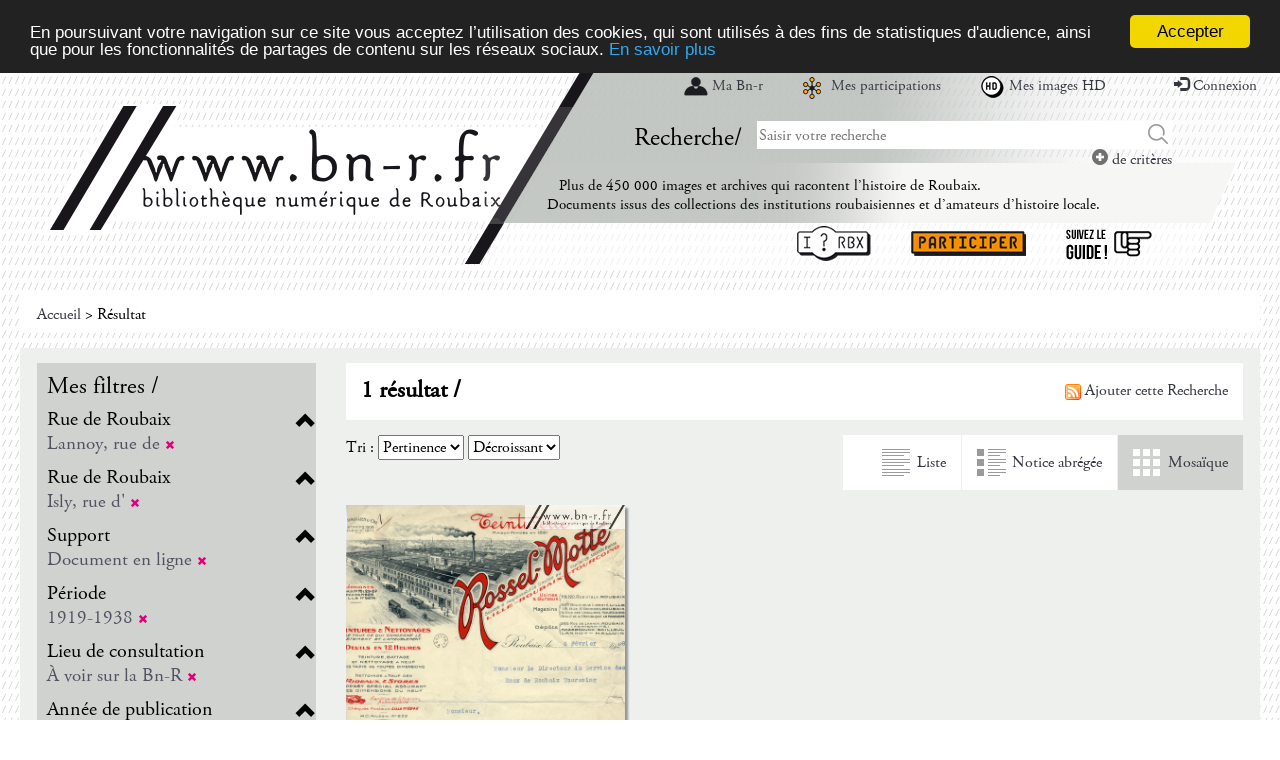

--- FILE ---
content_type: text/html; charset=utf-8
request_url: https://www.bn-r.fr/resultat.php?q=deleted%3A%280%29&spec_expand=&sort_define=docnum&sort_order=1&fq=rue%3A%28%22Lannoy%2C+rue+de+%22%29+AND+rue%3A%28%22Isly%2C+rue+d%27%22%29+AND+docnum%3A%28%221%22%29+AND+sujet_chrono_ac%3A%28%221919-1938%22%29+AND+type_source%3A%28%22bnr%22%29+AND+tri_annee%3A%28%221928%22%29%20AND%20nombib:(%22M%C3%A9diath%C3%A8que+de+Roubaix%22)
body_size: 10307
content:
<!DOCTYPE html>
<html lang="fr" xml:lang="fr">
    <head>

        <meta name="viewport" content="initial-scale=1, maximum-scale=1" />
<meta http-equiv="Content-Type" content="text/html; charset=utf-8" />
<meta name="description" content="Bn-R" />
<meta name="keywords" content="Bn-R" />
<!-- Annoncer charset avant title pour rapidité -->
<title>Résultat - Bn-R</title>

<!-- Piwik -->
<script type="text/javascript">
  var _paq = _paq || [];
  _paq.push(["setDomains", ["*.www.bn-r.fr"]]);
  _paq.push(['enableLinkTracking']);
  (function() {
    var u="//stats.bn-r.fr/";
    _paq.push(['setTrackerUrl', u+'piwik.php']);
    _paq.push(['setSiteId', 1]);
    var d=document, g=d.createElement('script'), s=d.getElementsByTagName('script')[0];
    g.type='text/javascript'; g.async=true; g.defer=true; g.src=u+'piwik.js'; s.parentNode.insertBefore(g,s);
  })();
</script>
<noscript><p><img src="//stats.bn-r.fr/piwik.php?idsite=1" style="border:0;" alt="" /></p></noscript>
<!-- End Piwik Code -->

<link rel="search" href="https://www.bn-r.fr/ext/opensearch/index.php" type="application/opensearchdescription+xml" title="Toute la documentation de Bn-R" />

<link rel="stylesheet" href="/libs/bootstrap-3.2.0-dist/css/bootstrap.min.css" />
<link rel="stylesheet" href="/libs/font-awesome-4.3.0/css/font-awesome.min.css" />
<link rel="stylesheet" type="text/css" href="/libs/visionneuse/Resources/public/css/jquery.fs.zoomer.css" />
<link rel="stylesheet" type="text/css" href="/themes/default/jquery/custom-theme/jquery-ui-1.8.5.custom.css" media="all" />

<link rel="stylesheet" type="text/css" href="/libs/visionneuse/Resources/public/css/custom.css" />

<link rel="stylesheet" type="text/css" href="/themes/default/default.css" media="all" />
<link rel="stylesheet" type="text/css" href="/themes/default/custom.css" media="all" />
<link rel="stylesheet" type="text/css" href="/themes/default/responsive.css" media="all" />
<link rel="stylesheet" type="text/css" href="/themes/default/print.css" media="print" />

<!--[if lte IE 7]>
<style type="text/css">
.sid-toolbar ul {
        display:inline;zoom:1;
}
</style>
<![endif]-->


<script type="text/javascript" src="/js/jquery-1.11.0.min.js"></script>
<script type="text/javascript" src="/admin/libs/jqueryui/js/jquery-ui-1.10.4.min.js"></script>
<script type="text/javascript" src="/admin/libs/ckeditor/ckeditor.js"></script>
<script type="text/javascript" src="/admin/libs/ckeditor/adapters/jquery.js"></script>
<script type="text/javascript" src="/libs/visionneuse/Resources/public/js/cds_visionneuse.js"></script>
<script type="text/javascript" src="/libs/openseadragon/openseadragon.min.js"></script>
<script type="text/javascript" src="/js/jquery-scrollTo-1.4.2.min.js"></script>
<script type="text/javascript" src="/js/jquery-form-2.43.js"></script>
<script type="text/javascript" src="/js/jquery-styleswitch-0.3.js"></script>
<script type="text/javascript" src="/js/jquery.jeditable.min.js"></script>
<!--<script type="text/javascript" src="//jwpsrv.com/library/ezEHsDffEeKwhCIACp8kUw.js"></script>-->
<script type="text/javascript" src="/libs/visionneuse/Resources/public/jwplayer/jwplayer.js"></script>

<script type="text/javascript" src="/js/hoverIntent.js"></script>
<script type="text/javascript" src="/js/jquery.bgiframe.min.js"></script>
<script type="text/javascript" src="/js/superfish.js"></script>
<script type="text/javascript" src="/js/supersubs.js"></script>
<script type="text/javascript" src="/js/jquery.highlight.js"></script>

<script type="text/javascript" src="/libs/bootstrap-3.2.0-dist/js/bootstrap.min.js"></script>
<script type="text/javascript" src="/js/default.js"></script>
<script type="text/javascript" src="/js/init.js"></script>
<script type="text/javascript" src="/js/specifics/statistiques.js"></script>
<script type="text/javascript">
    var parent_domain = '';

    window.requestAnimFrame =
            window.requestAnimationFrame || // La fonction d'origine que tous les navigateurs finiront par utiliser.
            window.webkitRequestAnimationFrame || // Pour Chrome et Safari.
            window.mozRequestAnimationFrame || // Pour Firefox.
            window.ORequestAnimationFrame || // Pour Opera.
            window.msRequestAnimationFrame || // Pour Internet Explorer.

            function (callback) { // Pour les navigateurs ne supportant la fonction.
                setTimeout(callback, 1000 / 60);
            }
    ;

</script>

<!-- Plugin CookieConsent -->
<script type="text/javascript">
    window.cookieconsent_options = {
        "message": "En poursuivant votre navigation sur ce site vous acceptez l’utilisation des cookies, qui sont utilisés à des fins de statistiques d'audience, ainsi que pour les fonctionnalités de partages de contenu sur les réseaux sociaux.",
        "dismiss": "Accepter",
        "learnMore": "En savoir plus",
        "link": "/informations-sur-les-cookies/",
        "theme": "dark-top"
    };
</script>
<script type="text/javascript" src="/libs/cookieconsent/js/cookieconsent.min.js"></script>
<!-- Fin du plugin CookieConsent -->        <script type="text/javascript" src="js/specifics/resultat.js"></script>
        <style type="text/css">
            #sid-selectAll {
                position: absolute;
                right: 6px;
                top: -10px;
            }
            h3 {
                position: relative;
            }
        </style>

                <script type="text/javascript" src="js/specifics/export.js"></script>
        <script type="text/javascript">
            _paq.push(['setDocumentTitle', "Notice/Resultat"]);
            _paq.push(['setCustomUrl', "https://www.bn-r.fr/osiros/Notice/Resultat"]);
            _paq.push(["trackPageView"]);
        </script>
    </head>

    <body id="sid-page-resultat">

        <div id="sid-page">

            <div id="sid-dialog-export-cart" class="dialog" title="Exporter la liste de résultats" style="display:none;">
    <div id="sid-dialog-export-cart-response"></div>
    <form action="ajax/export.php" method="post">
        <fieldset>
            <p>
                <span class="sid-fieldset">
                    <input type="radio" id="type_email" checked="checked" name="type" value="email" />
                    <label for="type_email">E-mail</label>
                    <input type="radio" id="type_file" name="type" value="file" />
                    <label for="type_file">Fichier</label>
                </span>
            </p>
            <p id="sid-export-cart-email">
                <label for="email">E-mail :</label>
                <input type="text" id="email" name="email" value="" />
            </p>
            <p>
                <label for="filename">Nom du fichier :</label>
                <input type="text" id="filename" name="filename" value="export_20251118.txt" />
            </p>
            <p>
                <label for="format">Format bibliographique :</label>
                <select id="format" name="format">
                                        <option value="text">Texte</option>
                                        <option value="connotea">Connotea (RIS)</option>
                                        <option value="citeulike">CiteUlike (RIS)</option>
                                        <option value="csv">CSV</option>
                                        <option value="excel">Excel</option>
                                        <option value="endnote">EndNote</option>
                                        <option value="bibtex">BibTex</option>
                                        <option value="refworks">RefWorks</option>
                                        <option value="zotero">Zotero (RIS)</option>
                                        <option value="unimarc">Unimarc</option>
                                    </select>
                <input type="hidden" id="page" name="page" value="resultat" />
                <input type="hidden" id="id" name="id" value="" />
            </p>
        </fieldset>
    </form>
</div><script type="text/javascript">
function setAutocompleteSource()
{
	var url_params = '';
	var url_spec_expand = $('#spec_expand').is(':checked') ? '1' : '0';
	$(".autocomplete").autocomplete("option","source","ajax/autocomplete.php?spec_expand="+url_spec_expand);
}
$(function() {
	$(".autocomplete").autocomplete({
		source: "ajax/autocomplete.php",
		minLength: 1,
		open: function() { resizeIframe(); },
		search: setAutocompleteSource
	});
});
</script>
<!-- Modal -->
<div class="modal fade" id="myModal" tabindex="-1" role="dialog" aria-labelledby="myModalLabelConnexion myModalLabelLostpwd" aria-hidden="true">
    <div class="modal-dialog">
        <div class="modal-content">
            <div class="js-content-form-login">
                <div class="modal-header">
                    <button type="button" class="close" data-dismiss="modal"><span aria-hidden="true">&times;</span><span class="sr-only">Close</span></button>
                    <h4 class="modal-title" id="myModalLabelConnexion">Authentification</h4>
                </div>
                <div class="modal-body">
                                        <form id="sid-formConnection" action="#" method="post">
                        <div>
                                                        <label for="connexionName">Identifiant :</label>
                            <input type="text" value="" id="connexionName" name="eduPersonPrincipalName" />
                            <label for="pwd">Mot de passe :</label>
                            <input type="password" value="" id="pwd" name="pwd" />
                            <input type="submit" value="OK" />
                        </div>
                        <hr />
                        <div class="row">
                            <div class="col-xs-6 text-center" style="border-right: 1px solid #cccccc;">
                                <a href="/inscription.php">Créer un compte</a>
                            </div>
                            <div class="col-xs-6 text-center">
                                <a class="js-mdp-lost">Mot de passe oublié ?</a>
                            </div>
                        </div>
                        <div class="clear"></div>
                    </form>
                    <!-- #sid-formConnection -->                </div>
            </div>
            <div class="js-content-form-mdp-lost" style="display: none;">
                <div class="modal-header">
                    <button type="button" class="close" data-dismiss="modal"><span aria-hidden="true">&times;</span><span class="sr-only">Close</span></button>
                    <h4 class="modal-title" id="myModalLabelLostpwd">Initialisation du mot de passe</h4>
                </div>
                <div class="modal-body">
                    <form action="#" method="post">
                        <input type="hidden" name="action" value="init_pwd"/>
                        <p>
                            <label for="lostpwdName">Identifiant :</label>
                            <input type="text" value="" id="lostpwdName" name="eduPersonPrincipalName" required="required"/>
                            <input type="submit" value="Demander un nouveau mot de passe" />
                        </p>
                        <p><a class="js-annule-mdp-lost">Annuler</a></p>
                        <div class="clear"></div>
                    </form>
                </div>
            </div>
        </div>
    </div>
</div>
<header class="hidden-xs hidden-sm">
    <div class="container">
        <div class="row">
            <div class="block-logo">
                                <a href="/"><img src="/themes/default/img/common/logo-large.png" alt="Toute la documentation de Bn-R" class="img-responsive" /></a>
                            </div>
            <div class="block-search">
                <ul class="nav-header-top">
                                        <li><a href="#" class="link-ma-bnr" data-toggle="modal" data-target="#myModal">Ma Bn-r</a></li>
                    <li><a href="#" class="link-mes-participations" data-toggle="modal" data-target="#myModal">Mes participations</a></li>
                    <li><a href="#" class="link-mes-images-hd" data-toggle="modal" data-target="#myModal">Mes images HD</a></li>
                    <li><a href="#" data-toggle="modal" data-target="#myModal"><span class="glyphicon glyphicon-log-in"></span>&nbsp;Connexion</a></li>
                                    </ul>
                <div class="clearfix"></div>
                <div class="block-search-top">
                    <div class="col-sm-3 block-search-top-title">
                        <span>Recherche/</span>
                    </div>
                    <div class="col-sm-9">
                        <form class="form-inline stat_requete_simple" method="get" action="/resultat.php" title="Formulaire de recherche">
                            <input type="hidden" name="type_rech" id="type_rech_lg" value="rs" />
                            <input type="hidden" name="index[]" value="fulltext" />
                            <input type="hidden" name="bool[]" value="" />
                            <input type="hidden" name="reset" value="1" />
                            <input type="hidden" name="nr" value="1" />
                            <label for="search_value_lg" style="display:none;">Texte à rechercher</label><input type="text" id="search_value_lg" name="value[]" value="" title="Saisir votre recherche" placeholder="Saisir votre recherche" class="autocomplete ui-autocomplete-input" autocomplete="off" />
                            <button type="submit" class="btn btn-default">Chercher</button>
                        </form>
                        <div class="clearfix"></div>
                        <div class="block-more-criteria">
                            <a href="/rechav.php"><span class="glyphicon glyphicon-plus-sign"></span>&nbsp;de critères</a>
                        </div>
                    </div>
                </div>
                <div class="clearfix"></div>
                <p class="header-slogan" style="margin-bottom: 0px; margin-top: 5px;">Plus de 450 000 images et archives qui racontent l’histoire de Roubaix.</p>
                <p class="header-slogan" style="margin-left: 68px; margin-top: -2px;">Documents issus des collections des institutions roubaisiennes et d’amateurs d’histoire locale.</p>
                <div class="clearfix"></div>
                <ul class="nav-header-bottom">
                    <li><a href="/question-reponse/" title="Le service questions/réponses de Roubaix" class="link-question-reponse">I ? RBX</a></li>
                    <li><a href="/participer/" title="Participer" class="link-participer">Participer</a></li>
                    <li><a href="/suivez-le-guide/" title="Suivez le guide" class="link-suivez-le-guide">Suivez le guide</a></li>
                </ul>
            </div>
        </div>
    </div>
</header>
<header class="hidden-lg hidden-md">
    <div class="bloc-header-nav">
        <nav class="navbar navbar-default">
            <div class="container-fluid">
                <!-- Brand and toggle get grouped for better mobile display -->
                <div class="navbar-header">
                    <button type="button" class="navbar-toggle collapsed" data-toggle="collapse" data-target="#bs-example-navbar-collapse-1">
                        <span class="sr-only">Toggle navigation</span>
                        <span class="icon-bar"></span>
                        <span class="icon-bar"></span>
                        <span class="icon-bar"></span>
                        <span>Menu</span>
                    </button>
                    <a class="navbar-brand" href="/"><img src="/themes/default/img/common/logo-mini.png" alt="Toute la documentation de Bn-R" class="img-responsive" /></a>
                </div>

                <!-- Collect the nav links, forms, and other content for toggling -->
                <div class="collapse navbar-collapse" id="bs-example-navbar-collapse-1">
                    <ul class="nav navbar-nav">
                        <li>Menu</li>
                                                <li><a href="#" class="link-ma-bnr" data-toggle="modal" data-target="#myModal">Ma Bn-r</a></li>
                        <li><a href="#" class="link-mes-participations" data-toggle="modal" data-target="#myModal">Mes participations</a></li>
                        <li><a href="#" class="link-mes-images-hd" data-toggle="modal" data-target="#myModal">Mes images HD</a></li>
                        <li><a href="#" style="padding-left: 5px;" data-toggle="modal" data-target="#myModal"><span class="glyphicon glyphicon-log-in"></span>&nbsp;Connexion</a></li>
                                                <li><a href="/question-reponse/" style="text-indent: -30000px;height: 38px;" title="Le service questions/réponses de Roubaix" class="link-question-reponse">I ? RBX</a></li>
						<li><a href="/participer/" style="text-indent: -30000px;height: 38px;" title="Participer" class="link-participer">Participer</a></li>
						<li><a href="/suivez-le-guide/" style="text-indent: -30000px;height: 38px;" title="Suivez le guide" class="link-suivez-le-guide">Suivez le guide</a></li>
                    </ul>
                </div><!-- /.navbar-collapse -->
            </div><!-- /.container-fluid -->
        </nav>
    </div>
    <div class="clearfix"></div>
    <div class="block-search-top">
        <div class="container">
            <div class="row">
                <div class="col-xs-12">
                    <form class="form-inline stat_requete_simple" method="get" action="/resultat.php" title="Formulaire de recherche">
                        <input type="hidden" name="type_rech" id="type_rech_xs" value="rs" />
                        <input type="hidden" name="index[]" value="fulltext" />
                        <input type="hidden" name="bool[]" value="" />
                        <input type="hidden" name="reset" value="1" />
                        <input type="hidden" name="nr" value="1" />
                        <label for="search_value_xs" style="display:none;">Texte à rechercher</label><input type="text" id="search_value_xs" name="value[]" value="" title="Saisir votre recherche" placeholder="Saisir votre recherche" class="autocomplete ui-autocomplete-input" autocomplete="off" />
                        <button type="submit" class="btn btn-default">Chercher</button>
                    </form>
                    <div class="clearfix"></div>
                    <div class="block-more-criteria">
                        <a href="/rechav.php"><span class="glyphicon glyphicon-plus-sign"></span>&nbsp;de critères</a>
                    </div>
                </div>
            </div>
        </div>
    </div>
    <div class="clearfix"></div>
    <div>
      <div class="container">
        <div class="row">
          <div class="col-xs-12">
            <div class="bloc-message-header">
              <p class="header-slogan" style="margin-bottom: 0px; margin-top: 5px;">Plus de 450 000 images et archives qui racontent l’histoire de Roubaix.</p>
              <p class="header-slogan" style="margin-left: 68px; margin-top: -2px;">Documents issus des collections des institutions roubaisiennes et d’amateurs d’histoire locale.</p>
            </div>
          </div>
        </div>
      </div>
    </div>
    <div class="clearfix"></div>
</header>
<div id="sid-header">
        <div id="sid-langSwitcher">
    </div>
    </div>
<!-- #sid-header -->

            <section class="sid-fil-ariane">
                <div class="container">
                    <p><a href="index.php" title="Accueil">Accueil</a> &gt; Résultat</p>
                </div>
            </section>
            <section class="bloc-result">
                <script type="text/javascript">
                    _paq.push(['trackSiteSearch', '0 / deleted:(0)', '', 1]);
                                        _paq.push(['trackSiteSearch', '_', 'deleted', 1]);
                                        _paq.push(['trackSiteSearch', '_', 'rue', 1]);
                                    </script>
                <div class="container">

                    <div class="sidebar hidden">
                        <div class="sticky-sidebar">
                            <a class="btn btn-default btn-grey" role="button" href="#">Haut de page <span class="glyphicon glyphicon-hand-up"></span></a>
                        </div>
                    </div>

                    <div class="row">
                                                <button type="button" class="navbarcat-toggle collapsed hidden-lg hidden-md" data-toggle="collapse" data-target="#sid-columnFacets">
                            <span class="sr-only">Toggle navigation</span>
                            <span class="icon-bar"></span>
                            <span class="icon-bar"></span>
                            <span class="icon-bar"></span>
                            <span>Affiner ma recherche</span>
                        </button>
                        <div id="sid-columnFacets" class="col-md-3 masque">
                            <section class="sid-summary">
                                                                <h3>Mes filtres /</h3>
                                <div class="clearfix"></div>
                                <div class="facette-container col-sm-hide col-md-show">
                                                                        <h4 data-block="filters-rue" class="js-facette-title filter-title">Rue de Roubaix<span class="glyphicon glyphicon-chevron-up"></span></h4>
                                    <div class="filter-content js-facette-content-filters-rue" style="display: block;">
                                        <ul class="nav nav-pills nav-stacked">
                                            <li>
                                                <label>
                                                                                                        <a href="resultat.php?q=deleted%3A%280%29&amp;spec_expand=&amp;sort_define=docnum&amp;sort_order=1&fq=rue%3A%28%22Isly%2C+rue+d%27%22%29+AND+docnum%3A%28%221%22%29+AND+sujet_chrono_ac%3A%28%221919-1938%22%29+AND+type_source%3A%28%22bnr%22%29+AND+tri_annee%3A%28%221928%22%29+AND+nombib%3A%28%22M%C3%A9diath%C3%A8que+de+Roubaix%22%29" title="Supprimer le critère de recherche">
                                                                                                            Lannoy, rue de  <span class="glyphicon glyphicon-remove" style="color:#E2007A;font-size:10px;vertical-align:baseline;"></span>                                                    </a>
                                                                                                    </label>
                                            </li>
                                        </ul>
                                    </div>
                                                                        <h4 data-block="filters-rue" class="js-facette-title filter-title">Rue de Roubaix<span class="glyphicon glyphicon-chevron-up"></span></h4>
                                    <div class="filter-content js-facette-content-filters-rue" style="display: block;">
                                        <ul class="nav nav-pills nav-stacked">
                                            <li>
                                                <label>
                                                                                                        <a href="resultat.php?q=deleted%3A%280%29&amp;spec_expand=&amp;sort_define=docnum&amp;sort_order=1&fq=rue%3A%28%22Lannoy%2C+rue+de+%22%29+AND+docnum%3A%28%221%22%29+AND+sujet_chrono_ac%3A%28%221919-1938%22%29+AND+type_source%3A%28%22bnr%22%29+AND+tri_annee%3A%28%221928%22%29+AND+nombib%3A%28%22M%C3%A9diath%C3%A8que+de+Roubaix%22%29" title="Supprimer le critère de recherche">
                                                                                                            Isly, rue d' <span class="glyphicon glyphicon-remove" style="color:#E2007A;font-size:10px;vertical-align:baseline;"></span>                                                    </a>
                                                                                                    </label>
                                            </li>
                                        </ul>
                                    </div>
                                                                        <h4 data-block="filters-docnum" class="js-facette-title filter-title">Support<span class="glyphicon glyphicon-chevron-up"></span></h4>
                                    <div class="filter-content js-facette-content-filters-docnum" style="display: block;">
                                        <ul class="nav nav-pills nav-stacked">
                                            <li>
                                                <label>
                                                                                                        <a href="resultat.php?q=deleted%3A%280%29&amp;spec_expand=&amp;sort_define=docnum&amp;sort_order=1&fq=rue%3A%28%22Lannoy%2C+rue+de+%22%29+AND+rue%3A%28%22Isly%2C+rue+d%27%22%29+AND+sujet_chrono_ac%3A%28%221919-1938%22%29+AND+type_source%3A%28%22bnr%22%29+AND+tri_annee%3A%28%221928%22%29+AND+nombib%3A%28%22M%C3%A9diath%C3%A8que+de+Roubaix%22%29" title="Supprimer le critère de recherche">
                                                                                                            Document en ligne <span class="glyphicon glyphicon-remove" style="color:#E2007A;font-size:10px;vertical-align:baseline;"></span>                                                    </a>
                                                                                                    </label>
                                            </li>
                                        </ul>
                                    </div>
                                                                        <h4 data-block="filters-sujet_chrono_ac" class="js-facette-title filter-title">Période<span class="glyphicon glyphicon-chevron-up"></span></h4>
                                    <div class="filter-content js-facette-content-filters-sujet_chrono_ac" style="display: block;">
                                        <ul class="nav nav-pills nav-stacked">
                                            <li>
                                                <label>
                                                                                                        <a href="resultat.php?q=deleted%3A%280%29&amp;spec_expand=&amp;sort_define=docnum&amp;sort_order=1&fq=rue%3A%28%22Lannoy%2C+rue+de+%22%29+AND+rue%3A%28%22Isly%2C+rue+d%27%22%29+AND+docnum%3A%28%221%22%29+AND+type_source%3A%28%22bnr%22%29+AND+tri_annee%3A%28%221928%22%29+AND+nombib%3A%28%22M%C3%A9diath%C3%A8que+de+Roubaix%22%29" title="Supprimer le critère de recherche">
                                                                                                            1919-1938 <span class="glyphicon glyphicon-remove" style="color:#E2007A;font-size:10px;vertical-align:baseline;"></span>                                                    </a>
                                                                                                    </label>
                                            </li>
                                        </ul>
                                    </div>
                                                                        <h4 data-block="filters-type_source" class="js-facette-title filter-title">Lieu de consultation<span class="glyphicon glyphicon-chevron-up"></span></h4>
                                    <div class="filter-content js-facette-content-filters-type_source" style="display: block;">
                                        <ul class="nav nav-pills nav-stacked">
                                            <li>
                                                <label>
                                                                                                        <a href="resultat.php?q=deleted%3A%280%29&amp;spec_expand=&amp;sort_define=docnum&amp;sort_order=1&fq=rue%3A%28%22Lannoy%2C+rue+de+%22%29+AND+rue%3A%28%22Isly%2C+rue+d%27%22%29+AND+docnum%3A%28%221%22%29+AND+sujet_chrono_ac%3A%28%221919-1938%22%29+AND+tri_annee%3A%28%221928%22%29+AND+nombib%3A%28%22M%C3%A9diath%C3%A8que+de+Roubaix%22%29" title="Supprimer le critère de recherche">
                                                                                                            À voir sur la Bn-R <span class="glyphicon glyphicon-remove" style="color:#E2007A;font-size:10px;vertical-align:baseline;"></span>                                                    </a>
                                                                                                    </label>
                                            </li>
                                        </ul>
                                    </div>
                                                                        <h4 data-block="filters-tri_annee" class="js-facette-title filter-title">Année de publication<span class="glyphicon glyphicon-chevron-up"></span></h4>
                                    <div class="filter-content js-facette-content-filters-tri_annee" style="display: block;">
                                        <ul class="nav nav-pills nav-stacked">
                                            <li>
                                                <label>
                                                                                                        <a href="resultat.php?q=deleted%3A%280%29&amp;spec_expand=&amp;sort_define=docnum&amp;sort_order=1&fq=rue%3A%28%22Lannoy%2C+rue+de+%22%29+AND+rue%3A%28%22Isly%2C+rue+d%27%22%29+AND+docnum%3A%28%221%22%29+AND+sujet_chrono_ac%3A%28%221919-1938%22%29+AND+type_source%3A%28%22bnr%22%29+AND+nombib%3A%28%22M%C3%A9diath%C3%A8que+de+Roubaix%22%29" title="Supprimer le critère de recherche">
                                                                                                            1928 <span class="glyphicon glyphicon-remove" style="color:#E2007A;font-size:10px;vertical-align:baseline;"></span>                                                    </a>
                                                                                                    </label>
                                            </li>
                                        </ul>
                                    </div>
                                                                        <h4 data-block="filters-nombib" class="js-facette-title filter-title">Provenance<span class="glyphicon glyphicon-chevron-up"></span></h4>
                                    <div class="filter-content js-facette-content-filters-nombib" style="display: block;">
                                        <ul class="nav nav-pills nav-stacked">
                                            <li>
                                                <label>
                                                                                                        <a href="resultat.php?q=deleted%3A%280%29&amp;spec_expand=&amp;sort_define=docnum&amp;sort_order=1&fq=rue%3A%28%22Lannoy%2C+rue+de+%22%29+AND+rue%3A%28%22Isly%2C+rue+d%27%22%29+AND+docnum%3A%28%221%22%29+AND+sujet_chrono_ac%3A%28%221919-1938%22%29+AND+type_source%3A%28%22bnr%22%29+AND+tri_annee%3A%28%221928%22%29" title="Supprimer le critère de recherche">
                                                                                                            Médiathèque de Roubaix <span class="glyphicon glyphicon-remove" style="color:#E2007A;font-size:10px;vertical-align:baseline;"></span>                                                    </a>
                                                                                                    </label>
                                            </li>
                                        </ul>
                                    </div>
                                                                        <div class="filter-button">
                                        <a href="/resultat.php?q=deleted%3A%280%29&&dropFQ=1" class="btn btn-default" role="button">Réinitialiser mes filtres</a>
                                    </div>
                                </div>
                                                            </section>

                                                        <div class="sid-column-content">
                                <h3>Affiner ma recherche /</h3>
                                <div class="clearfix"></div>
                                <div class="facette-container col-sm-hide col-md-show">
                                                                        <h4 data-block="bibliotheque" class="js-facette-title facette-title">Provenance<span class="glyphicon glyphicon-chevron-up"></span></h4>
                                    <div class="facette-content js-facette-content-bibliotheque" style="display: block;">
                                        <ul class="nav nav-pills nav-stacked">
                                                                                        <li class="stat_facette_bibliotheque">
                                                <label>
                                                                                                            Médiathèque de Roubaix (1)                                                </label>
                                            </li>
                                                                                        <li class="sid-facet-button sid-facet-loaded"><a href="#">- de facettes</a></li>
                                                                                    </ul>
                                    </div>
                                                                        <h4 data-block="typedoc" class="js-facette-title facette-title">Type de document<span class="glyphicon glyphicon-chevron-up"></span></h4>
                                    <div class="facette-content js-facette-content-typedoc" style="display: block;">
                                        <ul class="nav nav-pills nav-stacked">
                                                                                        <li class="stat_facette_typedoc">
                                                <label>
                                                                                                        <a href="resultat.php?q=deleted%3A%280%29&amp;spec_expand=&amp;sort_define=docnum&amp;sort_order=1&amp;fq=rue%3A%28%22Lannoy%2C+rue+de+%22%29+AND+rue%3A%28%22Isly%2C+rue+d%27%22%29+AND+docnum%3A%28%221%22%29+AND+sujet_chrono_ac%3A%28%221919-1938%22%29+AND+type_source%3A%28%22bnr%22%29+AND+tri_annee%3A%28%221928%22%29+AND+nombib%3A%28%22M%C3%A9diath%C3%A8que+de+Roubaix%22%29 AND typedoc:(&quot;x&quot;)" title="Documents d'archives">
                                                                                                                Documents d'archives (1)                                                    </a>
                                                                                                    </label>
                                            </li>
                                                                                        <li class="sid-facet-button sid-facet-loaded"><a href="#">- de facettes</a></li>
                                                                                    </ul>
                                    </div>
                                                                        <h4 data-block="support" class="js-facette-title facette-title">Support<span class="glyphicon glyphicon-chevron-up"></span></h4>
                                    <div class="facette-content js-facette-content-support" style="display: block;">
                                        <ul class="nav nav-pills nav-stacked">
                                                                                        <li class="stat_facette_support">
                                                <label>
                                                                                                            Document en ligne (1)                                                </label>
                                            </li>
                                                                                        <li class="sid-facet-button sid-facet-loaded"><a href="#">- de facettes</a></li>
                                                                                    </ul>
                                    </div>
                                                                        <h4 data-block="type_source" class="js-facette-title facette-title">Lieu de consultation<span class="glyphicon glyphicon-chevron-up"></span></h4>
                                    <div class="facette-content js-facette-content-type_source" style="display: block;">
                                        <ul class="nav nav-pills nav-stacked">
                                                                                        <li class="stat_facette_type_source">
                                                <label>
                                                                                                            À voir sur la Bn-R (1)                                                </label>
                                            </li>
                                                                                        <li class="sid-facet-button sid-facet-loaded"><a href="#">- de facettes</a></li>
                                                                                    </ul>
                                    </div>
                                                                        <h4 data-block="type_media" class="js-facette-title facette-title">Type de média<span class="glyphicon glyphicon-chevron-up"></span></h4>
                                    <div class="facette-content js-facette-content-type_media" style="display: block;">
                                        <ul class="nav nav-pills nav-stacked">
                                                                                        <li class="stat_facette_type_media">
                                                <label>
                                                                                                        <a href="resultat.php?q=deleted%3A%280%29&amp;spec_expand=&amp;sort_define=docnum&amp;sort_order=1&amp;fq=rue%3A%28%22Lannoy%2C+rue+de+%22%29+AND+rue%3A%28%22Isly%2C+rue+d%27%22%29+AND+docnum%3A%28%221%22%29+AND+sujet_chrono_ac%3A%28%221919-1938%22%29+AND+type_source%3A%28%22bnr%22%29+AND+tri_annee%3A%28%221928%22%29+AND+nombib%3A%28%22M%C3%A9diath%C3%A8que+de+Roubaix%22%29 AND support:(&quot;image&quot;)" title="Media image">
                                                                                                                Media image (1)                                                    </a>
                                                                                                    </label>
                                            </li>
                                                                                        <li class="sid-facet-button sid-facet-loaded"><a href="#">- de facettes</a></li>
                                                                                    </ul>
                                    </div>
                                                                        <h4 data-block="sujet_chrono_ac" class="js-facette-title facette-title">Période<span class="glyphicon glyphicon-chevron-up"></span></h4>
                                    <div class="facette-content js-facette-content-sujet_chrono_ac" style="display: block;">
                                        <ul class="nav nav-pills nav-stacked">
                                                                                        <li class="stat_facette_sujet_chrono">
                                                <label>
                                                                                                            1919-1938 (1)                                                </label>
                                            </li>
                                                                                        <li class="sid-facet-button sid-facet-loaded"><a href="#">- de facettes</a></li>
                                                                                    </ul>
                                    </div>
                                                                        <h4 data-block="annee" class="js-facette-title facette-title">Année de publication<span class="glyphicon glyphicon-chevron-up"></span></h4>
                                    <div class="facette-content js-facette-content-annee" style="display: block;">
                                        <ul class="nav nav-pills nav-stacked">
                                                                                        <li class="stat_facette_anpub">
                                                <label>
                                                                                                            1928 (1)                                                </label>
                                            </li>
                                                                                        <li class="sid-facet-button sid-facet-loaded"><a href="#">- de facettes</a></li>
                                                                                    </ul>
                                    </div>
                                                                        <h4 data-block="sources" class="js-facette-title facette-title">Fonds / Collection<span class="glyphicon glyphicon-chevron-up"></span></h4>
                                    <div class="facette-content js-facette-content-sources" style="display: block;">
                                        <ul class="nav nav-pills nav-stacked">
                                                                                        <li class="stat_facette_source">
                                                <label>
                                                                                                        <a href="resultat.php?q=deleted%3A%280%29&amp;spec_expand=&amp;sort_define=docnum&amp;sort_order=1&amp;fq=rue%3A%28%22Lannoy%2C+rue+de+%22%29+AND+rue%3A%28%22Isly%2C+rue+d%27%22%29+AND+docnum%3A%28%221%22%29+AND+sujet_chrono_ac%3A%28%221919-1938%22%29+AND+type_source%3A%28%22bnr%22%29+AND+tri_annee%3A%28%221928%22%29+AND+nombib%3A%28%22M%C3%A9diath%C3%A8que+de+Roubaix%22%29 AND id_source:(&quot;22&quot;)" title="Collection des lettres à en-tête des industries et commerces roubaisiens">
                                                                                                                Collection des lettres à en-tête des industries et commerces roubaisiens (1)                                                    </a>
                                                                                                    </label>
                                            </li>
                                                                                        <li class="sid-facet-button sid-facet-loaded"><a href="#">- de facettes</a></li>
                                                                                    </ul>
                                    </div>
                                                                        <h4 data-block="rue" class="js-facette-title facette-title">Rue de Roubaix<span class="glyphicon glyphicon-chevron-up"></span></h4>
                                    <div class="facette-content js-facette-content-rue" style="display: block;">
                                        <ul class="nav nav-pills nav-stacked">
                                                                                        <li class="stat_facette_rue">
                                                <label>
                                                                                                            Isly, rue d' (1)                                                </label>
                                            </li>
                                                                                        <li class="stat_facette_rue">
                                                <label>
                                                                                                            Lannoy, rue de  (1)                                                </label>
                                            </li>
                                                                                        <li class="stat_facette_rue">
                                                <label>
                                                                                                        <a href="resultat.php?q=deleted%3A%280%29&amp;spec_expand=&amp;sort_define=docnum&amp;sort_order=1&amp;fq=rue%3A%28%22Lannoy%2C+rue+de+%22%29+AND+rue%3A%28%22Isly%2C+rue+d%27%22%29+AND+docnum%3A%28%221%22%29+AND+sujet_chrono_ac%3A%28%221919-1938%22%29+AND+type_source%3A%28%22bnr%22%29+AND+tri_annee%3A%28%221928%22%29+AND+nombib%3A%28%22M%C3%A9diath%C3%A8que+de+Roubaix%22%29 AND rue:(&quot;Saint-Georges%2C+rue+&quot;)" title="Saint-Georges, rue ">
                                                                                                                Saint-Georges, rue  (1)                                                    </a>
                                                                                                    </label>
                                            </li>
                                                                                        <li class="sid-facet-button sid-facet-loaded"><a href="#">- de facettes</a></li>
                                                                                    </ul>
                                    </div>
                                                                    </div>
                                <!-- .accordion -->
                            </div>
                            <!-- .sid-column-content -->                        </div>
                        <!-- #sid-columnFacets .sid-column -->                        <div id="section_contenu" class="section_contenu col-md-9">
                            <div id="sid-resultat">

                                                                <div id="sid-columnResults" class="sid-column">
                                    <div class="col-xs-12 bloc-head-resultat">
                                        <div class="nb-result" style="display: inline-block;">1 résultat / </div>
                                        <div style="display: inline-block; float: right;">
                                            <a href="/rss/search/[base64]"><img style="width: 16px; height: 16px;" src="/themes/default/img/feed.png" alt="Flux RSS" /> Ajouter cette Recherche</a>
                                        </div>
                                    </div>
                                    <label for="sort_define">Tri :</label>
                                    <select name="sort_define" id="sort_define">
                                                                                <option value="score">Pertinence</option>
                                                                                <option value="tri_titre">Titre</option>
                                                                                <option value="tri_annee,date_formated">Date</option>
                                                                                <option value="identifiant_origine">Identifiant</option>
                                                                            </select>
                                    <select name="sort_order" id="sort_order">
                                                                                <option value="0">Croissant</option>
                                                                                <option value="1" selected="selected">Décroissant</option>
                                                                            </select>
                                    <div class="col-xs-12 bloc-head-resultat" style="margin-top:0px;float:right;width:400px;">
                                        <ul class="nav">
                                            <li><a class="js-link-result-liste link-result-liste" data-target="line">Liste</a></li>
                                            <li class="hidden-sm hidden-xs"><a class="js-link-result-liste link-result-notice-abregee" data-target="liste">Notice abrégée</a></li>
                                            <li class="active"><a class="js-link-result-liste link-result-mosaique" data-target="mosaic">Mosaïque</a></li>
                                        </ul>
                                    </div>
                                    <div class="sid-column-content row">
                                        <div class="js-container-result container-result-mosaic" data-mosaic="container-result-mosaic" data-liste="container-result-liste" data-line="container-result-line">
                                            <div class="js-block-result-notice col-md-4 bloc-notice recherche-resultat-item even" data-mosaic="col-md-4" data-liste="col-xs-12" data-line="col-xs-12" id="div_notice_container_52528">
    <div class="sid-result-notice sid-even">
        <div class="" style="padding-left: 0;" data-mosaic="" data-liste="col-md-3" data-line="hide">
                        <a href="notice.php?q=deleted%3A%280%29&amp;spec_expand=&amp;sort_define=docnum&amp;sort_order=1&amp;start=0" >
                <img src="/dam_picture.php?id=52528&nb=1&type=MED&path=UkJYL3JieG1lZGxldC9KUEVHL0xldF8wNDY2&repertoire=TGV0XzA0NjY=" class="img-responsive" alt="Teinturerie Rossel-Motte" style="margin:0 auto;" />
                <span class="resultat-item-logo" style="width:100px;">
                                            <img class="img-responsive" alt="BNR" src="/img/logo_bnr_small.png" />
                                    </span>
            </a>
                    </div>
        <div class="sid-infos" data-mosaic="" data-liste="col-md-9" data-line="col-xs-12">
            <h5 class="sid-infos-title">
                                <a href="notice.php?q=deleted%3A%280%29&amp;spec_expand=&amp;sort_define=docnum&amp;sort_order=1&amp;start=0" >Teinturerie Rossel-Motte</a>
                            </h5>

                            <ul style="float:left;">
            <!--<li class="sid-infos-auteur">Rossel-Motte</li>-->
                <li class="sid-infos-date-publ">Date du tapuscrit : 1928</li>
            </ul>

            <ul>
            <li style="float:right;">
                                <img src="/img/image.png" />
                            </li>
        </ul>
        <div style="clear:both;"></div>
                        <span style="display:none;" class="Z3988" title="ctx_ver=Z39.88-2004&rft_val_fmt=info%3Aofi%2Ffmt%3Akev%3Amtx%3Abook&rfr_id=info%3Asid%2Fhttps%3A%2F%2Fwww.bn-r.fr%3Ababordplus&rft.btitle=Teinturerie+Rossel-Motte&rft.au=Rossel-Motte&rft.date=Date+du+tapuscrit+%3A+1928&rft.genre=entry"></span>
                    </div>
        <!-- .sid-infos -->

        <div class="clear"></div>

                <div id="check_panier_52528" class="sid-add-cart">
            <input type="checkbox" data-toggle="modal" data-target="#myModal" title="Vous devez vous connecter pour pouvoir joindre cette notice à vos sélections" />
            <a href="#" data-toggle="modal" data-target="#myModal" title="Vous devez vous connecter pour pouvoir joindre cette notice à vos sélections">Joindre à mes sélections</a>
        </div>
        <!-- #check_panier_52528 .sid-add-cart -->

    </div>
    <div class="clear"></div>
</div>
<!-- .sid-result -->                                        </div>
                                        <div class="js-load-notices" style="display:none; clear:both; text-align:center;"><img src="/img/ajax-loader.gif" alt="loading" title="Chargement en cours, veuillez patienter." /></div>
                                    </div>
                                    <!-- .sid-column-content -->
                                </div>
                                <!-- #sid-columnResults .sid-column -->                            </div>

                            <div class="clear"></div>
                        </div>

                        <!-- #sid-content -->
                    </div>
                </div>
            </section>

            <section class="hidden-lg hidden-md">
  <div class="container">
    <ul class="nav-header-bottom">
        <li><a href="/question-reponse/" title="Le service questions/réponses de Roubaix" class="link-question-reponse">I ? RBX</a></li>
        <li><a href="/participer/" title="Participer" class="link-participer">Participer</a></li>
        <li><a href="/suivez-le-guide/" title="Suivez le guide" class="link-suivez-le-guide">Suivez le guide</a></li>
    </ul>
  </div>
</section>

<footer>
    <div class="container">
        <div class="row">
            <article class="col-md-3 footer-links">
                <h4>Partenaires /</h4>
                <ul>
                    <li><a href="/la-grand-plage-mediatheque-de-roubaix/">La Grand'Plage, Médiathèque de Roubaix</a></li>
                    <li><a href="/archives-municipales-de-roubaix/">Archives municipales de Roubaix</a></li>
                    <li><a href="/la-piscine-musee-d-art-et-d-industrie-andre-diligent/">La Piscine, Musée d'art et d'industrie André Diligent</a></li>
                    <li><a href="/conservatoire-de-musique-de-danse-et-d-art-dramatique/">Conservatoire de musique, de danse et d'art dramatique</a></li>
                    <li><a href="/autres-partenaires/">Autres partenaires</a></li>
                </ul>
            </article>
            <article class="col-md-2 footer-links">
                <h4>A propos /</h4>
                <ul>
                    <li><a href="/plan-du-site">Plan du site</a></li>
                    <li><a href="/bn-r/"><img src="/img/footer/bnr-logo.png" alt="A propos de la Bn-R" class="img-responsive logo-bnr-footer" /></a></li>
                </ul>
            </article>
            <article class="col-md-2 footer-links">
                <h4>Services /</h4>
                <ul>
                    <li><a href="/contact.php">Nous contacter</a></li>
                    <li><a href="/liens/">Liens</a></li>
                    <li><a href="/f-a-q/">F.A.Q</a></li>
                </ul>
            </article>
            <article class="col-md-3 footer-links">
                <h4>Informations légales /</h4>
                <ul>
                    <li><a href="/conditions-d-utilisation/">Conditions d'utilisation</a></li>
                    <li><a href="/mentions-legales/">Mentions légales</a></li>
                    <li><a href="/informations-sur-les-cookies/">Information sur les cookies</a></li>
                </ul>
            </article>
            <article class="col-md-2 footer-links">
                <h4>Nous suivre /</h4>
                <ul>
                    <li><a href="/newsletter/">Newsletter</a></li>
                    <li><a href="/flux-rss/">Flux RSS</a></li>
                </ul>
            </article>
        </div>
        <div class="clearfix"></div>
        <p class="text-right">
            <a href="http://www.ville-roubaix.fr/" style="float: right;" target="_blank">
                <img src="/img/footer/ville-de-roubaix.png" alt="Visiter le site de la ville de Roubaix" class="img-responsive"/>
            </a>
        </p>
    </div>
    <div class="clearfix"></div>

    
    <div id="sid-dialog-paniers-sauvegardes" class="dialog" title="Ajouter des notices à un panier sauvegardé">
    </div>

    <div id="sid-dialog-bibliographies" class="dialog" title="Ajouter des notices à une bibliographie">
    </div>
    <script type="text/javascript">
        _paq.push(['setCustomVariable', 1, 'Provenance IP', 'Externe', 'visit']);
        _paq.push(['trackPageView']);    
    </script>
</footer>
        </div>

                <script type="text/javascript">

            function element_in_scroll(elem) {
                var docViewTop = $(window).scrollTop();
                var docViewBottom = docViewTop + $(window).height();
                var elemTop = $(elem).offset().top;
                var elemBottom = elemTop + $(elem).height();
                return ((elemBottom <= docViewBottom) && (elemTop >= docViewTop));
            }

            function initListeResult(target) {
                $('div[data-mosaic]').each(function() {
                    var class_liste = $(this).attr('data-liste');
                    var class_mosaic = $(this).attr('data-mosaic');
                    var class_line = $(this).attr('data-line');
                    switch (target) {
                        case 'mosaic':
                            $(this).removeClass(class_liste);
                            $(this).removeClass(class_line);
                            $(this).removeClass(class_mosaic);
                            $(this).addClass(class_mosaic);
                            break;
                        case 'liste':
                            $(this).removeClass(class_liste);
                            $(this).removeClass(class_line);
                            $(this).removeClass(class_mosaic);
                            $(this).addClass(class_liste);
                            break;
                        case 'line':
                            $(this).removeClass(class_liste);
                            $(this).removeClass(class_line);
                            $(this).removeClass(class_mosaic);
                            $(this).addClass(class_line);
                            break;
                    }
                });
            }

            function initBlock() {
                var li_open = $('.js-link-result-liste').parent('li.active');
                $('.js-container-result').hide();
                $('.container-result-' + $(li_open).find('a').attr('data-target')).show();
                $('.js-link-result-liste').unbind('click');
                $('.js-link-result-liste').on('click', function() {
                    $('.container-result-' + $(this).attr('data-target')).show();
                    $('.js-link-result-liste').parent('li').removeClass('active');
                    $(this).parent('li').addClass('active');
                    initListeResult($(this).attr('data-target'));
                });
                initListeResult($(li_open).find('a').attr('data-target'));

                //gestion de l'ajout des notices affichées dans les sélections de l'utilisateur
                $('.sid-add-cart select.choix-selection').unbind('change');
                $('.sid-add-cart select.choix-selection').change(manageSelections);

                $('.sid-add-cart button.valid-selection').unbind('click');
                $('.sid-add-cart button.valid-selection').click(addSelection);

                //gestion de l'ajout des notices affichées dans les défis du moment (seulement pour les admin)
                $('.sid-add-defis select.choix-defis').unbind('change');
                $('.sid-add-defis select.choix-defis').change(manageDefis);

                $('.sid-add-defis button.valid-defis').unbind('click');
                $('.sid-add-defis button.valid-defis').click(addToDefis);
            }

            function scrollToAnchor(aid){
                $('html,body').animate({scrollTop: $('#div_notice_container_'+ aid).offset().top},'slow');
            }

            function changeSort() {
                location.href = 'resultat.php?q=deleted%3A%280%29'
                        + unescape('%26')
                        + 'sort_define=' + $('#sort_define').val()
                        + unescape('%26')
                        + 'sort_order=' + $('#sort_order').val();
                        //+ unescape('%26')
                        //+ 'rows=' + $('#options_rows').val();
            }





            $(function() {
                

                var loadPage = false;
                var endPage = false;

                initBlock();

                $(window).scroll(function (e) {
                    var container = $('#section_contenu');
                    var isloadPage = loadPage;
                    var isendPage = endPage;
                    if (element_in_scroll("#section_contenu .js-block-result-notice:last-of-type")) {
                        if (isloadPage == false && isendPage == false) {
                            $('.js-load-notices').show();
                            loadPage = true;
                            var url = document.location.href;
                            $.ajax({
                                url: '/resultat_reload.php',
                                type: 'POST',
                                data: {url: url,auto_reload:0},
                                success: function (data, textStatus, jqXHR) {
                                    $('.js-load-notices').hide();
                                    if (data == '') {
                                        endPage = true;
                                    } else {
                                        $('.js-container-result').append(data);
                                        loadPage = false;
                                        //init();
                                    }

                                    //setTimeout(function(){
                                        initBlock();
                                    //}, 500);
                                }
                            });
                        }
                    }
                });

                //gestion de la side barre pour revenir en haut de l'écran
                var sidebar = $("div.sidebar"),
                    offset = sidebar.offset().top,
                    topPadding = 250;

                $(window).scroll(function() {
                    if($(window).scrollTop() > (offset + topPadding)) {
                        sidebar.removeClass("hidden");
                    } else {
                        sidebar.addClass("hidden");
                    }
                });

                //old reload
                            });
        </script>

    </body>

</html>

--- FILE ---
content_type: text/css
request_url: https://www.bn-r.fr/themes/default/default.css
body_size: 9739
content:
@import url("//fast.fonts.net/t/1.css?apiType=css&projectid=d45f0b65-eee6-4d52-aba7-4b415f7af531");
@font-face{
font-family:"AdobeGaramondW01-Regula";
src:url("Fonts/73fe293c-69da-4927-80ce-773ee1a1879c.eot?#iefix");
src:url("Fonts/73fe293c-69da-4927-80ce-773ee1a1879c.eot?#iefix") format("eot"),url("Fonts/d5ca2f36-723d-4882-8658-9746fb0eea72.woff2") format("woff2"),url("Fonts/859018fa-3c03-484b-8774-97bd6548d48d.woff") format("woff"),url("Fonts/abb87b70-21d4-4ac2-bf9f-41548a67e564.ttf") format("truetype"),url("Fonts/6e4e2084-ff69-479e-b179-92d90deb7885.svg#6e4e2084-ff69-479e-b179-92d90deb7885") format("svg");
}
@font-face{
font-family:"Adobe Garamond W01 It";
src:url("Fonts/cc631089-fa2c-4288-baf8-2e744de1a554.eot?#iefix");
src:url("Fonts/cc631089-fa2c-4288-baf8-2e744de1a554.eot?#iefix") format("eot"),url("Fonts/68e92036-cf88-44c3-8061-e7d30fc9d1c4.woff2") format("woff2"),url("Fonts/bb497139-4ed5-41d1-905c-46d29a1b30f8.woff") format("woff"),url("Fonts/80bceb3f-535e-478f-95eb-db6597482771.ttf") format("truetype"),url("Fonts/63e15210-781f-4eae-b157-1a28f02f1cfe.svg#63e15210-781f-4eae-b157-1a28f02f1cfe") format("svg");
}
@font-face{
font-family:"Adobe Garamond W01 Bd";
src:url("Fonts/a5240191-4466-40a5-9858-50ca14584e4a.eot?#iefix");
src:url("Fonts/a5240191-4466-40a5-9858-50ca14584e4a.eot?#iefix") format("eot"),url("Fonts/f81fa4ca-48c0-496c-a54f-5e1f69bc54a1.woff2") format("woff2"),url("Fonts/cd40a899-1f96-413c-9d0b-725d91328946.woff") format("woff"),url("Fonts/f3b3a415-75b2-4241-9867-da4e137d5dee.ttf") format("truetype"),url("Fonts/f4c5fec8-4f38-4edc-b25b-295a90bf8e57.svg#f4c5fec8-4f38-4edc-b25b-295a90bf8e57") format("svg");
}
@font-face{
font-family:"AdobeGaramondW01-BdIt";
src:url("Fonts/7b962fbf-c081-46ab-858f-dee2779c4fa4.eot?#iefix");
src:url("Fonts/7b962fbf-c081-46ab-858f-dee2779c4fa4.eot?#iefix") format("eot"),url("Fonts/4f3b4e5d-e634-4c01-8a14-690e44f8ef58.woff2") format("woff2"),url("Fonts/f8ee3845-fc85-4f8b-9bee-9eac5fccb0f3.woff") format("woff"),url("Fonts/a33b7202-9081-4ce7-ad4d-528996891012.ttf") format("truetype"),url("Fonts/d2e699fe-6a32-45fd-b5a6-30b435bd8bca.svg#d2e699fe-6a32-45fd-b5a6-30b435bd8bca") format("svg");
}


/* Pour les viewport XS et SM (mobile et tablette) */
@media (max-width: 991px) {
    .logo-bnr-footer {
        margin-top: 10px;
    }
}
/* Pour les viewport MD et LG (desktop) */
@media (min-width: 992px) {
    .logo-bnr-footer {
        margin-top: 10px;
        margin-left: -20px;
    }
}

strong {
    font-family: "Adobe Garamond W01 Bd",serif;
    font-weight: normal;
}

em {
    font-family: "Adobe Garamond W01 It",serif;
    font-style: normal;
}

strong > em, em > strong {
    font-family: "AdobeGaramondW01-BdIt",serif;
    font-weight: normal;
    font-style: normal;
}

body{
    background: url(img/common/global-bkg.png) repeat top left transparent;
    font-family: "AdobeGaramondW01-Regula", serif;
    font-size: 16px;
    color: #000;
}

.highlight {
    background-color: #FFFF88;
}
header{
    /*background: url(img/common/global-bkg.png) repeat-x center center transparent;*/
    margin-bottom: 30px;
}

header .container{
    position: relative;
}
footer{
    background: #353740;
    color: #fff;
    padding-top: 40px;
    padding-bottom: 40px;
    margin-top: 30px;
}

a, a:active, a:focus, a:link, a:hover {
    color: #353740;
    cursor: pointer;
    outline: 0 none;
    text-decoration: none;
}
/*
a.nodecoration, a.nodecoration:active, a.nodecoration:focus, a.nodecoration:link, a.nodecoration:hover {
    text-decoration: none;
}
*/
h2, h3
{
    font-size: 34px;
    color: #fff;
    background: #353740;
    padding: 15px;
    margin: 0;
    display: block;
    float: left;
    width: 100%;
}
h2 a, h3 a{
    color: #fff !important;
}
h3{
    font-size: 26px;
    padding:  10px;
}
h4{
    font-size: 26px;
}

div.modal-dialog {
    width: 650px;
}

label.nostyle {
    display: inherit;
    font-weight: inherit;
    margin-bottom: 0;
    max-width: inherit;
}

.content-notice .col-md-9 h3 {
    float:none !important;
}
.cds-image {
    background:#eef0ed;
}

div.sidebar {
    float: right;
    width: 100px;
}
div.sidebar .sticky-sidebar {
    position: fixed;
    width: 100px;
    z-index: 9999;
    bottom: 0;
    right: 10px;
}
div.sidebar .sticky-sidebar a {
    border: none;
    border-radius: 0;
}

.alert.mediumText {
    font-size: 20px;
}

.text-left {
    text-align: left;
}
.text-center {
    text-align: center;
}
.text-right {
    text-align: right;
}

.cliquable {
    cursor: pointer;
}

.modal-no-close-button .ui-dialog-titlebar-close {
    display: none;
}

.alert.alert-success {
    background-color: #75ba95;
    border-color: #339966;
    /*color: #006633;*/
		color:#FFF;
}
.alert.alert-warning {
    background-color: #e0d075;
    border-color: #cc9966;
    /*color: #885533;*/
    color:#000;
}
.alert.alert-danger {
    background-color: #D6092B;
    border-color: #990000;
    /*color: #660000;*/
    color:#FFF;
}

div#imageHDalert a, div#imageHDalert a:active,
div#imageHDalert a:focus, div#imageHDalert a:link,
div#imageHDalert a:hover {
    color: inherit;
    outline: 0 none;
    text-decoration: none;
    font-weight: bold;
}

.clear {
    clear: both;
}

/* Hauteur mini pour les paragraphes */
p {
	min-height : 16px;
}

.btn:focus, .btn:active:focus, .btn.active:focus {
    outline: 0 none;
}

.btn.btn-grey {
    background-color: #D0D0D0;
}

input[type="file"]:focus, input[type="radio"]:focus, input[type="checkbox"]:focus {
    outline: 0 none;
}

button.submit{
    color: #FFF;
    background: #000 none repeat scroll 0% 0%;
    font-size: 18px;
    padding: 3px;
    margin: 15px;
    display: block;
    float: right;
    border: 0;
    padding-left: 15px;
    padding-right: 15px;
}

nav.bs-docs-sidebar{
    background: #fff;
    padding-top: 15px;
}
.bs-docs-sidenav-active {
    background-color: #353740;
    color: #ffffff;
}

section .container{
    background: #eef0ed;
    padding:0 17px 17px 17px;
}
/* Ajout d'une marge pour la page d'accueil */
#sid-page-index section .container{
    padding:17px;
}
.block-search{
    background: url(img/common/header-bkg.png) repeat-x center center transparent;
    width: 798px;
    height: 204px;
    float: left;
    display: block;
}
.block-logo{
    width: 578px;
    float: left;
}
.block-search{
    width: 798px;
    position: absolute;
    top: 0;
    left: 459px;
}

.container {
    width: 1240px;
}
ul.nav-header-top{
    float: right;
    display: inline-block;
    list-style: none;
    padding: 0;
    margin: 0;
    height: 40px;
}
ul.nav-header-top li{
    float: left;
    display: block;
    width: auto;
    margin-right: 20px;
    height: 23px;
}
ul.nav-header-top li a{
    height: 23px;
    padding-left: 28px;
    display: block;
    font-size: 15px;
    /*color: #000;*/
    margin-top: 10px;
    margin-right: 20px;
}
ul.nav-header-top li:last-of-type{
    margin-right: 0;
}
ul.nav-header-bottom{
    float: right;
    display: inline-block;
    list-style: none;
    padding: 0;
    margin: 0;
    height: 40px;
    margin-right: 105px;
}
ul.nav-header-bottom li{
    float: left;
    display: block;
    width: auto;
    margin-right: 20px;
    height: 35px;
}
ul.nav-header-bottom li a{
    height: 35px;
    display: block;
    margin-top: 0;
    margin-right: 20px;
    padding: 0;
    text-indent: -30000px;
}
ul.nav-header-bottom li:last-of-type{
    margin-right: 0;
}

.link-question-reponse{
    width: 74px;
    background: url(img/common/picto/question-reponse.png) no-repeat center left transparent;
}
.link-participer{
    width: 115px;
    background: url(img/common/picto/participer.png) no-repeat center left transparent;
}
.link-participer-ocr{
    width: 115px;
    background: url(img/common/picto/participer-ocr.png) no-repeat center left transparent;
}
.link-suivez-le-guide{
    width: 86px;
    background: url(img/common/picto/suivez-le-guide.png) no-repeat center left transparent;
}
.link-ma-bnr{
    background: url(img/common/picto/ma-bnr.png) no-repeat top left transparent;
}
.link-mes-participations{
    background: url(img/common/picto/mes-participations.png) no-repeat center left transparent;
}
.link-mes-images-hd{
    background: url(img/common/picto/mes-images.png) no-repeat top left transparent;
}

.block-search-top, .block-search-top-qr{
    margin-top: 15px;
    width: calc(100% - 205px);
    margin-left: 115px;
}
.block-search-top-title {
    font-size: 25px;
    color: #000;
    text-align: right;
    padding-right: 0;
}
/*
.block-search-top form{
    background: #fff;
    height: 27px;
    width: 100%;
    float: left;
}
*/
.block-search-top form input, .block-search-top-qr form input {
    border: 0;
    background: #fff;
    text-align: left;
    border-radius: 0;
    width: calc(100% - 27px);
    float: left;
    display: block;
    height: 28px;
}
.block-search-top form button, .block-search-top-qr form button {
    background: url(img/common/picto/loupe.png) no-repeat top left #fff;
    width: 27px;
    height: 28px;
    border: 0;
    border-radius: 0;
    text-indent: -30000px;
}
.block-more-criteria{
    float: left;
    width: 100%;
    text-align: right;

}
/*
.block-more-criteria a{
    color: #000;
}
*/
.block-more-criteria .glyphicon{
    color: #707070;
}
.header-slogan{
    float: left;
    width: calc(100% - 160px);
    margin-left: 80px;
    display: block;
    color: #000;
    font-size: 15px;
    margin-top: 4px;

}

/*
* Bloc de la page d'accueil
*/
.bloc-home-actualite{
    background: #e2007a;
    padding: 17px;
}
.bloc-home-actualite .carousel-indicators {
    top: -17px;
    bottom: auto;
}
.bloc-home-actualite .bloc-home-actualite-title{
    background: transparent;
    color: #fff;
    padding:3px;
    margin-top: 10px;
    display: inline-block;
    margin-bottom: 5px;
    font-size: 15px;
}
.bloc-home-actualite .bloc-home-actualite-title:hover{
    text-decoration: none;
}
.bloc-home-actualite h4 a{
    color: #fff;
}
/*
.bloc-home-actualite h4 a:hover{
    text-decoration: none;
}
*/
/* PICTOS */
.carousel-control.right,
.carousel-control.left {
    background: transparent;
}
.carousel-control {
    opacity: 1;
}
.picto-carousel-left{
    background: url(img/common/picto/arrow-left.png) no-repeat top left transparent;
    width: 16px;
    height: 24px;
    display: block;
    opacity: 1;
    position: absolute;
    top: calc(50% - 12px);
    z-index: 5;
    display: inline-block;
    margin-left: -35px;
}
.picto-carousel-right{
    background: url(img/common/picto/arrow-right.png) no-repeat top left transparent;
    width: 16px;
    height: 24px;
    display: block;
    opacity: 1;
    position: absolute;
    top: calc(50% - 12px);
    z-index: 5;
    display: inline-block;
    margin-left: 20px;
}
.margin-top{
    margin-top: 30px;
}
.btn-home-qr-large{
    background-color: #FFF;
    padding: 10px 10px 10px;
    width:100%;
    text-align: center;
}
.btn-home-qr-large:hover {
	text-decoration:none;
}
.bloc-home-archives{
    padding:0;
    background: #fff;
}
.bloc-home-archives h4{
    color: #000;
    padding-left: 15px;
    padding-right: 15px;
}
a.btn-en-savoir-plus{
    color: #fff;
    background: #000;
    font-size: 14px;
    padding: 3px;
    margin: 15px;
    display: block;
    float: left;
}
.bloc-home-center{
    position: relative;
    margin-top: 30px;
}
.bloc-home-center.bloc-home-first {
    margin-top: 0px;
}
.bloc-home-center a img.img-responsive {
    width: 100%;
}
.bloc-home-center a.btn-en-savoir-plus{
    position: absolute;
    bottom: 0;
    right: 0;
}
.bloc-gris{
    background: #353740;
}
.home-info-carte{
    color: #fff;
    font-size: 14px;
    height: 35px;
    line-height: 35px;
    background: url(img/common/picto/pointer-carte.png) no-repeat right center transparent;
    padding-right: 30px;
    margin-top: 5px;
}
footer h3{
    color: #fff;
    background: transparent;
}
.footer-links ul{
    list-style: none;
    margin: 0;
    padding: 0;
}
.footer-links ul li{
    float: left;
    width: 100%;
    display: block;
    padding: 0;
}
.footer-links ul li a{
    color: #fff;
}
.carousel-footer .item a{
    float: left;
    margin-left: 5px;
    height: 85px;
}
.carousel-footer .item a:last-child{
    margin-right: 0;
}
.bloc-date {
    background: url(img/common/picto/date.png) no-repeat center left transparent;
    min-height: 27px;
    line-height: 27px;
    padding-left: 30px;
    color: #888888;
    font-size: 14px;
    float: left;
    width: calc(100% - 15px);
    margin-left: 15px;
}
.btn-home-participez-large{
    background-color: #FFF;
    padding: 10px 10px 10px;
    float: left;
    width: 100%;
    text-align: center;
}
.btn-home-participez-large:hover {
	text-decoration:none;
}
.bloc-favoris {
    background: url(img/common/picto/favoris.png) no-repeat center left transparent;
    height: 27px;
    line-height: 27px;
    padding-left: 30px;
    color: #888888;
    font-size: 14px;
    float: left;
    width: calc(100% - 15px);
    margin-left: 15px;
}
#sid-columnFacets h3{
    background: transparent;
    font-size: 24px;
    color: #000;
}
#sid-columnFacets .sid-column-content{
    background: #fff;
    margin-top:15px;
}
.sid-fil-ariane .container {
    background: #fff;
    margin-top: 15px;
    margin-bottom: 15px;
    padding: 10px 17px 7px 17px;
}
.sid-fil-ariane .container p{
    margin: 0;
}
.sid-summary {
    background: #d0d2d0;
    margin-bottom: 15px;
}

.sid-even {
	background-color: #cccccc;
	/*border-color: #dfefb3;*/
}
.sid-even-light {
	background-color: #e0e0e0;
}
.sid-odd {
	background-color: #eeeeee;
	/*border-color: #dfdfdf;*/
}

.bloc-notice{
    margin-bottom: 30px;
}
.bloc-notice .sid-result-notice{
    background: #fff;
    float: left;
    width:100%;
}
.bloc-notice .sid-result-notice .sid-infos{
    padding: 10px;
    background: #fff;
}
.bloc-notice .sid-result-notice .sid-infos ul{
    list-style: none;
    margin: 0;
    padding: 0;
}

.sid-result-notice div.sid-add-cart {
    padding: 0px 10px 10px;
}
.sid-result-notice div.sid-add-cart select.choix-selection {
    width: 160px;
}

.sid-result-notice div.sid-add-defis {
    padding: 0px 10px 10px;
}
.sid-result-notice div.sid-add-defis select.choix-defis {
    width: 184px;
}

.bloc-head-resultat{
    background: #fff;
    margin: 0 0 15px 0;
    height: auto;
    line-height: 55px;
}
.bloc-head-resultat .nb-result{
    font-size: 24px;
    font-weight: bold;
}
.ui-accordion .ui-accordion-header .ui-icon {
    position: absolute;
    right: 0.5em;
    top: 50%;
    margin-top: -8px;
    left: auto;
}
.sid-infos-title{
    font-weight: bold;
}
.sid-result-notice{
    box-shadow: 3px 3px 2px rgba(150, 150, 150, 1);
}

.bloc-head-resultat ul{
    float: right;
    display: block;
    width: auto;
    height: 55px;
    margin-right: -15px;
}
.bloc-head-resultat ul li{
    float: left;
    display: block;
    height: 55px;
    border-right: 1px solid #eef0ed;
    padding-left: 15px;
}
.bloc-head-resultat ul li:last-child{
    border: 0;
}
.bloc-head-resultat ul li a{
    padding-top: 0;
    padding-bottom: 0;
    /*color: #000;*/
}
.bloc-head-resultat ul li a.link-result-mosaique{
    background: url(img/common/picto/result-mosaic.png) no-repeat center left transparent;
    padding-left: 35px ;

}
.bloc-head-resultat ul li a.link-result-notice-abregee{
    background: url(img/common/picto/result-notice-abregee.png) no-repeat center left transparent;
    padding-left: 35px;
}
.bloc-head-resultat ul li a.link-result-liste{
    background: url(img/common/picto/result-list.png) no-repeat center left transparent;
    padding-left: 35px;
}
.bloc-head-resultat ul li.active a.link-result-mosaique,
.bloc-head-resultat ul li:hover a.link-result-mosaique{
    background-image: url(img/common/picto/result-mosaic-actif.png);

}
.bloc-head-resultat ul li.active a.link-result-notice-abregee,
.bloc-head-resultat ul li:hover a.link-result-notice-abregee{
    background-image: url(img/common/picto/result-notice-abregee-actif.png);
}
.bloc-head-resultat ul li.active a.link-result-liste,
.bloc-head-resultat ul li:hover a.link-result-liste{
    background-image: url(img/common/picto/result-list-actif.png);
}
.bloc-head-resultat ul li:hover,
.bloc-head-resultat ul li.active{
    background-color: #d0d2d0
}
.bloc-head-resultat ul li.active a{
}

.filter-title {
    font-size: 20px;
    cursor: pointer;
    padding-top: 0px;
    padding-bottom: 0px;
    padding-left: 10px;
    color: #000;
    margin: 0;
}
.filter-title:hover{
    text-decoration: underline;
}
.filter-title a{
    color: #666666;
}
.filter-title span{
    float: right;
    display: block;
}

.filter-content{
    margin-bottom: 10px;
    overflow-y: hidden;
}
.filter-content ul li{
    margin: 0;
}
.filter-content ul li label,.filter-content ul li a{
    border-radius: 0;
    font-size: 14pt;
    cursor: pointer;
    margin:0;
    width: 100%;
    padding-left: 5px;
    font-weight: normal;
    color: #525261;
}
.filter-content ul li label:hover{
    background: #EEEEEE;
}

.filter-button {
    text-align: right;
    /*padding-bottom: 5px;*/
}
.filter-button a.btn {
    border-radius: 0;
    /*border: 1px solid #A0A0A0;*/
    border: none;
}

.facette-title{
    font-size: 20px;
    cursor: pointer;
    padding-top: 10px;
    padding-bottom: 10px;
    padding-left: 10px;
    color: #000;
    margin: 0;
}
.facette-container.detail-notice .facette-title{
    border-top: none;
    padding-left: 30px;
}
.facette-title:hover{
    text-decoration: underline;
}
.facette-title a{
    color: #666666;
}
.facette-title span{
    float: right;
    display: block;
}
.facette-container.detail-notice .facette-title span{
    float: left;
    margin-left: -30px;
    margin-top: 5px;
    display: block;
}
.facette-content{
    margin-bottom: 20px;
    overflow-y: hidden;
}
.facette-container.detail-notice .facette-content{
    margin-bottom: 20px;
    max-height: none;
    overflow-y: hidden;
}
.facette-content ul li{
    margin: 0;
}
.facette-content ul li label,.facette-content ul li a{
    border-radius: 0;
    font-size: 14pt;
    cursor: pointer;
    margin:0;
    width: 100%;
    padding-left: 5px;
    font-weight: normal;
    color: #525261;
}
.facette-content ul li label:hover{
    background: #EEEEEE;
}
.js-close-facette{
    width: 100%;
    float: left;
    text-align: right;
    background: #EEEEEE;
    padding: 10px;
}
.bloc-white{
    background: #fff;
    padding-bottom: 15px;
    box-shadow: 3px 3px 2px rgba(150, 150, 150, 1);
}
.bloc-white > a {
    margin-bottom: 15px;
}
.bloc-white h4,
.bloc-white p{
    padding-left: 15px;
    padding-right: 15px;
}
.bloc-notice-infos p {
    padding:0;
}
.bloc-white h4{
    margin-top: 15px;
    display: block;
    width: 100%;
}
.bloc-white h3{
    background: transparent;
    color: #000;
    padding-left: 0;
    padding-right: 0;
}

#altoContext {
    max-height: 650px;
    overflow-y: scroll;
}
#altoContext .panel-heading {
    padding: 5px 10px;
}
#altoContext .panel-body {
    padding: 5px 5px 0 5px;
}
.alto-context-heading {
    /*margin-bottom: 10px;*/
}
.alto-context-header {
    font-weight: bold;
    text-decoration: underline;
}
.alto-context-header:hover {
    cursor: pointer;
}
.alto-context {
    font-size: 0.8em;
    padding-top: 5px;
    padding-bottom: 5px;
    border-bottom: 1px solid black;
}
.alto-context:hover {
    cursor: pointer;
    background-color: #EEF0ED;
}

.btn-reverted {
    border: none;
    border-radius: 0;
    background-color: #D0D2D0;
}
.btn-reverted:hover {
    background-color: #EEF0ED;
}

.content-action-barre{
    float: left;
    width: 100px;
    padding: 0;
    margin: 0;

}
.content-action-barre ul{
    float: left;
    display: block;
    list-style: none;
    width: 100%;
    padding: 0;
    margin: 0;
}
.content-action-barre ul li{
    float: left;
    display: block;
    width: 100%;
}
.content-action-barre ul li a{
    float: left;
    display: block;
    width: 100%;
    background: no-repeat center left transparent;
    min-height: 25px;
    font-size: 12px;
    line-height: 14px;
    padding-left: 30px;
    margin-bottom: 20px;
}
.content-action-barre ul li a.link-print{
    background-image: url(img/common/picto/print.png);
}
.content-action-barre ul li a.link-download{
    background-image: url(img/common/picto/telecharger.png);
}
.content-action-barre ul li a.link-images-hd{
    background-image: url(img/common/picto/mes-images.png);
}
.content-action-barre ul li a.link-partager{
    background-image: url(img/common/picto/partager.png);
    line-height: 21px;
}
.content-action-barre ul li a.link-zoom-plus{
    background-image: url(img/common/picto/zoom-plus.png);
    /*line-height: 21px;*/
}
.content-action-barre ul li a.link-participer{
    background-image: url(img/common/picto/participer-jaune.png);
    height: 16px;
    width: 73px;
    text-indent: -3000px;
}
.content-action-barre ul li a.link-participer-ocr {
    background-image: url(img/common/picto/participer-ocr.png);
    min-height: 35px;
    padding-left: 55px;
    width: 110px;
}
.content-action-barre ul li a.link-participer-transc {
    background-image: url(img/common/picto/participer-transc.png);
    min-height: 38px;
    padding-left: 40px;
    width: 110px;
}
.content-action-barre ul li a.link-question-reponse{
    width: 74px;
    background: url(img/common/picto/question-reponse.png) no-repeat center left transparent;
    text-indent: -3000px;
    height: 35px;
}


.content-action-barre ul li button.link-permalien{
    padding: 5px;
    /*background: #a7a7a7;
    color: #000;
    width: auto;*/
    margin-bottom: 10px;
}

.bloc-ark-notice {
    margin-bottom: 10px;
    padding: 5px;
    text-align: center;
    border: 1px solid #000;
    background-color: #fff;
}
.bloc-ark-notice span {
    color: #000;
}
/*
.bloc-ark-notice a,
.bloc-ark-notice a:active,
.bloc-ark-notice a:focus,
.bloc-ark-notice a:link,
.bloc-ark-notice a:hover{
    color: #000;
}
*/
.bloc-ark-notice a[role='ark-link']{
    display: inline-block;
    padding: 6px;
}
.bloc-close-ark{
    float: right;
}

.content-notice{
    float: left;
    width: calc(100% - 100px);
    padding: 0;
    margin: 0;
}
.content-notice .bloc-white h1 {
  background: transparent;
  color: #000;
  padding: 10px 0 !important;
  font-size: 26px;
  padding: 10px;
	margin:0;
}
.bloc-notice-infos{
    display: block;
    width: 100%;
    float: left;
    margin-bottom: 30px;
}
.bloc-notice-infos span{
    display: block;
    /*width: auto;
    float: left;*/
    font-size: 14px;
    line-height: 20px;
    /*width: calc(100% - 170px);*/
    margin-top:10px;
}
.bloc-notice-infos span p{
    margin: 0;
}
.bloc-notice-infos span.bloc-title-info-notice{
    display: block;
    clear: both;
    margin-right: 5px;
    /*font-size: 19px;
    width: 165px;*/
    font-size: 18px;
    font-weight: bold;
}
.bloc-notice-infos span.stat_rebond_sujet {
    float: none;
    /*text-decoration: underline;*/
}

.bloc-notice-infos span.sp-transc {
    display: inline-block;
    width: 100%;
    max-height: 250px;
    overflow-y: scroll;
}

.italic-fond-gris {
	margin: 10px 0 0 0;
	font-style: italic;
	background-color: #d2d2d0;
	padding: 5px;
}

/* Alignement des mots clés / sujets */
span.stat_rebond_sujet {
	float:right;
}
.bloc-cms .container,
.bloc-result .container{
    padding-top: 15px;
    position: relative;
}
#sid-page-notice .bloc-result .container, #sid-page-notice_alto .bloc-result .container {
    padding: 15px 60px;
    position: relative;
}

.bloc-cms .link-pager,
.bloc-result .link-pager{
    position: absolute;
    top: 300px;
    background: no-repeat top center transparent;
    height: 100%;
    width: 35px;
}
.bloc-cms .link-pager.left,
.bloc-result .link-pager.left{
    background-image:  url(img/common/picto/arrow-large-left.png);
    left: -40px;
}
#sid-page-notice .bloc-result .link-pager.left, #sid-page-notice_alto .bloc-result .link-pager.left {
    background-image:  url(img/common/picto/arrow-large-left.png);
    left: 0px;
}
.bloc-cms .link-pager.right,
.bloc-result .link-pager.right{
    background-image:  url(img/common/picto/arrow-large-right.png);
    right: -40px;
}
#sid-page-notice .bloc-result .link-pager.right, #sid-page-notice_alto .bloc-result .link-pager.right {
    background-image:  url(img/common/picto/arrow-large-right.png);
    right: 0px;
}

.block-expositions,
.block-suivez-le-guide,
.block-participez{
    margin-bottom: 30px;
}
.jeu-item{
    margin-top: -15px;
    margin-bottom: 30px;
}
.jeu-item.odd,
.block-expositions.odd,
.block-participez.odd{
    clear: both;
}

.block-suivez-le-guide-picture,
.block-participez-picture{
    display: inline-block;
    margin: 0 auto;
    text-align: center;
    width: 100%;
}
.jeu-item-0{
    background: #E2007A;
}
.jeu-item-0 a{
    color: #fff;
}
.block-expositions:first-of-type div{
    background: #E2007A;
}
.block-expositions:first-of-type a{
    color: #fff;
}

.bloc-cms h2{
    margin-top: -15px;
    margin-bottom: 30px;
}
#sid-page-espace-personnel .bloc-cms h4, #sid-page-rechav h4, #sid-page-presse_ancienne h4 {
    color: #fff;
    background: #353740;
    padding: 15px;
    margin: 0 0 25px 0;
    display: block;
    /*float: left;*/
    width: 100%;
}

h2.orange-title {
    margin: 0px;
    margin-bottom: 20px;
    padding: 5px 15px;
    background-color: #f09300;
}

.sid-liste-selections, .sid-liste-imagehd,
.sid-liste-depots, .sid-liste-corrections, .sid-liste-transcriptions {
    border-bottom: 1px solid black;
    margin-bottom: 10px;
}

.sid-score-depots, .sid-score-corrections, .sid-score-transcriptions {
    margin-bottom: 15px;
    background-color: #f0f0f0;
    padding: 5px 15px;
}


.liste-selections-item, .liste-imagehd-item,
.liste-depots-item, .liste-corrections-item, .liste-transcriptions-item {
    max-height: 400px;
    overflow-y: scroll;
}
.liste-depots-item div.row div,
.liste-corrections-item div.row div,
.liste-transcriptions-item div.row div {
    margin-top: 10px;
    margin-bottom: 10px;
}

.liste-selections-item img {
    vertical-align: top;
    width: 20px;
    height: 20px;
}

.status-green {
    background-color: #ddffdd;
}
.demande-tooltip-green {
    background-color: #ddffdd;
    text-align: right;
}
.demande-tooltip-green a {
    color: inherit;
    outline: 0 none;
    text-decoration: none;
    font-weight: bold;
}

.status-red {
    background-color: #e0d075;
}
.demande-tooltip-red {
    background-color: #e0d075;
    text-align: right;
}
.demande-tooltip-red a {
    color: inherit;
    outline: 0 none;
    text-decoration: none;
    font-weight: bold;
}


#sid-page-panier_resultat button[role='delete-notice'] {
    margin-top: 10px;
}


#sid-page-espace-personnel .panel-heading.panel-like-title {
    color: #fff;
    background: #353740;
    padding: 10px;
    margin: 0;
}
#sid-page-espace-personnel .liste-depots-item .etat-wait {
    color: #000;
}
#sid-page-espace-personnel .liste-depots-item .etat-refus {
    color: #000;
}
#sid-page-espace-personnel .liste-depots-item .etat-valid {
    color: #000;
}
#sid-page-espace-personnel .panel-footer.contrib-footer {
    text-align: right;
}

/* modal pour l'espace personnel : suppression de sélections */
/* Une class plus générique peut être utilisée sur n'importe quelle page pour obtenir le même résultat : .modal-bnr */
#modalDeleteSelection, .modal-bnr {
    font-family: "AdobeGaramondW01-Regula", serif;
}
#modalDeleteSelection .modal-header, .modal-bnr .modal-header {
    background-color: #353740;
    color: #ffffff;
}
#modalDeleteSelection h4, .modal-bnr h4 {
    margin: 0px;
    font-weight: bold;
}
#modalDeleteSelection .close, .modal-bnr .close {
    color: #ffffff;
}
#modalDeleteSelection .modal-body, .modal-bnr .modal-body {
    font-size: 1.1em;
}
#modalDeleteSelection .modal-footer, .modal-bnr .modal-footer {
    background-color: #dddddd;
}

.modal-bnr a {
    text-decoration: underline;
}
.modal-bnr .modal-header .helper {
    float: right;
    margin-right: 15px;
    cursor: pointer;
}
.modal-bnr .modal-header .helper a {
    color: #ffffff;
}
.modal-bnr .rappelInfos {
    margin-bottom: 20px;
}
.modal-bnr .restrictions {
    text-align: justify;
    margin-bottom: 20px;
    font-size: 0.9em;
}
.modal-bnr .checkboxCGU {
    font-style: italic;
    margin-bottom: 10px;
    margin-top: 10px;
    min-height: 20px;
    position: relative;
}

.nav-tabs.nav-ongletrechav > .active > a, .nav-tabs.nav-ongletrechav > .active > a:hover, .nav-tabs.nav-ongletrechav > .active > a:focus {
    background: #e2007a none repeat scroll 0 0;
    border: 1px solid #e2007a;
    color: #fff;
}

#sid-rechercheAvancee p {

}

p.sid-recherche-avancee-critere {

    margin: 5px 0;

    padding: 0;

}

p.sid-recherche-avancee-critere select {

    width: 20%/*145px*/;

}

p.sid-recherche-avancee-critere select.sid-boolean {

    width: 14%/*50px*/;

}

p.sid-recherche-avancee-critere select.sid-first {

    margin-left: 15%/*55px*/;

}
p.sid-recherche-avancee-critere select.sid-first {
    margin-left: 14.2%;
}
.sid-accessibility {
    display: none;
}

p.sid-recherche-avancee-critere input {

    width: 64%/*320px*/;

}
.block-show-actualite .row{
    margin-bottom: 10px;
}
.block-show-actualite .row h1{
    font-size: 26px;
    padding: 10px;
    margin: 0;
}

.line-actu-media{
    margin-top: 10px;
}
.block-actu-media{
    background: #fff;
    color: #000;
    padding: 15px;
}
.block-actu-media h2{
    margin-top: 5px;
    margin-bottom: 5px;
    color: #333;
    padding: 0 15px;
}
.block-actu-media div.jwplayer,
.block-actu-media div.block-vimeo iframe,
.block-actu-media div.block-actu-media-image img
{
    margin:-15px;
    max-width: calc(100% + 30px) !important;
    width: calc(100% + 30px) !important;
    margin-bottom:5px;
}
.block-actu-media-bas{
    margin-top: 80px;
}
.block-actu-media-milieu{
    margin-top: 40px;
    word-wrap: break-word;
}
.block-actu-media-haut{
    margin-top: 0;
}
.menu-top{
    background: url(img/common/question-reponse-form-bkg.jpg) right top no-repeat #353740;
    padding-bottom: 10px;
    padding-top: 10px;
    padding-left: 50px;
}
.blocmenu h2{
    color: #fff;
    background: transparent !important;
}
.blocmenu .block-search-top-qr {
    width: 100%;
    margin: 0;
}

a.highlighted-link, a.highlighted-link:active, a.highlighted-link:focus, a.highlighted-link:link, a.highlighted-link:visited {
    font-weight: bold;
    color: #F09300;
}

div.link-answer {
    margin-top: 15px;
}

.page_question_reponse .menu-top h1{
    background: transparent;
    padding-top: 0;
    padding-bottom: 5px;
}
.page_question_reponse .menu-top h1 small{
    color: #fff;
    font-size: 15px;
    line-height: 34px;
}
.page_question_reponse .menu-top .blocmenu a {
    color: #fff;
    font-size: 22px;
    width: 100%;
    display: inline-block;
}
.page_question_reponse .menu-top .blocmenu a.textleft {
    text-align: left;
}
.page_question_reponse .menu-top .blocmenu a.textcenter {
    text-align: center;
}
.page_question_reponse .menu-top .blocmenu a.textright {
    text-align: right;
}
.page_question_reponse .menu-top .blocmenu-label {
    color: #fff;
    font-size: 18px;
    text-align: left;
    padding-right: 0px;
}
.page_question_reponse .bloc-line-question{
    margin-top: 20px;
    margin-bottom: 25px;
}
.page_question_reponse .bloc-line-question h2 {
	background: none;
	padding:0;
  line-height: initial;
}
.page_question_reponse .bloc-line-question.answer{
    margin-left: 20px;
}
.page_question_reponse .bloc-line-question a.title{
    background: #f09300;
    color: #fff;
    font-size: 19px;
    display: block;
    float: left;
    width: 100%;
    padding: 5px;
    font-weight: bold;
}
.page_question_reponse .bloc-line-question.answer a.title{
    background: #BEC3BF;
    color: #353740;
    font-size: 15px;
}
.page_question_reponse .bloc-line-question .description{
    color: #000;
    font-size: 15px;
    display: block;
    float: left;
    width: 100%;
    padding-left: 50px;
}
.page_question_reponse .bloc-date.author{
    width: auto;
    float: right;
}
.page_question_reponse .formQuestion {
    margin-top: 20px;
}
.bloc-menu-cat h4,
.bloc-menu-qr h4{
    padding-left: 10px;
}
.bloc-menu-cat ul,
.bloc-menu-qr ul{
    padding: 0;
    list-style: none;
}
.bloc-menu-cat ul li,
.bloc-menu-qr ul li{
    float: left;
    width: 100%;
    padding-left: 10px;
    padding-right: 10px;
}
#formContact,
#formNumerisation {
    font-family:  'EB Garamond', Arial, Helvetica, sans-serif;
    font-size: 0.9em;
    margin: 0 auto;
    padding: 0;
    width: 90%;
}
#formContact em,
#formNumerisation em {color: #F00;}
#formContact fieldset, #formNumerisation fieldset {
    background: #FFF;
    border-left: none;
    border-right: none;
    display: block;
    margin: 0 auto 10px auto;
    padding: 0.5em;
    width: 95%;
}

#formContact label,
#formNumerisation label {
    color: #000;
    float: left;	/*** Tres important, ne pas suprimer ! ***/
    font-weight: bold;
    line-height: 1.8;
    margin: 0;
    padding: 0 0.5em 0 0;
    text-align: right;	/*** ... et ils sont alignes a droite... ***/
    width: 30%;	/*** Les intitules prennent n% de la largeur totale du formulaire... ***/
		clear:both;
}
#formContact label.radio,
#formNumerisation label.radio {
    float: left;
    width: auto;
}

#formContact input:focus,
#formContact input:focus#nom,
#formContact input:focus#prenom,
#formContact input:focus#mail,
#formContact textarea:focus,
#formNumerisation input:focus,
#formNumerisation input:focus#nom,
#formNumerisation input:focus#prenom,
#formNumerisation input:focus#mail,
#formNumerisation textarea:focus {
    background: #FFF;
}

#formContact input#nom,
#formContact input#prenom,
#formContact input#societe,
#formContact input#telephone,
#formContact input#mail,
#formContact input#adressel1,
#formContact input#cp,
#formContact input#ville,
#formContact input#titre,
#formContact input#cote,
#formContact input#pagination,
#formContact input#date_publication,
#formNumerisation input#nom,
#formNumerisation input#prenom,
#formNumerisation input#societe,
#formNumerisation input#telephone,
#formNumerisation input#mail,
#formNumerisation input#adressel1,
#formNumerisation input#cp,
#formNumerisation input#ville,
#formNumerisation input#titre,
#formNumerisation input#cote,
#formNumerisation input#pagination,
#formNumerisation input#date_publication {
    width: 60%;
}
#formContact legend,
#formNumerisation legend {
    background: #FFF;
    color: #000;
    font-weight: bold;
    letter-spacing: 2px;
    padding: 0 5px;
    text-transform: uppercase;
}
#formContact textarea,
#formNumerisation textarea {
    margin: 0.2em;
    width: 60%;
}
#formContact p,
#formNumerisation p {margin: 5px 0;}

.dossier-pedagogique-item.clearfix{
    clear: both;
}
.dossier-pedagogique-item-picture{
    position: relative;
    display: block;
}
.resultat-item-logo{
    position: absolute;
    display: block;
    width: 50px;
    top: 0px;
    right: 15px;
    opacity: 0.7;
}
.dossier-pedagogique-item-logo{
    position: absolute;
    display: block;
    width: 50px;
    top: 0px;
    right: 0px;
    opacity: 0.7;
}
.dossier-pedagogique-item:first-of-type .bloc-white{
    background: #E2007A;
}
.dossier-pedagogique-item:first-of-type .bloc-white a, .dossier-pedagogique-item:first-of-type .bloc-white p{
    color: #fff;
}
#actu-pager-pos .carousel-indicators {
    bottom: -7px;
}
#actu-pager-pos .carousel-indicators .active {
    background-color: #000;
}
#actu-pager-pos .carousel-indicators li {
    border: 1px solid #000;
}
#actu-pager-pos .carousel-indicators li a{
    width: 100%;
    height: 100%;
    position: absolute;
    display: block;
}
.carousel-indicators li a {
    float: left;
    width: 100%;
    display: block;
    width: 100%;
    height: 100%;
}

.bloc-menu-cat > ul > li > a,
.bloc-menu-qr > ul > li > a{
    width: 100%;
    padding: 3px;
    display: block;
    float: left;
}
.bloc-menu-cat > ul > li > a.active,
.bloc-menu-qr > ul > li > a.active{
    background: #F09300;
    color: #fff;
}
.bloc-menu-cat > ul > li > a.active{
    background: #E2007A;
}
#sid-formConnection #pwd,
#sid-formConnection #eduPersonPrincipalName{
    width: 170px;
}
.recherche-resultat-item.even{
    clear: both;
}

.container-result-line .sid-result-notice,
.container-result-liste .sid-result-notice{
    width: 100%;
}
.container-result-liste .sid-result-notice ul {
    list-style: outside none none;
    margin: 0px;
    padding: 0px;
}
.block-expositions a.link-picture,
.little-box-home .bloc-home-center a{
    width: 100%;
    background: no-repeat center center transparent;
    background-size: 100%;
    height: 150px;
    display: block;
    float: left;
}

.sid-pagination ul {
    list-style: outside none none;
    margin: 5px 0;
    padding: 0;
    text-align: center;
}

.sid-pagination li {
    display: inline;
    margin: 0;
    padding: 0 5px;
}

/* Presse ancienne */

#rechercheAv th {
    width:110px;
}

#rechercheAv td {
    padding: 5px;
    vertical-align: top;
}

#rechercheAv .date-field {
    float: left;
    margin: 0 10px 0 0;
}

#rechercheAv .date-field label {
    color: #666;
    display: block;
    font-size: 0.8em;
    font-style: italic;
    text-align: center;
}

#rechercheAv input.date-mois, #rechercheAv input.date-jour {
    width: 2em;
}
#rechercheAv input.date {
    width: 4em;
}

.link-picture-patern {
    border-top: 1px solid #000;
    clear: both;
    float: left;
    padding-bottom: 10px;
    padding-top: 10px;
    text-align: center;
    width: 100%;
}

.link-line:first-of-type {
    border-top: medium none;
}
.link-line {
    border-top: 1px dotted #000;
    margin-top: 10px;
    padding-top: 10px;
}
.links-list, .link-line {
    display: block;
    float: left;
    width:100%;
}
.link-title {
    display: block;
    float: left;
    margin-right: 5px;
    padding-top: 30px;
    width: 140px;
}
.link-img-listing {
    display: block;
    float: left;
    height: 94px;
    padding: 5px;
    width: 80px;
}
.link-img-listing img {
    display: block;
    margin: 0 auto;
    padding: 0;
}
.link-img-listing span {
    display: block;
    float: left;
    text-align: center;
    width: 100%;
}

.pdf-thumbnails {
    list-style: outside none none;
    margin: 10px 0;
    overflow-x: auto;
    padding: 0;
}
.pdf-thumbnails li.active {
    background-color: black;
}
.pdf-thumbnails li {
    background: #eee none repeat scroll 0 0;
    float: left;
    margin: 0 10px;
    padding: 10px;
    text-align: center;
}

.pdf-thumbnails li.active a {
    color: white;
}

/* Inventaire */
.composant_container {
    clear: both;
    margin: 0 0 5px 0;
    padding: 0;
    border: 1px solid grey;
}
.composant_container .composant_container {
    margin: 0 0 5px 50px;
}
.composant_container h4 {
    margin: 0;
    padding: 5px 7px;
    background: #f1f1f1;
    font-size: 1em;
    font-weight: normal;
}
.composant_container h4 a:link,
.composant_container h4 a:visited {
    text-decoration: none;
}
.composant_container a.composant_toggle:link,
.composant_container a.composant_toggle:visited {
    float: left;
    margin-right: 5px;
    width: 16px;
    height: 16px;
    background: transparent url(/img/minus.png) no-repeat left top;
    text-indent: -9999px;
    overflow: hidden;
}
.composant_closed a.composant_toggle:link,
.composant_closed a.composant_toggle:visited {
    background-image: url(/img/plus.png);
}

.composant_detail {
    margin: 0 0 10px 0;
    padding: 10px 10px 5px 10px;
}
.composant_closed .composant_detail { display: none; }
.composant_detail p.composant_contains {
    margin: 0 0 5px;
    padding: 0;
    color: #666;
    font-size: 0.85em;
}
.composant_detail dl {
    margin: 0 0 10px 0;
    padding: 0;
}
.composant_detail dt {
    clear: both;
    float: left;
    margin: 0 0 5px 0;
    padding: 0 5px 0 0;
    width: 200px;
    color: #666666;
}
.composant_detail dd {
    margin: 0 0 5px 205px;
    padding: 0;
    color: black;
}

section.answer .description a {
    text-decoration: underline;
}


.archdesc_detail_main dt {
    float:left;
    margin-right:5px;
}

/* Toolbar des sélections et bibliographies */
/* Barre d'outils (boutons "Recherche", "Recherche avancée", etc.) */
.sid-toolbar
{
	margin: 0px;
	padding: 5px;
	text-align: center;
	background: #cccccc;
	border: 1px dotted #c3cf23;
	border-width: 1px 0;
}
.sid-toolbar > ul {
    display: inline-block;
    margin: 0;
    padding: 0;
    text-align: center;
    list-style: none;
}
.sid-toolbar ul > li {
    margin: 0;
    padding: 0 10px;
}
.sid-toolbar li img {
    vertical-align: middle;
}

.sid-toolbar li a {
    position: relative;
}
.sid-toolbar li.sid-toolbar-item > a {
    display: block;
    width: 16px;
    height: 16px;
    background: transparent url(img/feed.png) no-repeat left center;
}
.sid-toolbar li.sid-toolbar-item.item-panier-nombre > a {
    width: auto;
    padding: 0 0 0 25px;
    font-size: 10px;
}
/* Image en fonction des items de la toolbar */
.sid-toolbar li.item-feed > a { 			background-image: url(img/feed.png); }
.sid-toolbar li.item-rech_simple > a { 		background-image: url(img/rech_simple.png); }
.sid-toolbar li.item-rech_avancee > a { 	background-image: url(img/rech_avancee.png); }
.sid-toolbar li.item-rech_modifier > a { 	background-image: url(img/rech_modifier.png); }
.sid-toolbar li.item-liste > a { 			background-image: url(img/common/picto/composants-blanc.png);background-size: 16px 16px;background-repeat: no-repeat; }
.sid-toolbar li.item-panier > a { 			background-image: url(img/panier.png); }
.sid-toolbar li.item-panier-nombre > a { 	background-image: url(img/panier.png);}
.sid-toolbar li.item-panier_global > a { 	background-image: url(img/panier_global.png); }
.sid-toolbar li.item-panier_sauver > a { 	background-image: url(img/panier_sauver.png); }
.sid-toolbar li.item-panier_vider > a { 	background-image: url(img/common/picto/supprimer.png);background-size: 16px 16px;background-repeat: no-repeat; }
.sid-toolbar li.item-panier_envoyer > a { 	background-image: url(img/panier_envoyer.png); }
.sid-toolbar li.item-imprimer > a { 		background-image: url(img/common/picto/print.png);background-size: 16px 16px;background-repeat: no-repeat; }
.sid-toolbar li.item-imprimer-resume > a { 	background-image: url(img/common/picto/page.png);background-size: 16px 16px;background-repeat: no-repeat; }
.sid-toolbar li.item-noimprimer > a { 		background-image: url(img/ecran.png); }
.sid-toolbar li.item-historique > a { 		background-image: url(img/historique.png); }
.sid-toolbar li.item-selection > a { 		background-image: url(img/selection.png); }
.sid-toolbar li.item-bibliographie > a {    background-image: url(img/bibliographie.png); }
.sid-toolbar li.item-exporter > a { 		background-image: url(img/common/picto/voir.png);background-size: 16px 16px;background-repeat: no-repeat; }
.sid-toolbar li.item-espaceperso > a { 		background-image: url(img/common/picto/ma-bnr.png);background-size: 16px 16px;background-repeat: no-repeat; }

.sid-toolbar li a span {
    display: none;
    position: absolute;
    top: -25px;
    left: 0;
    padding: 3px 5px;
    background: black;
    color: white;
    font-size: 11px;
    line-height: 14px;
    white-space: nowrap;
}
.sid-toolbar li a:hover span {
    display: block;
}
#sid_nombre_notice_panier {
    display: block;
    margin: 0;
    padding: 0;
    position: static;
    background: none;
    color: black;
    line-height: normal;
}
.sid-toolbar ul ul {
    padding: 5px;
    border: 1px dotted #C3CF23;
    border-top: none;
    background: #f6ffdf;
    text-align: left;
}
.sid-toolbar ul ul li {
    margin-bottom: 5px;
}
.sid-toolbar ul ul li a:hover {
    color: black;
}


/** Participez **/
input[type='button'][name='Depot_doc'] {
    background-color: #f09300;
    padding: 5px;
}

/** PARTAGES ADDTHIS **/
.content-action-barre ul li#addthis-partage a {
    margin-bottom: 0px;
    padding-right: 5px;
	padding-left:0;
}
#at3win h3 {
	background-color:transparent;
}

/* TEXT INDENT ACCESSIBILITE */
.acces-indent {text-indent:-30000px;}

/* ACCUEIL h4 -> H2 */
.bloc-home-actualite h2 {
  font-size: 26px;
  background: none;
  padding: 10px 0;
}
.bloc-home-archives h2 {
  font-size: 26px;
  background: none;
  padding: 10px 10px 10px 15px;
}
.bloc-home-archives h2 a {
  color:#353740 !important;
}
.home-center-contenu h2 {
	font-size:26px;
  padding: 10px 10px 10px 15px;
}
.little-box-home h2 {
	font-size:26px;
  padding: 10px;
}

/* PAGES STATIQUES H2->h1 */
.bloc-cms h1, h1.ligne-gris {
	font-size: 34px;
	color: #fff;
	background: #353740;
  padding: 15px;
  margin-top: -15px;
  margin-bottom: 30px;
}
h1.ligne-gris {
	margin: 0;
}

/* PAGES DDECOUVRIR H4->h2 */
.bloc-white h2 {
  font-size: 26px;
  background: #FFF;
  margin-top: 15px;
	margin-bottom: 10px;
  display: block;
  float: initial;
  width: 100%;
  padding-bottom: 0;
}
.bloc-white h2 a {
	color: #353740 !important;
}

/* PAGES DOSSIERS */
.dossier-pedagogique-item .bloc-white {
    margin-bottom: 15px;
}
.dossier-pedagogique-item .bloc-white h2 {
    background: transparent;
    margin-top: -15px;
}
.dossier-pedagogique-item:first-of-type .bloc-white a {
    color:#FFF !important;
}

/* PAGES JEUX */
.jeu-item .bloc-white h2 {
    background: transparent;
}
.jeu-item:first-of-type .bloc-white a {
    color:#FFF !important;
}

/* PAGES EXPOS */
.block-expositions .bloc-white h2 {
    background: transparent;
}
.block-expositions:first-of-type .bloc-white a {
    color:#FFF !important;
}
/* PAGES DOSSIER PEDA */
.dossier-pedagogique-item .bloc-white h2 {
    background: transparent;
}
.dossier-pedagogique-item:first-of-type .bloc-white a {
    color:#FFF !important;
}

/* page: I ? ROUBAU.page_question_reponse .menu-top h2IX */
.page_question_reponse .menu-top h1 {
	font-size: 34px;
	color: #fff;
	background: transparent;
  padding-top: 0;
	padding-bottom: 5px;
  margin-top: 0;
  margin-bottom: 0;
  padding-left: 15px;
}
.page_question_reponse .menu-top h1 a {color:#FFF !important;}

/* Recaptcha */
.g-recaptcha {
    margin:15px;
}

.contain-journal {
    margin-bottom: 10px;
}

#sid-page-presse_ancienne_fiche th {
    vertical-align: top;
}

#sid-page-presse_ancienne_resultats th label {
    margin-bottom: 0 !important;
}

#sid-page-presse_ancienne_resultats #sort {
    padding: 7px;
    margin-top: 5px;
}

--- FILE ---
content_type: text/css
request_url: https://www.bn-r.fr/themes/default/custom.css
body_size: 148
content:
label {
    font-weight: unset !important;
}

.ui-dropdownchecklist-item input {
    vertical-align: unset !important;
}

.ui-dropdownchecklist-text {
    margin: 3px;
}

#rechercheAv th {
    width:40% !important;
}

--- FILE ---
content_type: application/javascript
request_url: https://www.bn-r.fr/admin/libs/ckeditor/core/dom/walker.js
body_size: 5550
content:
/**
 * @license Copyright (c) 2003-2017, CKSource - Frederico Knabben. All rights reserved.
 * For licensing, see LICENSE.md or http://ckeditor.com/license
 */

( function() {
	// This function is to be called under a "walker" instance scope.
	function iterate( rtl, breakOnFalse ) {
		var range = this.range;

		// Return null if we have reached the end.
		if ( this._.end )
			return null;

		// This is the first call. Initialize it.
		if ( !this._.start ) {
			this._.start = 1;

			// A collapsed range must return null at first call.
			if ( range.collapsed ) {
				this.end();
				return null;
			}

			// Move outside of text node edges.
			range.optimize();
		}

		var node,
			startCt = range.startContainer,
			endCt = range.endContainer,
			startOffset = range.startOffset,
			endOffset = range.endOffset,
			guard,
			userGuard = this.guard,
			type = this.type,
			getSourceNodeFn = ( rtl ? 'getPreviousSourceNode' : 'getNextSourceNode' );

		// Create the LTR guard function, if necessary.
		if ( !rtl && !this._.guardLTR ) {
			// The node that stops walker from moving up.
			var limitLTR = endCt.type == CKEDITOR.NODE_ELEMENT ? endCt : endCt.getParent();

			// The node that stops the walker from going to next.
			var blockerLTR = endCt.type == CKEDITOR.NODE_ELEMENT ? endCt.getChild( endOffset ) : endCt.getNext();

			this._.guardLTR = function( node, movingOut ) {
				return ( ( !movingOut || !limitLTR.equals( node ) ) && ( !blockerLTR || !node.equals( blockerLTR ) ) && ( node.type != CKEDITOR.NODE_ELEMENT || !movingOut || !node.equals( range.root ) ) );
			};
		}

		// Create the RTL guard function, if necessary.
		if ( rtl && !this._.guardRTL ) {
			// The node that stops walker from moving up.
			var limitRTL = startCt.type == CKEDITOR.NODE_ELEMENT ? startCt : startCt.getParent();

			// The node that stops the walker from going to next.
			var blockerRTL = startCt.type == CKEDITOR.NODE_ELEMENT ? startOffset ? startCt.getChild( startOffset - 1 ) : null : startCt.getPrevious();

			this._.guardRTL = function( node, movingOut ) {
				return ( ( !movingOut || !limitRTL.equals( node ) ) && ( !blockerRTL || !node.equals( blockerRTL ) ) && ( node.type != CKEDITOR.NODE_ELEMENT || !movingOut || !node.equals( range.root ) ) );
			};
		}

		// Define which guard function to use.
		var stopGuard = rtl ? this._.guardRTL : this._.guardLTR;

		// Make the user defined guard function participate in the process,
		// otherwise simply use the boundary guard.
		if ( userGuard ) {
			guard = function( node, movingOut ) {
				if ( stopGuard( node, movingOut ) === false )
					return false;

				return userGuard( node, movingOut );
			};
		} else {
			guard = stopGuard;
		}

		if ( this.current )
			node = this.current[ getSourceNodeFn ]( false, type, guard );
		else {
			// Get the first node to be returned.
			if ( rtl ) {
				node = endCt;

				if ( node.type == CKEDITOR.NODE_ELEMENT ) {
					if ( endOffset > 0 )
						node = node.getChild( endOffset - 1 );
					else
						node = ( guard( node, true ) === false ) ? null : node.getPreviousSourceNode( true, type, guard );
				}
			} else {
				node = startCt;

				if ( node.type == CKEDITOR.NODE_ELEMENT ) {
					if ( !( node = node.getChild( startOffset ) ) )
						node = ( guard( startCt, true ) === false ) ? null : startCt.getNextSourceNode( true, type, guard );
				}
			}

			if ( node && guard( node ) === false )
				node = null;
		}

		while ( node && !this._.end ) {
			this.current = node;

			if ( !this.evaluator || this.evaluator( node ) !== false ) {
				if ( !breakOnFalse )
					return node;
			} else if ( breakOnFalse && this.evaluator ) {
				return false;
			}

			node = node[ getSourceNodeFn ]( false, type, guard );
		}

		this.end();
		return this.current = null;
	}

	function iterateToLast( rtl ) {
		var node,
			last = null;

		while ( ( node = iterate.call( this, rtl ) ) )
			last = node;

		return last;
	}

	/**
	 * Utility class to "walk" the DOM inside range boundaries. If the
	 * range starts or ends in the middle of the text node, this node will
	 * be included as a whole. Outside changes to the range may break the walker.
	 *
	 * The walker may return nodes that are not totally included in the
	 * range boundaries. Let us take the following range representation,
	 * where the square brackets indicate the boundaries:
	 *
	 *		[<p>Some <b>sample] text</b>
	 *
	 * While walking forward into the above range, the following nodes are
	 * returned: `<p>`, `"Some "`, `<b>` and `"sample"`. Going
	 * backwards instead we have: `"sample"` and `"Some "`. So note that the
	 * walker always returns nodes when "entering" them, but not when
	 * "leaving" them. The {@link #guard} function is instead called both when
	 * entering and when leaving nodes.
	 *
	 * @class
	 */
	CKEDITOR.dom.walker = CKEDITOR.tools.createClass( {
		/**
		 * Creates a walker class instance.
		 *
		 * @constructor
		 * @param {CKEDITOR.dom.range} range The range within which to walk.
		 */
		$: function( range ) {
			this.range = range;

			/**
			 * A function executed for every matched node to check whether
			 * it is to be considered in the walk or not. If not provided, all
			 * matched nodes are considered good.
			 *
			 * If the function returns `false`, the node is ignored.
			 *
			 * @property {Function} evaluator
			 */
			// this.evaluator = null;

			/**
			 * A function executed for every node the walk passes by to check
			 * whether the walk is to be finished. It is called both when
			 * entering and when exiting nodes, as well as for the matched nodes.
			 *
			 * If this function returns `false`, the walking ends and no more
			 * nodes are evaluated.

			 * @property {Function} guard
			 */
			// this.guard = null;

			/** @private */
			this._ = {};
		},

		//		statics :
		//		{
		//			/* Creates a CKEDITOR.dom.walker instance to walk inside DOM boundaries set by nodes.
		//			 * @param {CKEDITOR.dom.node} startNode The node from which the walk
		//			 *		will start.
		//			 * @param {CKEDITOR.dom.node} [endNode] The last node to be considered
		//			 *		in the walk. No more nodes are retrieved after touching or
		//			 *		passing it. If not provided, the walker stops at the
		//			 *		&lt;body&gt; closing boundary.
		//			 * @returns {CKEDITOR.dom.walker} A DOM walker for the nodes between the
		//			 *		provided nodes.
		//			 */
		//			createOnNodes : function( startNode, endNode, startInclusive, endInclusive )
		//			{
		//				var range = new CKEDITOR.dom.range();
		//				if ( startNode )
		//					range.setStartAt( startNode, startInclusive ? CKEDITOR.POSITION_BEFORE_START : CKEDITOR.POSITION_AFTER_END ) ;
		//				else
		//					range.setStartAt( startNode.getDocument().getBody(), CKEDITOR.POSITION_AFTER_START ) ;
		//
		//				if ( endNode )
		//					range.setEndAt( endNode, endInclusive ? CKEDITOR.POSITION_AFTER_END : CKEDITOR.POSITION_BEFORE_START ) ;
		//				else
		//					range.setEndAt( startNode.getDocument().getBody(), CKEDITOR.POSITION_BEFORE_END ) ;
		//
		//				return new CKEDITOR.dom.walker( range );
		//			}
		//		},
		//
		proto: {
			/**
			 * Stops walking. No more nodes are retrieved if this function is called.
			 */
			end: function() {
				this._.end = 1;
			},

			/**
			 * Retrieves the next node (on the right).
			 *
			 * @returns {CKEDITOR.dom.node} The next node or `null` if no more
			 * nodes are available.
			 */
			next: function() {
				return iterate.call( this );
			},

			/**
			 * Retrieves the previous node (on the left).
			 *
			 * @returns {CKEDITOR.dom.node} The previous node or `null` if no more
			 * nodes are available.
			 */
			previous: function() {
				return iterate.call( this, 1 );
			},

			/**
			 * Checks all nodes on the right, executing the evaluation function.
			 *
			 * @returns {Boolean} `false` if the evaluator function returned
			 * `false` for any of the matched nodes. Otherwise `true`.
			 */
			checkForward: function() {
				return iterate.call( this, 0, 1 ) !== false;
			},

			/**
			 * Check all nodes on the left, executing the evaluation function.
			 *
			 * @returns {Boolean} `false` if the evaluator function returned
			 * `false` for any of the matched nodes. Otherwise `true`.
			 */
			checkBackward: function() {
				return iterate.call( this, 1, 1 ) !== false;
			},

			/**
			 * Executes a full walk forward (to the right), until no more nodes
			 * are available, returning the last valid node.
			 *
			 * @returns {CKEDITOR.dom.node} The last node on the right or `null`
			 * if no valid nodes are available.
			 */
			lastForward: function() {
				return iterateToLast.call( this );
			},

			/**
			 * Executes a full walk backwards (to the left), until no more nodes
			 * are available, returning the last valid node.
			 *
			 * @returns {CKEDITOR.dom.node} The last node on the left or `null`
			 * if no valid nodes are available.
			 */
			lastBackward: function() {
				return iterateToLast.call( this, 1 );
			},

			/**
			 * Resets the walker.
			 */
			reset: function() {
				delete this.current;
				this._ = {};
			}

		}
	} );

	// Anything whose display computed style is block, list-item, table,
	// table-row-group, table-header-group, table-footer-group, table-row,
	// table-column-group, table-column, table-cell, table-caption, or whose node
	// name is hr, br (when enterMode is br only) is a block boundary.
	var blockBoundaryDisplayMatch = {
			block: 1, 'list-item': 1, table: 1, 'table-row-group': 1,
			'table-header-group': 1, 'table-footer-group': 1, 'table-row': 1, 'table-column-group': 1,
			'table-column': 1, 'table-cell': 1, 'table-caption': 1
		},
		outOfFlowPositions = { absolute: 1, fixed: 1 };

	/**
	 * Checks whether an element is displayed as a block.
	 *
	 * @member CKEDITOR.dom.element
	 * @param [customNodeNames] Custom list of nodes which will extend
	 * the default {@link CKEDITOR.dtd#$block} list.
	 * @returns {Boolean}
	 */
	CKEDITOR.dom.element.prototype.isBlockBoundary = function( customNodeNames ) {
		// Whether element is in normal page flow. Floated or positioned elements are out of page flow.
		// Don't consider floated or positioned formatting as block boundary, fall back to dtd check in that case. (#6297)
		var inPageFlow = this.getComputedStyle( 'float' ) == 'none' && !( this.getComputedStyle( 'position' ) in outOfFlowPositions );

		if ( inPageFlow && blockBoundaryDisplayMatch[ this.getComputedStyle( 'display' ) ] )
			return true;

		// Either in $block or in customNodeNames if defined.
		return !!( this.is( CKEDITOR.dtd.$block ) || customNodeNames && this.is( customNodeNames ) );
	};

	/**
	 * Returns a function which checks whether the node is a block boundary.
	 * See {@link CKEDITOR.dom.element#isBlockBoundary}.
	 *
	 * @static
	 * @param customNodeNames
	 * @returns {Function}
	 */
	CKEDITOR.dom.walker.blockBoundary = function( customNodeNames ) {
		return function( node ) {
			return !( node.type == CKEDITOR.NODE_ELEMENT && node.isBlockBoundary( customNodeNames ) );
		};
	};

	/**
	 * @static
	 * @todo
	 */
	CKEDITOR.dom.walker.listItemBoundary = function() {
		return this.blockBoundary( { br: 1 } );
	};

	/**
	 * Returns a function which checks whether the node is a bookmark node or the bookmark node
	 * inner content.
	 *
	 * @static
	 * @param {Boolean} [contentOnly=false] Whether only test against the text content of
	 * a bookmark node instead of the element itself (default).
	 * @param {Boolean} [isReject=false] Whether to return `false` for the bookmark
	 * node instead of `true` (default).
	 * @returns {Function}
	 */
	CKEDITOR.dom.walker.bookmark = function( contentOnly, isReject ) {
		function isBookmarkNode( node ) {
			return ( node && node.getName && node.getName() == 'span' && node.data( 'cke-bookmark' ) );
		}

		return function( node ) {
			var isBookmark, parent;
			// Is bookmark inner text node?
			isBookmark = ( node && node.type != CKEDITOR.NODE_ELEMENT && ( parent = node.getParent() ) && isBookmarkNode( parent ) );
			// Is bookmark node?
			isBookmark = contentOnly ? isBookmark : isBookmark || isBookmarkNode( node );
			return !!( isReject ^ isBookmark );
		};
	};

	/**
	 * Returns a function which checks whether the node is a text node containing only whitespace characters.
	 *
	 * @static
	 * @param {Boolean} [isReject=false]
	 * @returns {Function}
	 */
	CKEDITOR.dom.walker.whitespaces = function( isReject ) {
		return function( node ) {
			var isWhitespace;
			if ( node && node.type == CKEDITOR.NODE_TEXT ) {
				// Whitespace, as well as the Filling Char Sequence text node used in Webkit. (#9384, #13816)
				isWhitespace = !CKEDITOR.tools.trim( node.getText() ) ||
					CKEDITOR.env.webkit && node.getText() == CKEDITOR.dom.selection.FILLING_CHAR_SEQUENCE;
			}

			return !!( isReject ^ isWhitespace );
		};
	};

	/**
	 * Returns a function which checks whether the node is invisible in the WYSIWYG mode.
	 *
	 * @static
	 * @param {Boolean} [isReject=false]
	 * @returns {Function}
	 */
	CKEDITOR.dom.walker.invisible = function( isReject ) {
		var whitespace = CKEDITOR.dom.walker.whitespaces(),
			// #12221 (Chrome) plus #11111 (Safari).
			offsetWidth0 = CKEDITOR.env.webkit ? 1 : 0;

		return function( node ) {
			var invisible;

			if ( whitespace( node ) )
				invisible = 1;
			else {
				// Visibility should be checked on element.
				if ( node.type == CKEDITOR.NODE_TEXT )
					node = node.getParent();

				// Nodes that take no spaces in wysiwyg:
				// 1. White-spaces but not including NBSP.
				// 2. Empty inline elements, e.g. <b></b>.
				// 3. <br> elements (bogus, surrounded by text) (#12423).
				invisible = node.$.offsetWidth <= offsetWidth0;
			}

			return !!( isReject ^ invisible );
		};
	};

	/**
	 * Returns a function which checks whether the node type is equal to the passed one.
	 *
	 * @static
	 * @param {Number} type
	 * @param {Boolean} [isReject=false]
	 * @returns {Function}
	 */
	CKEDITOR.dom.walker.nodeType = function( type, isReject ) {
		return function( node ) {
			return !!( isReject ^ ( node.type == type ) );
		};
	};

	/**
	 * Returns a function which checks whether the node is a bogus (filler) node from
	 * `contenteditable` element's point of view.
	 *
	 * @static
	 * @param {Boolean} [isReject=false]
	 * @returns {Function}
	 */
	CKEDITOR.dom.walker.bogus = function( isReject ) {
		function nonEmpty( node ) {
			return !isWhitespaces( node ) && !isBookmark( node );
		}

		return function( node ) {
			var isBogus = CKEDITOR.env.needsBrFiller ? node.is && node.is( 'br' ) : node.getText && tailNbspRegex.test( node.getText() );

			if ( isBogus ) {
				var parent = node.getParent(),
					next = node.getNext( nonEmpty );

				isBogus = parent.isBlockBoundary() && ( !next || next.type == CKEDITOR.NODE_ELEMENT && next.isBlockBoundary() );
			}

			return !!( isReject ^ isBogus );
		};
	};

	/**
	 * Returns a function which checks whether the node is a temporary element
	 * (element with the `data-cke-temp` attribute) or its child.
	 *
	 * @since 4.3
	 * @static
	 * @param {Boolean} [isReject=false] Whether to return `false` for the
	 * temporary element instead of `true` (default).
	 * @returns {Function}
	 */
	CKEDITOR.dom.walker.temp = function( isReject ) {
		return function( node ) {
			if ( node.type != CKEDITOR.NODE_ELEMENT )
				node = node.getParent();

			var isTemp = node && node.hasAttribute( 'data-cke-temp' );

			return !!( isReject ^ isTemp );
		};
	};

	var tailNbspRegex = /^[\t\r\n ]*(?:&nbsp;|\xa0)$/,
		isWhitespaces = CKEDITOR.dom.walker.whitespaces(),
		isBookmark = CKEDITOR.dom.walker.bookmark(),
		isTemp = CKEDITOR.dom.walker.temp(),
		toSkip = function( node ) {
			return isBookmark( node ) ||
				isWhitespaces( node ) ||
				node.type == CKEDITOR.NODE_ELEMENT && node.is( CKEDITOR.dtd.$inline ) && !node.is( CKEDITOR.dtd.$empty );
		};

	/**
	 * Returns a function which checks whether the node should be ignored in terms of "editability".
	 *
	 * This includes:
	 *
	 * * whitespaces (see {@link CKEDITOR.dom.walker#whitespaces}),
	 * * bookmarks (see {@link CKEDITOR.dom.walker#bookmark}),
	 * * temporary elements (see {@link CKEDITOR.dom.walker#temp}).
	 *
	 * @since 4.3
	 * @static
	 * @param {Boolean} [isReject=false] Whether to return `false` for the
	 * ignored element instead of `true` (default).
	 * @returns {Function}
	 */
	CKEDITOR.dom.walker.ignored = function( isReject ) {
		return function( node ) {
			var isIgnored = isWhitespaces( node ) || isBookmark( node ) || isTemp( node );

			return !!( isReject ^ isIgnored );
		};
	};

	var isIgnored = CKEDITOR.dom.walker.ignored();

	/**
	 * Returns a function which checks whether the node is empty.
	 *
	 * @since 4.5
	 * @static
	 * @param {Boolean} [isReject=false] Whether to return `false` for the
	 * ignored element instead of `true` (default).
	 * @returns {Function}
	 */
	CKEDITOR.dom.walker.empty = function( isReject ) {
		return function( node ) {
			var i = 0,
				l = node.getChildCount();

			for ( ; i < l; ++i ) {
				if ( !isIgnored( node.getChild( i ) ) ) {
					return !!isReject;
				}
			}

			return !isReject;
		};
	};

	var isEmpty = CKEDITOR.dom.walker.empty();

	function filterTextContainers( dtd ) {
		var hash = {},
			name;

		for ( name in dtd ) {
			if ( CKEDITOR.dtd[ name ][ '#' ] )
				hash[ name ] = 1;
		}
		return hash;
	}

	/**
	 * A hash of element names which in browsers that {@link CKEDITOR.env#needsBrFiller do not need `<br>` fillers}
	 * can be selection containers despite being empty.
	 *
	 * @since 4.5
	 * @static
	 * @property {Object} validEmptyBlockContainers
	 */
	var validEmptyBlocks = CKEDITOR.dom.walker.validEmptyBlockContainers = CKEDITOR.tools.extend(
		filterTextContainers( CKEDITOR.dtd.$block ),
		{ caption: 1, td: 1, th: 1 }
	);

	function isEditable( node ) {
		// Skip temporary elements, bookmarks and whitespaces.
		if ( isIgnored( node ) )
			return false;

		if ( node.type == CKEDITOR.NODE_TEXT )
			return true;

		if ( node.type == CKEDITOR.NODE_ELEMENT ) {
			// All inline and non-editable elements are valid editable places.
			// Note: the <hr> is currently the only element in CKEDITOR.dtd.$empty and CKEDITOR.dtd.$block,
			// but generally speaking we need an intersection of these two sets.
			// Note: non-editable block has to be treated differently (should be selected entirely).
			if ( node.is( CKEDITOR.dtd.$inline ) || node.is( 'hr' ) || node.getAttribute( 'contenteditable' ) == 'false' )
				return true;

			// Empty blocks are editable on IE.
			if ( !CKEDITOR.env.needsBrFiller && node.is( validEmptyBlocks ) && isEmpty( node ) )
				return true;
		}

		// Skip all other nodes.
		return false;
	}

	/**
	 * Returns a function which checks whether the node can be a container or a sibling
	 * of the selection end.
	 *
	 * This includes:
	 *
	 * * text nodes (but not whitespaces),
	 * * inline elements,
	 * * intersection of {@link CKEDITOR.dtd#$empty} and {@link CKEDITOR.dtd#$block} (currently
	 * it is only `<hr>`),
	 * * non-editable blocks (special case &mdash; such blocks cannot be containers nor
	 * siblings, they need to be selected entirely),
	 * * empty {@link #validEmptyBlockContainers blocks} which can contain text
	 * ({@link CKEDITOR.env#needsBrFiller old IEs only}).
	 *
	 * @since 4.3
	 * @static
	 * @param {Boolean} [isReject=false] Whether to return `false` for the
	 * ignored element instead of `true` (default).
	 * @returns {Function}
	 */
	CKEDITOR.dom.walker.editable = function( isReject ) {
		return function( node ) {
			return !!( isReject ^ isEditable( node ) );
		};
	};

	/**
	 * Checks if there is a filler node at the end of an element, and returns it.
	 *
	 * @member CKEDITOR.dom.element
	 * @returns {CKEDITOR.dom.node/Boolean} Bogus node or `false`.
	 */
	CKEDITOR.dom.element.prototype.getBogus = function() {
		// Bogus are not always at the end, e.g. <p><a>text<br /></a></p> (#7070).
		var tail = this;
		do {
			tail = tail.getPreviousSourceNode();
		}
		while ( toSkip( tail ) );

		if ( tail && ( CKEDITOR.env.needsBrFiller ? tail.is && tail.is( 'br' ) : tail.getText && tailNbspRegex.test( tail.getText() ) ) )
			return tail;

		return false;
	};

} )();


--- FILE ---
content_type: application/javascript
request_url: https://www.bn-r.fr/admin/libs/ckeditor/core/focusmanager.js
body_size: 2655
content:
/**
 * @license Copyright (c) 2003-2017, CKSource - Frederico Knabben. All rights reserved.
 * For licensing, see LICENSE.md or http://ckeditor.com/license
 */

/**
 * @fileOverview Defines the {@link CKEDITOR.focusManager} class, which is used
 *		to handle the focus in editor instances.
 */

( function() {
	/**
	 * Manages the focus activity in an editor instance. This class is to be
	 * used mainly by UI element coders when adding interface elements that need
	 * to set the focus state of the editor.
	 *
	 *		var focusManager = new CKEDITOR.focusManager( editor );
	 *		focusManager.focus();
	 *
	 * @class
	 * @constructor Creates a focusManager class instance.
	 * @param {CKEDITOR.editor} editor The editor instance.
	 */
	CKEDITOR.focusManager = function( editor ) {
		if ( editor.focusManager )
			return editor.focusManager;

		/**
		 * Indicates that the editor instance has focus.
		 *
		 *		alert( CKEDITOR.instances.editor1.focusManager.hasFocus ); // e.g. true
		 */
		this.hasFocus = false;

		/**
		 * Indicates the currently focused DOM element that makes the editor activated.
		 *
		 * @property {CKEDITOR.dom.domObject}
		 */
		this.currentActive = null;

		/**
		 * Object used to store private stuff.
		 *
		 * @private
		 */
		this._ = {
			editor: editor
		};

		return this;
	};

	var SLOT_NAME = 'focusmanager',
		SLOT_NAME_LISTENERS = 'focusmanager_handlers';

	/**
	 * Object used to store private stuff.
	 *
	 * @private
	 * @class
	 * @singleton
	 */
	CKEDITOR.focusManager._ = {
		/**
		 * The delay (in milliseconds) to deactivate the editor when a UI DOM element has lost focus.
		 *
		 * @private
		 * @property {Number} [blurDelay=200]
		 * @member CKEDITOR.focusManager._
		 */
		blurDelay: 200
	};

	CKEDITOR.focusManager.prototype = {

		/**
		 * Indicates that this editor instance is activated (due to a DOM focus change).
		 * The `activated` state is a symbolic indicator of an active user
		 * interaction session.
		 *
		 * **Note:** This method will not introduce UI focus
		 * impact on DOM, it is here to record the editor UI focus state internally.
		 * If you want to make the cursor blink inside the editable, use
		 * {@link CKEDITOR.editor#method-focus} instead.
		 *
		 *		var editor = CKEDITOR.instances.editor1;
		 *		editor.focusManage.focus( editor.editable() );
		 *
		 * @param {CKEDITOR.dom.element} [currentActive] The new value of the {@link #currentActive} property.
		 * @member CKEDITOR.focusManager
		 */
		focus: function( currentActive ) {
			if ( this._.timer )
				clearTimeout( this._.timer );

			if ( currentActive )
				this.currentActive = currentActive;

			if ( !( this.hasFocus || this._.locked ) ) {
				// If another editor has the current focus, we first "blur" it. In
				// this way the events happen in a more logical sequence, like:
				//		"focus 1" > "blur 1" > "focus 2"
				// ... instead of:
				//		"focus 1" > "focus 2" > "blur 1"
				var current = CKEDITOR.currentInstance;
				current && current.focusManager.blur( 1 );

				this.hasFocus = true;

				var ct = this._.editor.container;
				ct && ct.addClass( 'cke_focus' );
				this._.editor.fire( 'focus' );
			}
		},

		/**
		 * Prevents from changing the focus manager state until the next {@link #unlock} is called.
		 *
		 * @member CKEDITOR.focusManager
		 */
		lock: function() {
			this._.locked = 1;
		},

		/**
		 * Restores the automatic focus management if {@link #lock} is called.
		 *
		 * @member CKEDITOR.focusManager
		 */
		unlock: function() {
			delete this._.locked;
		},

		/**
		 * Used to indicate that the editor instance has been deactivated by the specified
		 * element which has just lost focus.
		 *
		 * **Note:** This function acts asynchronously with a delay of 100ms to
		 * avoid temporary deactivation. Use the `noDelay` parameter instead
		 * to deactivate immediately.
		 *
		 *		var editor = CKEDITOR.instances.editor1;
		 *		editor.focusManager.blur();
		 *
		 * @param {Boolean} [noDelay=false] Immediately deactivate the editor instance synchronously.
		 * @member CKEDITOR.focusManager
		 */
		blur: function( noDelay ) {
			if ( this._.locked )
				return;

			function doBlur() {
				var editor = this._.editor;

				if ( this.hasFocus ) {
					this.hasFocus = false;

					// Blink browsers leave selection in `[contenteditable=true]`
					// when it's blurred and it's neccessary to remove it manually for inline editor. (#13446)
					if ( CKEDITOR.env.chrome && editor.editable().isInline() ) {
						editor.window.$.getSelection().removeAllRanges();
					}

					var ct = this._.editor.container;
					ct && ct.removeClass( 'cke_focus' );
					this._.editor.fire( 'blur' );
				}
			}

			if ( this._.timer )
				clearTimeout( this._.timer );

			var delay = CKEDITOR.focusManager._.blurDelay;
			if ( noDelay || !delay )
				doBlur.call( this );
			else {
				this._.timer = CKEDITOR.tools.setTimeout( function() {
					delete this._.timer;
					doBlur.call( this );
				}, delay, this );
			}
		},

		/**
		 * Registers a UI DOM element to the focus manager, which will make the focus manager "hasFocus"
		 * once the input focus is relieved on the element.
		 * This method is designed to be used by plugins to expand the jurisdiction of the editor focus.
		 *
		 * @param {CKEDITOR.dom.element} element The container (topmost) element of one UI part.
		 * @param {Boolean} isCapture If specified, {@link CKEDITOR.event#useCapture} will be used when listening to the focus event.
		 * @member CKEDITOR.focusManager
		 */
		add: function( element, isCapture ) {
			var fm = element.getCustomData( SLOT_NAME );
			if ( !fm || fm != this ) {
				// If this element is already taken by another instance, dismiss it first.
				fm && fm.remove( element );

				var focusEvent = 'focus',
					blurEvent = 'blur';

				// Bypass the element's internal DOM focus change.
				if ( isCapture ) {

					// Use "focusin/focusout" events instead of capture phase in IEs,
					// which fires synchronously.
					if ( CKEDITOR.env.ie ) {
						focusEvent = 'focusin';
						blurEvent = 'focusout';
					} else {
						CKEDITOR.event.useCapture = 1;
					}
				}

				var listeners = {
					blur: function() {
						if ( element.equals( this.currentActive ) )
							this.blur();
					},
					focus: function() {
						this.focus( element );
					}
				};

				element.on( focusEvent, listeners.focus, this );
				element.on( blurEvent, listeners.blur, this );

				if ( isCapture )
					CKEDITOR.event.useCapture = 0;

				element.setCustomData( SLOT_NAME, this );
				element.setCustomData( SLOT_NAME_LISTENERS, listeners );
			}
		},

		/**
		 * Dismisses an element from the focus manager delegations added by {@link #add}.
		 *
		 * @param {CKEDITOR.dom.element} element The element to be removed from the focus manager.
		 * @member CKEDITOR.focusManager
		 */
		remove: function( element ) {
			element.removeCustomData( SLOT_NAME );
			var listeners = element.removeCustomData( SLOT_NAME_LISTENERS );
			element.removeListener( 'blur', listeners.blur );
			element.removeListener( 'focus', listeners.focus );
		}

	};

} )();

/**
 * Fired when the editor instance receives the input focus.
 *
 *		editor.on( 'focus', function( e ) {
 *			alert( 'The editor named ' + e.editor.name + ' is now focused' );
 *		} );
 *
 * @event focus
 * @member CKEDITOR.editor
 * @param {CKEDITOR.editor} editor The editor instance.
 */

/**
 * Fired when the editor instance loses the input focus.
 *
 * **Note:** This event will **NOT** be triggered when focus is moved internally, e.g. from
 * an editable to another part of the editor UI like a dialog window.
 * If you are interested only in the focus state of the editable, listen to the `focus`
 * and `blur` events of the {@link CKEDITOR.editable} instead.
 *
 *		editor.on( 'blur', function( e ) {
 *			alert( 'The editor named ' + e.editor.name + ' lost the focus' );
 *		} );
 *
 * @event blur
 * @member CKEDITOR.editor
 * @param {CKEDITOR.editor} editor The editor instance.
 */


--- FILE ---
content_type: application/javascript
request_url: https://www.bn-r.fr/admin/libs/ckeditor/core/env.js
body_size: 3185
content:
/**
 * @license Copyright (c) 2003-2017, CKSource - Frederico Knabben. All rights reserved.
 * For licensing, see LICENSE.md or http://ckeditor.com/license
 */

/**
 * @fileOverview Defines the {@link CKEDITOR.env} object which contains
 *		environment and browser information.
 */

if ( !CKEDITOR.env ) {
	/**
	 * Environment and browser information.
	 *
	 * @class CKEDITOR.env
	 * @singleton
	 */
	CKEDITOR.env = ( function() {
		var agent = navigator.userAgent.toLowerCase(),
			edge = agent.match( /edge[ \/](\d+.?\d*)/ ),
			trident = agent.indexOf( 'trident/' ) > -1,
			ie = !!( edge || trident );

		var env = {
			/**
			 * Indicates that CKEditor is running in Internet Explorer.
			 *
			 *		if ( CKEDITOR.env.ie )
			 *			alert( 'I\'m running in IE!' );
			 *
			 * **Note:** This property is also set to `true` if CKEditor is running
			 * in {@link #edge Microsoft Edge}.
			 *
			 * @property {Boolean}
			 */
			ie: ie,

			/**
			 * Indicates that CKEditor is running in Microsoft Edge.
			 *
			 *		if ( CKEDITOR.env.edge )
			 *			alert( 'I\'m running in Edge!' );
			 *
			 * See also {@link #ie}.
			 *
			 * @since 4.5
			 * @property {Boolean}
			 */
			edge: !!edge,

			/**
			 * Indicates that CKEditor is running in a WebKit-based browser, like Safari,
			 * or Blink-based browser, like Chrome.
			 *
			 *		if ( CKEDITOR.env.webkit )
			 *			alert( 'I\'m running in a WebKit browser!' );
			 *
			 * @property {Boolean}
			 */
			webkit: !ie && ( agent.indexOf( ' applewebkit/' ) > -1 ),

			/**
			 * Indicates that CKEditor is running in Adobe AIR.
			 *
			 *		if ( CKEDITOR.env.air )
			 *			alert( 'I\'m on AIR!' );
			 *
			 * @property {Boolean}
			 */
			air: ( agent.indexOf( ' adobeair/' ) > -1 ),

			/**
			 * Indicates that CKEditor is running on Macintosh.
			 *
			 *		if ( CKEDITOR.env.mac )
			 *			alert( 'I love apples!'' );
			 *
			 * @property {Boolean}
			 */
			mac: ( agent.indexOf( 'macintosh' ) > -1 ),

			/**
			 * Indicates that CKEditor is running in a Quirks Mode environment.
			 *
			 *		if ( CKEDITOR.env.quirks )
			 *			alert( 'Nooooo!' );
			 *
			 * Internet Explorer 10 introduced the _New Quirks Mode_, which is similar to the _Quirks Mode_
			 * implemented in other modern browsers and defined in the HTML5 specification. It can be handled
			 * as the Standards mode, so the value of this property will be set to `false`.
			 *
			 * The _Internet Explorer 5 Quirks_ mode which is still available in Internet Explorer 10+
			 * sets this value to `true` and {@link #version} to `7`.
			 *
			 * Read more: [IEBlog](http://blogs.msdn.com/b/ie/archive/2011/12/14/interoperable-html5-quirks-mode-in-ie10.aspx)
			 *
			 * @property {Boolean}
			 */
			quirks: ( document.compatMode == 'BackCompat' && ( !document.documentMode || document.documentMode < 10 ) ),

			/**
			 * Indicates that CKEditor is running in a mobile environemnt.
			 *
			 *		if ( CKEDITOR.env.mobile )
			 *			alert( 'I\'m running with CKEditor today!' );
			 *
			 * @deprecated
			 * @property {Boolean}
			 */
			mobile: ( agent.indexOf( 'mobile' ) > -1 ),

			/**
			 * Indicates that CKEditor is running on Apple iPhone/iPad/iPod devices.
			 *
			 *		if ( CKEDITOR.env.iOS )
			 *			alert( 'I like little apples!' );
			 *
			 * @property {Boolean}
			 */
			iOS: /(ipad|iphone|ipod)/.test( agent ),

			/**
			 * Indicates that the browser has a custom domain enabled. This has
			 * been set with `document.domain`.
			 *
			 *		if ( CKEDITOR.env.isCustomDomain() )
			 *			alert( 'I\'m in a custom domain!' );
			 *
			 * @returns {Boolean} `true` if a custom domain is enabled.
			 * @deprecated
			 */
			isCustomDomain: function() {
				if ( !this.ie )
					return false;

				var domain = document.domain,
					hostname = window.location.hostname;

				return domain != hostname && domain != ( '[' + hostname + ']' ); // IPv6 IP support (#5434)
			},

			/**
			 * Indicates that the page is running under an encrypted connection.
			 *
			 *		if ( CKEDITOR.env.secure )
			 *			alert( 'I\'m on SSL!' );
			 *
			 * @returns {Boolean} `true` if the page has an encrypted connection.
			 */
			secure: location.protocol == 'https:'
		};

		/**
		 * Indicates that CKEditor is running in a Gecko-based browser, like
		 * Firefox.
		 *
		 *		if ( CKEDITOR.env.gecko )
		 *			alert( 'I\'m riding a gecko!' );
		 *
		 * @property {Boolean}
		 */
		env.gecko = ( navigator.product == 'Gecko' && !env.webkit && !env.ie );

		/**
		 * Indicates that CKEditor is running in a Blink-based browser like Chrome.
		 *
		 *		if ( CKEDITOR.env.chrome )
		 *			alert( 'I\'m running in Chrome!' );
		 *
		 * @property {Boolean} chrome
		 */

		/**
		 * Indicates that CKEditor is running in Safari (including the mobile version).
		 *
		 *		if ( CKEDITOR.env.safari )
		 *			alert( 'I\'m on Safari!' );
		 *
		 * @property {Boolean} safari
		 */
		if ( env.webkit ) {
			if ( agent.indexOf( 'chrome' ) > -1 )
				env.chrome = true;
			else
				env.safari = true;
		}

		var version = 0;

		// Internet Explorer 6.0+
		if ( env.ie ) {
			// We use env.version for feature detection, so set it properly.
			if ( edge ) {
				version = parseFloat( edge[ 1 ] );
			} else if ( env.quirks || !document.documentMode ) {
				version = parseFloat( agent.match( /msie (\d+)/ )[ 1 ] );
			} else {
				version = document.documentMode;
			}

			// Deprecated features available just for backwards compatibility.
			env.ie9Compat = version == 9;
			env.ie8Compat = version == 8;
			env.ie7Compat = version == 7;
			env.ie6Compat = version < 7 || env.quirks;

			/**
			 * Indicates that CKEditor is running in an IE6-like environment, which
			 * includes IE6 itself as well as IE7, IE8 and IE9 in Quirks Mode.
			 *
			 * @deprecated
			 * @property {Boolean} ie6Compat
			 */

			/**
			 * Indicates that CKEditor is running in an IE7-like environment, which
			 * includes IE7 itself and IE8's IE7 Document Mode.
			 *
			 * @deprecated
			 * @property {Boolean} ie7Compat
			 */

			/**
			 * Indicates that CKEditor is running in Internet Explorer 8 on
			 * Standards Mode.
			 *
			 * @deprecated
			 * @property {Boolean} ie8Compat
			 */

			/**
			 * Indicates that CKEditor is running in Internet Explorer 9 on
			 * Standards Mode.
			 *
			 * @deprecated
			 * @property {Boolean} ie9Compat
			 */
		}

		// Gecko.
		if ( env.gecko ) {
			var geckoRelease = agent.match( /rv:([\d\.]+)/ );
			if ( geckoRelease ) {
				geckoRelease = geckoRelease[ 1 ].split( '.' );
				version = geckoRelease[ 0 ] * 10000 + ( geckoRelease[ 1 ] || 0 ) * 100 + ( geckoRelease[ 2 ] || 0 ) * 1;
			}
		}

		// Adobe AIR 1.0+
		// Checked before Safari because AIR have the WebKit rich text editor
		// features from Safari 3.0.4, but the version reported is 420.
		if ( env.air )
			version = parseFloat( agent.match( / adobeair\/(\d+)/ )[ 1 ] );

		// WebKit 522+ (Safari 3+)
		if ( env.webkit )
			version = parseFloat( agent.match( / applewebkit\/(\d+)/ )[ 1 ] );

		/**
		 * Contains the browser version.
		 *
		 * For Gecko-based browsers (like Firefox) it contains the revision
		 * number with first three parts concatenated with a padding zero
		 * (e.g. for revision 1.9.0.2 we have 10900).
		 *
		 * For WebKit-based browsers (like Safari and Chrome) it contains the
		 * WebKit build version (e.g. 522).
		 *
		 * For IE browsers, it matches the "Document Mode".
		 *
		 *		if ( CKEDITOR.env.ie && CKEDITOR.env.version <= 6 )
		 *			alert( 'Ouch!' );
		 *
		 * @property {Number}
		 */
		env.version = version;

		/**
		 * Since CKEditor 4.5 this property is a blacklist of browsers incompatible with CKEditor. It means that it is
		 * set to `false` only in browsers that are known to be incompatible. Before CKEditor 4.5 this
		 * property was a whitelist of browsers that were known to be compatible with CKEditor.
		 *
		 * The reason for this change is the rising fragmentation of the browser market (especially the mobile segment).
		 * It became too complicated to check in which new environments CKEditor is going to work.
		 *
		 * In order to enable CKEditor 4.4.x and below in unsupported environments see the
		 * [Enabling CKEditor in Unsupported Environments](#!/guide/dev_unsupported_environments) article.
		 *
		 *		if ( CKEDITOR.env.isCompatible )
		 *			alert( 'Your browser is not known to be incompatible with CKEditor!' );
		 *
		 * @property {Boolean}
		 */
		env.isCompatible =
			// IE 7+ (IE 7 is not supported, but IE Compat Mode is and it is recognized as IE7).
			!( env.ie && version < 7 ) &&
			// Firefox 4.0+.
			!( env.gecko && version < 40000 ) &&
			// Chrome 6+, Safari 5.1+, iOS 5+.
			!( env.webkit && version < 534 );

		/**
		 * Indicates that CKEditor is running in the HiDPI environment.
		 *
		 *		if ( CKEDITOR.env.hidpi )
		 *			alert( 'You are using a screen with high pixel density.' );
		 *
		 * @property {Boolean}
		 */
		env.hidpi = window.devicePixelRatio >= 2;

		/**
		 * Indicates that CKEditor is running in a browser which uses a bogus
		 * `<br>` filler in order to correctly display caret in empty blocks.
		 *
		 * @since 4.3
		 * @property {Boolean}
		 */
		env.needsBrFiller = env.gecko || env.webkit || ( env.ie && version > 10 );

		/**
		 * Indicates that CKEditor is running in a browser which needs a
		 * non-breaking space filler in order to correctly display caret in empty blocks.
		 *
		 * @since 4.3
		 * @property {Boolean}
		 */
		env.needsNbspFiller = env.ie && version < 11;

		/**
		 * A CSS class that denotes the browser where CKEditor runs and is appended
		 * to the HTML element that contains the editor. It makes it easier to apply
		 * browser-specific styles to editor instances.
		 *
		 *		myDiv.className = CKEDITOR.env.cssClass;
		 *
		 * @property {String}
		 */
		env.cssClass = 'cke_browser_' + ( env.ie ? 'ie' : env.gecko ? 'gecko' : env.webkit ? 'webkit' : 'unknown' );

		if ( env.quirks )
			env.cssClass += ' cke_browser_quirks';

		if ( env.ie )
			env.cssClass += ' cke_browser_ie' + ( env.quirks ? '6 cke_browser_iequirks' : env.version );

		if ( env.air )
			env.cssClass += ' cke_browser_air';

		if ( env.iOS )
			env.cssClass += ' cke_browser_ios';

		if ( env.hidpi )
			env.cssClass += ' cke_hidpi';

		return env;
	} )();
}

// PACKAGER_RENAME( CKEDITOR.env )
// PACKAGER_RENAME( CKEDITOR.env.ie )


--- FILE ---
content_type: application/javascript
request_url: https://www.bn-r.fr/js/jquery-styleswitch-0.3.js
body_size: 3078
content:
/**
 * Styleswitch Stylesheet Switcher jQuery Plugin 2008.05.18 
 * A simple jQuery Plugin to switch the stylesheet.
 * 
 * This is based upon Kelvin Luck's ( http://www.kelvinluck.com/ )
 * "Styleswitch stylesheet switcher built on jQuery"
 * Under an Attribution, Share Alike License
 * Original by Kelvin Luck ( http://www.kelvinluck.com/ )
 * By Seamus P. H. Leahy ( http://moronicbajebus.com/ )
 *
 * 
 * This plugin gives you a simple way to turn on and off stylesheets. It will also store 
 * the current stylesheets state in a user cookie so they can be restored when they come 
 * to the page the next time. This is good if you want to switch the theme via stylesheet
 * or make the text bigger by turning on an additional stylesheet.
 *
 * To utilize the storing the user's settings in a cookie, you will need to also use the 
 * jQuery cookie plugin: http://plugins.jquery.com/project/cookie
 *
 * 
 * Interface:
 *
 * jQuery.styleswitch
 *  This is the namespace and object for Styleswitch.
 *
 * jQuery.styleswitch.disable(title, [cookie])
 *  Disable the stylesheets (via the link element) with the title attr matching the title param.
 *  @param title string - the title attr on the link elements you will be disabling
 *  @param cookie object optional - the cookie options to save it (see Cookie Options below)
 *  @return jQuery global object
 *
 * jQuery.styleswitch.enable(title, [cookie])
 *  Enable the stylesheets (via the link element) with the title attr matching the title param.
 *  @param title string - the title attr on the link elements you will be enabling
 *  @param cookie object optional - the cookie options to save it (see Cookie Options below)
 *  @return jQuery global object
 *
 * jQuery.styleswitch.toggle(title, [cookie])
 *  Toggles the stylesheets (via the link element) with the title attr matching the title param.
 *  If the stylesheets have different disabled states, then all of them will be set to match the
 *  toggle state of the first match.
 *  @param title string - the title attr on the link elements you will be toggling
 *  @param cookie object optional - the cookie options to save it (see Cookie Options below)
 *  @return jQuery global object
 *
 * jQuery.styleswitch.isDisabled(title)
 *  Checks if the stylesheet with the title attr matching the param title is disabled.
 *  If the stylesheets have different disabled states, then the disabled state of the first
 *  matched element is checked.
 *  @param title string - the title attr on the link elements you want to check
 *  @return boolean - true if is disabled, false if enabled
 *
 * jQuery.styleswitch.load([cookie])
 *  Loads the stylesheet disabled settings from the cookie (if set).
 *  If cookie is not passed in, then the default cookie will be used.
 *  Because of how cookies are handled with Javascript, only the cookie name is used for retrieving
 *  cookies instead of the cookie ID triple of name, domain, and path. 
 *  @param cookie object optional - the cookie options of the cookie to load.
 *
 * jQuery.styleswitch.reset([cookie])
 *  Resets the stylesheet disabled state to their states before this plugin changed the
 *  disabled state for a stylesheet.
 *  
 *  If you want to reset the states without clearing out the cookie, pass false for the cookie.
 *  @param cookie object optional - the cookie settings to save it (see Cookie Settings below)
 *
 * 
 * jQuery.styleswitch.removeCookie([cookie])
 *  This will remove the cookie used to save the users settings. This is for advance users.
 *  @param cookie object optional - removes the particular cookie
 *
 * 
 * setCookie
 *  This is for moderate to advance users. This sets the default cookie
 *  options to be used.
 * @param object cookieOptions - the options to change with the cookie 
 *
 * getCookie
 * This returns the default cookie options.
 * @return object cookieOptions
 *
 * The default default cookie options are the following:
 *    name: 'StyleSwitch',
 *    expires: 14, 
 *    path: '/', 
 *    domain:  window.location.hostname, 
 *    secure: window.location.protocol == 'https'
 *
 * 
 * Cookie Options
 * 1. If nothing is passed in, then the default cookie options from getCookie are used
 * 2. If false is passed for the cookie, then no cookie will be used
 * 3. If an object is passed with options, then those options will be 
 *    used and override the default options
 *
 * Settings:
 *   name string - the name of the cookie (this is not from jQuery.cookie plugin)
 *   expires number - the number of days until the cookie is expired
 *   path string - the path which the cookie will use for
 *   domain string - the domain the cookie will be valid for
 *   secure boolean - is this a secure cookie
 *
 *   For more information about the settings, visit http://www.stilbuero.de/2006/09/17/cookie-plugin-for-jquery/
 *
 *
 * Event
 * The Styleswitch plugin has a custom event that is triggered when the styleswitch plugin is updated.
 * Whenever the disabled state is updated (even to the same state), the event "styleswitch" is acted 
 * upon for the document. Three additional parameters are passed to the event function: 
 * title string, disabled boolean, and prevDisabled boolean.
 * 
 * The Event Function
 * function myStyleswitchEventFunc(event, title, disabled, prevDisabled){
 * 	alert("The stylesheet "+title+" disabled state has been updated from "+prevDisabled+" to "+disabled);
 * 	// ...
 * }
 *
 * How to Bind Event Function
 * jQuery(document).bind('styleswitch', myStyleswitchEventFunc);
 *
 **/



(function(){ // Keeping the namespace tidy
	
	jQuery.styleswitch = {
		disable: 		function(title, cookie){
								setStyleSheetState(title, true);
								setStyleSheetCookiesState(cookie, title, true);
								getStyleSheets(title).each(function(){
									this.disabled = true;
								});
								setCookie(cookie);
								return this;
							},
		enable:			function(title, cookie){
								
								setStyleSheetState(title, false);
								setStyleSheetCookiesState(cookie, title, false);
								getStyleSheets(title).each(function(){
									this.disabled = false;
								});
								setCookie(cookie);
								return this;
							},
		toggle:			function(title, cookie){
								var s = getStyleSheets(title);
								
								// this is to sync all of them to be in the same state
								if(!s.get(0)){
									return this;
								}
								if(s.get(0).disabled === true) {
									jQuery.styleswitch.enable(title, cookie);
								} else {
									jQuery.styleswitch.disable(title, cookie);
								}
								return this;
							},
		load:				function(cookie){
								cookie = cookieSettings(cookie);
								
								var states = unserializeCookie(cookie.name);
								
								applyStylesheetStates(states, cookie);
								return this;
							},
		reset:			function(cookie){
								applyStylesheetStates(originalState, cookie);
							},
		removeCookie:	function(cookie){
								removeTheCookie(cookie);
							},
	/**
	 * isDisabled
	 *
	 * @param title string - the title attr for the link elements
	 * @return true if it is disabled, false if it is enabled
	 */
		isDisabled:		function(title){
								if(stylesheetState[title] !== undefined){
									return stylesheetState[title];
								} else if(!getStyleSheets(title).get(0)){
									return undefined;
								} else {
									stylesheetState[title] = getStyleSheets(title).get(0).disabled === true;
									return stylesheetState[title];
								}
							},
		setCookie:		function(options){
								defaultCookie = cookieSettings(options);
							},
		getCookie:		function(){
								return defaultCookie;
							}
	};
	
	
	// Consts
	var EVENT_NAME = 'styleswitch';
	
	
	// Internal
	
	
	var defaultCookie = {name: 'StyleSwitch', expires: 14, path: '/', domain:  window.location.hostname , secure: window.location.protocol == 'https'}
	
	
	// 
	// Returns the jQuery set for the stylesheets with the given title
	// @title string = the title attr on the link elements
	var getStyleSheets = function(title){
		return jQuery('link[rel*="style"][title="'+title+'"]');
	};
	
	
	var setStyleSheetState = function(title, disabled){
		if(originalState[title] === undefined){
			originalState[title] = jQuery.styleswitch.isDisabled(title);
		}
		
		var prev = stylesheetState[title];
		stylesheetState[title] = disabled;
		// trigger event
		jQuery(document).trigger(EVENT_NAME, [title, disabled, prev]);
	};
	
	// Cookie stuff
	
	// The cached states for the stylesheets
	var stylesheetState = {};
	
	// The states for the cookies
	var cookieStylesheetState = {};
	
	// The original values
	var originalState = {};
	
	
	// Converts stylesheetState into a string form to save in the cookie
	// @returns string - the serialized version
	var serializeCookie = function(states){
		var a = [];
		// create an array of the title=bool
		for(var b in states){
			if(states[b]){
				a.push(b+'=1');
			} else {
				a.push(b+'=0');
			}
		}
		
		// insert & between pairs and return
		return a.join('&');
	};
	
	
	// Converts the serialized cookie into the stylesheetState variable
	var unserializeCookie = function(cookieName){
		if(!jQuery.cookie){ // without jQuery.cookie we cannot load cookie
			return this;
		}
		var s = {};
		var v = jQuery.cookie(cookieName);
		if(v){
			// split in title=bool
			var a = v.split('&');
			for(var i=0; i<a.length; i++){
				
				var b = a[i].split('=');
				
				s[b[0]] = b[1] == '1';
			}
		}
		
		return s;
	};
	
	// This sets the users cookie for the stylesheet information.
	var setCookie = function(cookie){
		if(cookie === false || !jQuery.cookie){
			return;
		}
		
		cookie = cookieSettings(cookie);
		
		// Update the cookie state to match the DOM state
		jQuery.cookie(cookie.name, serializeCookie(getStyleSheetCookieStates(cookie)), cookie);
	};
	
	
	var removeTheCookie = function(cookie){
		if(cookie === false || !jQuery.cookie){
			return;
		}
		cookie = cookieSettings(cookie);
		jQuery.cookie(cookie.name, null, cookie);
	};
	
	
	var applyStylesheetStates = function(s, cookie){
		
		for(var c in s){
			if(s[c]){
				jQuery.styleswitch.disable(c, cookie);
			} else {
				
				jQuery.styleswitch.enable(c, cookie);
			}
		}
	};
	
	
	// Set the stylesheet state for a particular cookie
	var setStyleSheetCookiesState = function(cookie, title, disabled){
		cookie = cookieSettings(cookie);
		
		if(!cookieStylesheetState[cookie.name]){
			cookieStylesheetState[cookie.name] = {};
		}
		
		cookieStylesheetState[cookie.name][title] = disabled;
		
	};
	
	
	// Get all the titles and disabled states for a cookie triple (name, domain, path)
	var getStyleSheetCookieStates = function(cookie){
		cookie = cookieSettings(cookie);
		
		if(!cookieStylesheetState[cookie.name]){
			return {};
		}
		return cookieStylesheetState[cookie.name];
	}
	
	
	var cookieSettings = function(cookie){
		var v = {}; 
		jQuery.extend(v, defaultCookie, cookie);
		return v;
	};
	
})();

--- FILE ---
content_type: application/javascript
request_url: https://www.bn-r.fr/js/default.js
body_size: 3669
content:
function initNeedConfirmButton(obj) {
    if ($(obj.currentTarget).attr('title')) {
        return confirm($(obj.currentTarget).attr('title') + ' ?');
    }
    else if (obj) {
        return confirm($(obj).attr('title') + ' ?');
    }
    else {
        return confirm($(this).attr('title') + ' ?');
    }
}

function getStateAccordion(ida) {
    var active = false;
    $.ajax({
        url: '/ajax/accordion.php?action=get&ida=' + ida,
        async: false,
        success: function(data) {
            active = data;
        }
    });

    if (!isNaN(parseInt(active))) {
        active = parseInt(active);
    } else {
        active = false;
    }

    return active;
}

function setStateAccordion(event, ui) {
    $.post(
        '/ajax/accordion.php',
        {
            action: 'set',
            ida: $(event.target).parent().parent().attr('id'),
            active: ui.options.active
        }
    );
}

/////////////////////////////////////////////////////////////////
// Fonctions relatives à la gestion du panier
/////////////////////////////////////////////////////////////////
function creer_selection(nom_selection, jqElem, jqSelector, dom_zoneMsg) {
    $.post(
        'ajax/panier.php',
        {
            action: 'creer_selection',
            nom_sel: nom_selection
        },
        function(data) {
            var typeAlert, animationTime, launchAlert = false;

            if (data && data.type === 'error') {
                typeAlert = 'danger';
                animationTime = 5000;
                launchAlert = true;
            } else if (data && data.type === 'warn') {
                typeAlert = 'warning';
                animationTime = 2000;
                launchAlert = true;
            } else if (data && data.type === 'ok') {
                //on va construire un element "option" dans chaque "jqSelector"
                $(jqSelector).each(function(){
                    //repère l'option "Créer une sélection" dans le select en cours
                    var addNew = $(this).find("option.new_selection");
                    //ajoute un nouveau "option" AVANT l'option ci-dessus
                    addNew.before('<option value="'+data.new_id+'" title="Ajouter la notice dans cette sélection">'+data.nom_sel+'</option>');
                });

                //Pour chaque option du select qui a servit à créer cette nouvelle sélection
                jqElem.find("option").each(function(){
                    //si l'option ne correspond pas à cette nouvelle sélection, on met "selected=false"
                    if($(this).val() !== data.new_id) {
                        $(this).prop("selected", false);
                    }
                    //si elle correspond alors on la sélectionne par défaut
                    else {
                        $(this).prop("selected", true);
                    }
                });

                //puis on fini en lancant l'évènement "onchange" sur ce select pour émuler le choix de l'utilisateur
                jqElem.trigger("change");
            }

            //s'il faut afficher une alerte
            if(launchAlert) {
                //construit un message d'alerte à afficher en haut de la zone "zoneMsg"
                var alert = $('<div class="alert alert-'+typeAlert+' alert-dismissible mediumText" role="alert"></div>');
                alert.append('<button type="button" class="close" data-dismiss="alert" aria-label="Close"><span aria-hidden="true">&times;</span></button>');
                alert.append(data.retour);

                //ajoute le div "container", contenant le div "alert" qui contient le message de retour, après l'élément du DOM spécifié
                $(dom_zoneMsg).after(alert);
                setTimeout(function(){alert.hide();}, animationTime);
            }
        },
        'json'
    );

    return false;
}

function ajout_panier(nodoc) {
    $.post(
        'ajax/panier.php',
        {
            action: 'ajout',
            id_notice: nodoc
        },
        function(data) {
            if (data && data.type == 'error') {
                alert(data.retour);
            } else if(data) {
                $('#sid_nombre_notice_panier').html(data.nb_notices);
                $('#sid_nombre_notice_panier_mastercoche').html(parseInt(data.nb_notices));
            }
        },
        'json'
    );

    return false;
}

function ajout_notice_dans_selection(id_sel, id_not, dom_zoneMsg) {
    $.post(
        'ajax/panier.php',
        {
            action: 'ajout',
            id_selection: id_sel,
            id_notice: id_not
        },
        function(data) {
            var typeAlert, animationTime;

            if (data && data.type === 'error') {
                typeAlert = 'danger';
                animationTime = 5000;
            } else if (data && data.type === 'warn') {
                typeAlert = 'warning';
                animationTime = 2000;
            } else if (data && data.type === 'ok') {
                typeAlert = 'success';
                animationTime = 2000;
            }

            //construit un message d'alerte à afficher en haut de la zone "zoneMsg"
            var alert = $('<div class="alert alert-'+typeAlert+' alert-dismissible mediumText" role="alert"></div>');
            alert.append('<button type="button" class="close" data-dismiss="alert" aria-label="Close"><span aria-hidden="true">&times;</span></button>');
            alert.append(data.retour);

            //ajoute le div "container", contenant le div "alert" qui contient le message de retour, après l'élément du DOM spécifié
            $(dom_zoneMsg).after(alert);
            setTimeout(function(){alert.hide();}, animationTime);
        },
        'json'
    );

    return false;
}

function ajout_liste_panier(id_panier)
{
    var nom_panier = '';
    if (id_panier == 0) {
        nom_panier = prompt('Quel nom voulez-vous donner à votre panier ?');
    }

    $.post(
        'ajax/panier.php',
        {
            action: 'add',
            idp: id_panier,
            nom_panier: nom_panier
        },
        function(data) {
            if (data.error) {
                $('#sid-dialog-paniers-sauvegardes').html($('<p class="error">').text(data.error));
            }
            else if (data.info) {
                $('#sid-dialog-paniers-sauvegardes').html($('<p class="info">').text(data.info));
            }
        }
        , 'json'
    );

    return false;
}

function ajout_notice(id_panier, id_notice, type) {
    var nom_panier = '';
    if (id_panier == 0) {
        nom_panier = prompt('Quel nom voulez-vous donner à votre panier ?');
    }

    $.post(
        'ajax/' + type + '.php',
        {
            action: 'add',
            idp: id_panier,
            idb: id_panier,
            id_notice: id_notice,
            nom_panier: nom_panier,
            nom_biblio: nom_panier
        },
        function(data) {
            if (data.error) {
                if (type == 'panier') {
                    $('#sid-dialog-paniers-sauvegardes').html($('<p class="error">').text(data.error));
                }
                else {
                    $('#sid-dialog-bibliographies').html($('<p class="error">').text(data.error));
                }
            }
            else if (data.info) {
                if (type == 'panier') {
                    $('#sid-dialog-paniers-sauvegardes').html($('<p class="info">').text(data.info));
                }
                else {
                    $('#sid-dialog-bibliographies').html($('<p class="info">').text(data.info));
                }
            }
        }
        , 'json'
    );

    return false;
}

function ajout_liste_biblio(id_biblio) {
    var nom_biblio = '';
    if (id_biblio == 0) {
        nom_biblio = prompt('Quel nom voulez-vous donner à votre bibliographie ?');
    }
    $.post(
        'ajax/bibliographie.php',
        {
            action: 'add',
            idb: id_biblio,
            nom_biblio: nom_biblio
        },
        function(data) {
            if (data.error) {
                $('#sid-dialog-bibliographies').html($('<p class="error">').text(data.error));
            }
            else if (data.info) {
                $('#sid-dialog-bibliographies').html($('<p class="info">').text(data.info));
            }
        }
        , 'json'
    );

    return false;
}

function panier_from_resultat() {
    $.post(
        'ajax/panier.php',
        {},
        function(data) {
            if (data.paniers) {
                var ul = $('<ul />');

                $(data.paniers).each(function(i) {
                    var a;
                    var thisPanier = this;
                    a = $('<a href="#" />')
                        .click(
                            function() {
                                if (add_type == 'ajout_liste') {
                                    return ajout_liste_panier(thisPanier.id_biblioselect);
                                }
                                else if (add_type == 'ajout_global') {
                                    return ajout_panier_global(thisPanier.id_biblioselect);
                                }
                            }
                        )
                        .text(thisPanier.titre);
                    ul.append($('<li class="sid-panier-' + thisPanier.type + '" />').append(a));
                });

                $('#sid-dialog-paniers-sauvegardes').html(ul);
                $('#sid-dialog-paniers-sauvegardes').dialog('open');
            }
            else if (data.error) {
                $('#sid-dialog-paniers-sauvegardes').html($('<p class="error">').text(data.error));
                $('#sid-dialog-paniers-sauvegardes').dialog('open');
            }
            else if (data.info) {
                $('#sid-dialog-paniers-sauvegardes').html($('<p class="info">').text(data.info));
                $('#sid-dialog-paniers-sauvegardes').dialog('open');
            }
            else {
                $('#sid-dialog-paniers-sauvegardes').dialog('open');
            }
        },
        'json'
    );

    return false;
}

function display_liste_panier(add_type, id_notice) {
    if (!add_type) {
        add_type = 'ajout_liste';
    }
    else {
        add_type = add_type;
    }

    $.post(
        'ajax/panier.php',
        {
            action: 'list'
        },
        function(data) {
            if (data.paniers) {
                var ul = $('<ul />');

                $(data.paniers).each(function(i) {
                    var a;
                    var thisPanier = this;
                    a = $('<a href="#" />')
                        .click(
                            function() {
                                if (add_type == 'ajout_liste') {
                                    return ajout_liste_panier(thisPanier.id_biblioselect);
                                }
                                else if (add_type == 'ajout_global') {
                                    return ajout_panier_global(thisPanier.id_biblioselect);
                                }
                                else if (add_type == 'notice') {
                                    return ajout_notice(thisPanier.id_biblioselect, id_notice, 'panier');
                                }
                            }
                        )
                        .text(thisPanier.titre);

                    ul.append($('<li class="sid-panier-' + thisPanier.type + '" />').append(a));
                });

                $('#sid-dialog-paniers-sauvegardes').html(ul);
                $('#sid-dialog-paniers-sauvegardes').dialog('open');
            }
            else if (data.error) {
                $('#sid-dialog-paniers-sauvegardes').html($('<p class="error">').text(data.error));
                $('#sid-dialog-paniers-sauvegardes').dialog('open');
            }
            else if (data.info) {
                $('#sid-dialog-paniers-sauvegardes').html($('<p class="info">').text(data.info));
                $('#sid-dialog-paniers-sauvegardes').dialog('open');
            }
            else {
                $('#sid-dialog-paniers-sauvegardes').dialog('open');
            }
        },
        'json'
    );

    return false;
}

function display_liste_bibliographies(add_type, id_notice) {
    if (!add_type) {
        add_type = 'ajout_liste';
    } else {
        add_type = add_type;
    }

    $.post(
        'ajax/bibliographie.php',
        {
            action: 'list'
        },
        function(data) {
            if (data.biblio) {
                var ul = $('<ul />');

                $(data.biblio).each(function(i) {
                    var a;
                    var thisBiblio = this;

                    a = $('<a href="#" />')
                        .click(
                            function() {
                                if (add_type == 'ajout_liste') {
                                    return ajout_liste_biblio(thisBiblio.id_biblioselect);
                                }
                                else if (add_type == 'ajout_global') {
                                    return ajout_bibliographie_global(thisBiblio.id_biblioselect);
                                }
                                else if (add_type == 'notice') {
                                    return ajout_notice(thisBiblio.id_biblioselect, id_notice, 'bibliographie');
                                }
                            }
                        )
                        .text(thisBiblio.titre);

                    ul.append($('<li class="sid-panier-' + thisBiblio.type + '" />').append(a));
                });

                $('#sid-dialog-bibliographies').html(ul);
                $('#sid-dialog-bibliographies').dialog('open');
            }
            else if (data.error) {
                $('#sid-dialog-bibliographies').html($('<p class="error">').text(data.error));
                $('#sid-dialog-bibliographies').dialog('open');
            }
            else if (data.info) {
                $('#sid-dialog-bibliographies').html($('<p class="info">').text(data.info));
                $('#sid-dialog-bibliographies').dialog('open');
            }
            else {
                $('#sid-dialog-bibliographies').dialog('open');
            }
        },
        'json'
    );

    return false;
}

function ajout_panier_global(id_biblioselect) {
    // id_biblioselect : id du panier sauvegardé
    if (id_biblioselect != null) {
        // ajout au panier sauvegardé
        $.post(
            'ajax/panier.php',
            {
                action: 'ajout_global_sauv',
                id: id_biblioselect
            },
            function(data) {
                //alert(data.retour);
                location.reload();
            },
            'json'
        );

        return false;
    }
    else {
        // ajout au panier de session
        $.post(
            'ajax/panier.php',
            {
                action: 'ajout_global'
            },
            function(data) {
                //alert(data.retour);
                location.reload();
            },
            'json'
        );

        return false;
    }
}

function ajout_bibliographie_global(id_biblioselect) {
    $.post(
        'ajax/bibliographie.php',
        {
            action: 'ajout_global',
            id: id_biblioselect
        },
        function(data) {
            alert(data.info);
        },
        'json'
    );

    return false;
}

function charge_panier(id_panier) {
    $.post(
        'ajax/panier.php',
        {
            action: 'charge',
            id_panier: id_panier
        },
        function(data) {
            if (data && data.type == 'error') {
                //alert(data.retour);
            }
            document.location.href = 'panier_resultat.php';
        },
        'json'
    );

    return false;
}

function remove_panier(id_panier, remove) {
    $.post(
        'ajax/panier.php',
        {
            action: 'remove',
            id_panier: id_panier
        },
        function(data) {
            if (data && data.type == 'error') {
                //alert(data.retour);
            }
            location.reload();
        },
        'json'
    );

    return false;
}

function delete_panier(id_panier, nom_panier, dom_zoneMsg) {
    $.post(
        'ajax/panier.php',
        {
            action: 'delete_panier',
            id_panier: id_panier,
            nom_panier: nom_panier
        },
        function(data) {
            var typeAlert, animationTime;

            if (data && data.type === 'error') {
                typeAlert = 'danger';
                animationTime = 5000;
            } else {
                typeAlert = 'success';
                animationTime = 5000;
                //on supprime du DOM la ligne correspondant à la sélection supprimée
                $("#parent-"+id_panier).remove();
            }

            //construit un message d'alerte à afficher en haut de la zone "zoneMsg"
            var alert = $('<div class="alert alert-'+typeAlert+' alert-dismissible mediumText" role="alert"></div>');
            alert.append('<button type="button" class="close" data-dismiss="alert" aria-label="Close"><span aria-hidden="true">&times;</span></button>');
            alert.append(data.retour);

            //ajoute le div "container", contenant le div "alert" qui contient le message de retour, après l'élément du DOM spécifié
            $(dom_zoneMsg).after(alert);
            setTimeout(function(){alert.hide();}, animationTime);
        },
        'json'
    );

    return false;
}

function remove_profil(id_profil) {
    $.post(
        'ajax/panier.php',
        {
            action: 'remove_profil',
            id_profil: id_profil
        },
        function(data) {
            if (data && data.type == 'error') {
                //alert(data.retour);
            }
            document.location.href = 'profil.php';
        },
        'json'
    );

    return false;
}

function suppression_sauv(id_biblioselect_notice) {
    $.post(
        'ajax/panier.php',
        {
            action: 'suppression_sauv',
            idbn: id_biblioselect_notice
        },
        function(data) {
            if (data && data.type == 'error') {
                //alert(data.retour);
            }
            location.reload();
        },
        'json'
    );

    return false;
}

function supprime_notice_panier(id_panier, id_notice) {
    if(confirm('Voulez-vous supprimer cette notice de votre sélection ?')) {
        $.post(
            'ajax/panier.php',
            {
                action: 'delete_notice_in_panier',
                idsel: id_panier,
                idnot: id_notice
            },
            function(data) {
                if (data && data.type == 'error') {
                    alert(data.retour);
                } else {
                    location.reload();
                }
            },
            'json'
        );
    }

    return false;
}

function suppression_notice_bibliographie(id_biblioselect_notice) {
        $.post(
            'ajax/bibliographie.php',
            {
                action: 'suppression_sauv',
                idbn: id_biblioselect_notice
            },
            function(data) {
                if (data && data.type == 'error') {
                    //alert(data.retour);
                }
                location.reload();
            },
            'json'
        );

    return false;
}

function supprime_panier(typaction, nodoc, chk_item, dom_zoneMsg) {
    if (!chk_item) {
        chk_item = false;
    } else {
        chk_item = true;
    }

    if (typaction == "suppression_totale") {
        if (confirm('Voulez-vous vider la sélection ?')) {
            $.post(
                'ajax/panier.php',
                {
                    action: typaction,
                    id_sel: nodoc
                },
                function(data) {
                    if (data && data.type == 'error') {
                        //construit un message d'alerte à afficher en haut de la zone "zoneMsg"
                        var alert = $('<div class="alert alert-danger alert-dismissible mediumText" role="alert"></div>');
                        alert.append('<button type="button" class="close" data-dismiss="alert" aria-label="Close"><span aria-hidden="true">&times;</span></button>');
                        alert.append(data.retour);

                        //ajoute le div "container", contenant le div "alert" qui contient le message de retour, après l'élément du DOM spécifié
                        $(dom_zoneMsg).after(alert);
                        setTimeout(function(){alert.hide();}, 3000);
                    }
                    else {
                        location.reload();
                    }
                },
                'json'
            );
        }
    }
    else
    {
        $.post(
            'ajax/panier.php',
            {
                action: typaction,
                id_notice: nodoc
            },
            function(data) {
                if (data && data.type == 'error') {
                    //alert(data.retour);
                }
                else {
                    if (chk_item) {
                        location.href = 'panier_resultat.php';
                    }
                    else {
                        $('#sid_nombre_notice_panier').html(data.nb_notices);
                        $('#sid_nombre_notice_panier_mastercoche').html(parseInt(data.nb_notices));
                    }
                }
            },
            'json'
        );
    }

    return false;
}

function lookup(inputString) {
    if (inputString.length == 0) {
        // Hide the suggestion box.
        $('#suggestions').hide();
    }
    else {
        if (inputString.substr(inputString.length - 1, 1) != " ") {
            $.post(
                "ajax/autocomplete.php",
                {
                    queryString: "" + inputString + ""
                },
                function(data) {
                    if (data && data.length > 0) {
                        $('#suggestions').show();
                        $('#autoSuggestionsList').html(data);
                    }
                }
            );
        }
    }

    return false;
}

function fill(thisValue) {
    $('#value1').val(thisValue);
    setTimeout("$('#suggestions').hide();", 200);
    return false;
}

function switch_display(id) {
    if ($('#' + id).is(":visible")) {
        $('#' + id).hide();
    } else {
        $('#' + id).show();
    }

    return false;
}

function resizeIframe() {
    resizeThisFrame();
    return false;
}

/**
 * This function will update the URL on the inner iframe,
 * i.e. the iframe within an iframe.
 */
function resizeThisFrame() {
    var iframe = document.getElementById('inneriframe');
    if (iframe && parent_domain) {
        //if ($.browser.webkit) {
          //  var height = document.body.offsetHeight + 100;
        //} else {
            var height = Math.max(document.body.offsetHeight, document.body.scrollHeight) + 30;
        //}
        iframe.src = 'http://' + parent_domain + '/sid_frm_resize.html?height=' + height;
        //alert(document.body.offsetHeight+' --- '+document.body.scrollHeight+' --- '+height);
    }
}

function debug(str_debug) {
    if (console.log) {
        console.log(str_debug);
    }
}

function selectallrenewal(field) {
    if (!field.length) {
        document.ipac.renewitemkeys.checked = document.ipac.renewall.checked;
    }
    else {
        for (i = 0; i < field.length; i++) {
            field[i].checked = document.ipac.renewall.checked;
        }
    }
}

--- FILE ---
content_type: application/javascript
request_url: https://www.bn-r.fr/admin/libs/ckeditor/core/keystrokehandler.js
body_size: 2113
content:
/**
 * @license Copyright (c) 2003-2017, CKSource - Frederico Knabben. All rights reserved.
 * For licensing, see LICENSE.md or http://ckeditor.com/license
 */

/**
 * Controls keystrokes typing in an editor instance.
 *
 * @class
 * @constructor Creates a keystrokeHandler class instance.
 * @param {CKEDITOR.editor} editor The editor instance.
 */
CKEDITOR.keystrokeHandler = function( editor ) {
	if ( editor.keystrokeHandler )
		return editor.keystrokeHandler;

	/**
	 * A list of keystrokes associated with commands. Each entry points to the
	 * command to be executed.
	 *
	 * Since CKEditor 4 there is no need to modify this property directly during the runtime.
	 * Use {@link CKEDITOR.editor#setKeystroke} instead.
	 */
	this.keystrokes = {};

	/**
	 * A list of keystrokes that should be blocked if not defined in
	 * {@link #keystrokes}. In this way it is possible to block the default
	 * browser behavior for those keystrokes.
	 */
	this.blockedKeystrokes = {};

	this._ = {
		editor: editor
	};

	return this;
};

( function() {
	var cancel;

	var onKeyDown = function( event ) {
			// The DOM event object is passed by the "data" property.
			event = event.data;

			var keyCombination = event.getKeystroke();
			var command = this.keystrokes[ keyCombination ];
			var editor = this._.editor;

			cancel = ( editor.fire( 'key', { keyCode: keyCombination, domEvent: event } ) === false );

			if ( !cancel ) {
				if ( command ) {
					var data = { from: 'keystrokeHandler' };
					cancel = ( editor.execCommand( command, data ) !== false );
				}

				if ( !cancel )
					cancel = !!this.blockedKeystrokes[ keyCombination ];
			}

			if ( cancel )
				event.preventDefault( true );

			return !cancel;
		};

	var onKeyPress = function( event ) {
			if ( cancel ) {
				cancel = false;
				event.data.preventDefault( true );
			}
		};

	CKEDITOR.keystrokeHandler.prototype = {
		/**
		 * Attaches this keystroke handle to a DOM object. Keystrokes typed
		 * over this object will be handled by this keystrokeHandler.
		 *
		 * @param {CKEDITOR.dom.domObject} domObject The DOM object to attach to.
		 */
		attach: function( domObject ) {
			// For most browsers, it is enough to listen to the keydown event
			// only.
			domObject.on( 'keydown', onKeyDown, this );

			// Some browsers instead, don't cancel key events in the keydown, but in the
			// keypress. So we must do a longer trip in those cases.
			if ( CKEDITOR.env.gecko && CKEDITOR.env.mac )
				domObject.on( 'keypress', onKeyPress, this );
		}
	};
} )();

/**
 * A list associating keystrokes with editor commands. Each element in the list
 * is an array where the first item is the keystroke, and the second is the
 * name of the command to be executed.
 *
 * This setting should be used to define (as well as to overwrite or remove) keystrokes
 * set by plugins (like `link` and `basicstyles`). If you want to set a keystroke
 * for your plugin or during the runtime, use {@link CKEDITOR.editor#setKeystroke} instead.
 *
 * Since default keystrokes are set by the {@link CKEDITOR.editor#setKeystroke}
 * method, by default `config.keystrokes` is an empty array.
 *
 * See {@link CKEDITOR.editor#setKeystroke} documentation for more details
 * regarding the start up order.
 *
 *		// Change default Ctrl+L keystroke for 'link' command to Ctrl+Shift+L.
 *		config.keystrokes = [
 *			...
 *			[ CKEDITOR.CTRL + CKEDITOR.SHIFT + 76, 'link' ],	// Ctrl+Shift+L
 *			...
 *		];
 *
 * To reset a particular keystroke, the following approach can be used:
 *
 *		// Disable default Ctrl+L keystroke which executes the 'link' command by default.
 *		config.keystrokes = [
 *			...
 *			[ CKEDITOR.CTRL + 76, null ],						// Ctrl+L
 *			...
 *		];
 *
 * In order to reset all default keystrokes, a {@link CKEDITOR#instanceReady} callback should be
 * used. This is since editor defaults are merged rather than overwritten by
 * user keystrokes.
 *
 * **Note**: This can be potentially harmful for the editor. Avoid this unless you are
 * aware of the consequences.
 *
 *		// Reset all default keystrokes.
 *		config.on.instanceReady = function() {
 *			this.keystrokeHandler.keystrokes = [];
 *		};
 *
 * @cfg {Array} [keystrokes=[]]
 * @member CKEDITOR.config
 */

/**
 * Fired when any keyboard key (or a combination thereof) is pressed in the editing area.
 *
 *		editor.on( 'key', function( evt ) {
 *			if ( evt.data.keyCode == CKEDITOR.CTRL + 90 ) {
 *				// Do something...
 *
 *				// Cancel the event, so other listeners will not be executed and
 *				// the keydown's default behavior will be prevented.
 *				evt.cancel();
 *			}
 *		} );
 *
 * Usually you will want to use the {@link CKEDITOR.editor#setKeystroke} method or
 * the {@link CKEDITOR.config#keystrokes} option to attach a keystroke to some {@link CKEDITOR.command command}.
 * Key event listeners are usuful when some action should be executed conditionally, based
 * for example on precise selection location.
 *
 * @event key
 * @member CKEDITOR.editor
 * @param data
 * @param {Number} data.keyCode A number representing the key code (or a combination thereof).
 * It is the sum of the current key code and the {@link CKEDITOR#CTRL}, {@link CKEDITOR#SHIFT}
 * and {@link CKEDITOR#ALT} constants, if those are pressed.
 * @param {CKEDITOR.dom.event} data.domEvent A `keydown` DOM event instance. Available since CKEditor 4.4.1.
 * @param {CKEDITOR.editor} editor This editor instance.
 */


--- FILE ---
content_type: application/javascript
request_url: https://www.bn-r.fr/admin/libs/ckeditor/core/htmlparser/basicwriter.js
body_size: 1211
content:
/**
 * @license Copyright (c) 2003-2017, CKSource - Frederico Knabben. All rights reserved.
 * For licensing, see LICENSE.md or http://ckeditor.com/license
 */

/**
 * TODO
 *
 * @class
 * @todo
 */
CKEDITOR.htmlParser.basicWriter = CKEDITOR.tools.createClass( {
	/**
	 * Creates a basicWriter class instance.
	 *
	 * @constructor
	 */
	$: function() {
		this._ = {
			output: []
		};
	},

	proto: {
		/**
		 * Writes the tag opening part for a opener tag.
		 *
		 *		// Writes '<p'.
		 *		writer.openTag( 'p', { class : 'MyClass', id : 'MyId' } );
		 *
		 * @param {String} tagName The element name for this tag.
		 * @param {Object} attributes The attributes defined for this tag. The
		 * attributes could be used to inspect the tag.
		 */
		openTag: function( tagName ) {
			this._.output.push( '<', tagName );
		},

		/**
		 * Writes the tag closing part for a opener tag.
		 *
		 *		// Writes '>'.
		 *		writer.openTagClose( 'p', false );
		 *
		 *		// Writes ' />'.
		 *		writer.openTagClose( 'br', true );
		 *
		 * @param {String} tagName The element name for this tag.
		 * @param {Boolean} isSelfClose Indicates that this is a self-closing tag,
		 * like `<br>` or `<img>`.
		 */
		openTagClose: function( tagName, isSelfClose ) {
			if ( isSelfClose )
				this._.output.push( ' />' );
			else
				this._.output.push( '>' );
		},

		/**
		 * Writes an attribute. This function should be called after opening the
		 * tag with {@link #openTagClose}.
		 *
		 *		// Writes ' class="MyClass"'.
		 *		writer.attribute( 'class', 'MyClass' );
		 *
		 * @param {String} attName The attribute name.
		 * @param {String} attValue The attribute value.
		 */
		attribute: function( attName, attValue ) {
			// Browsers don't always escape special character in attribute values. (#4683, #4719).
			if ( typeof attValue == 'string' )
				attValue = CKEDITOR.tools.htmlEncodeAttr( attValue );

			this._.output.push( ' ', attName, '="', attValue, '"' );
		},

		/**
		 * Writes a closer tag.
		 *
		 *		// Writes '</p>'.
		 *		writer.closeTag( 'p' );
		 *
		 * @param {String} tagName The element name for this tag.
		 */
		closeTag: function( tagName ) {
			this._.output.push( '</', tagName, '>' );
		},

		/**
		 * Writes text.
		 *
		 *		// Writes 'Hello Word'.
		 *		writer.text( 'Hello Word' );
		 *
		 * @param {String} text The text value.
		 */
		text: function( text ) {
			this._.output.push( text );
		},

		/**
		 * Writes a comment.
		 *
		 *		// Writes '<!-- My comment -->'.
		 *		writer.comment( ' My comment ' );
		 *
		 * @param {String} comment The comment text.
		 */
		comment: function( comment ) {
			this._.output.push( '<!--', comment, '-->' );
		},

		/**
		 * Writes any kind of data to the ouput.
		 *
		 *		writer.write( 'This is an <b>example</b>.' );
		 *
		 * @param {String} data
		 */
		write: function( data ) {
			this._.output.push( data );
		},

		/**
		 * Empties the current output buffer.
		 *
		 *		writer.reset();
		 */
		reset: function() {
			this._.output = [];
			this._.indent = false;
		},

		/**
		 * Empties the current output buffer.
		 *
		 *		var html = writer.getHtml();
		 *
		 * @param {Boolean} reset Indicates that the {@link #reset} method is to
		 * be automatically called after retrieving the HTML.
		 * @returns {String} The HTML written to the writer so far.
		 */
		getHtml: function( reset ) {
			var html = this._.output.join( '' );

			if ( reset )
				this.reset();

			return html;
		}
	}
} );


--- FILE ---
content_type: application/javascript
request_url: https://www.bn-r.fr/admin/libs/ckeditor/core/htmlparser/element.js
body_size: 4866
content:
/**
 * @license Copyright (c) 2003-2017, CKSource - Frederico Knabben. All rights reserved.
 * For licensing, see LICENSE.md or http://ckeditor.com/license
 */

'use strict';

/**
 * A lightweight representation of an HTML element.
 *
 * @class
 * @extends CKEDITOR.htmlParser.node
 * @constructor Creates an element class instance.
 * @param {String} name The element name.
 * @param {Object} attributes An object storing all attributes defined for
 * this element.
 */
CKEDITOR.htmlParser.element = function( name, attributes ) {
	/**
	 * The element name.
	 *
	 * @property {String}
	 */
	this.name = name;

	/**
	 * Stores the attributes defined for this element.
	 *
	 * @property {Object}
	 */
	this.attributes = attributes || {};

	/**
	 * The nodes that are direct children of this element.
	 */
	this.children = [];

	// Reveal the real semantic of our internal custom tag name (#6639),
	// when resolving whether it's block like.
	var realName = name || '',
		prefixed = realName.match( /^cke:(.*)/ );
	prefixed && ( realName = prefixed[ 1 ] );

	var isBlockLike = !!( CKEDITOR.dtd.$nonBodyContent[ realName ] || CKEDITOR.dtd.$block[ realName ] ||
		CKEDITOR.dtd.$listItem[ realName ] || CKEDITOR.dtd.$tableContent[ realName ] ||
		CKEDITOR.dtd.$nonEditable[ realName ] || realName == 'br' );

	this.isEmpty = !!CKEDITOR.dtd.$empty[ name ];
	this.isUnknown = !CKEDITOR.dtd[ name ];

	/** @private */
	this._ = {
		isBlockLike: isBlockLike,
		hasInlineStarted: this.isEmpty || !isBlockLike
	};
};

/**
 * Object presentation of the CSS style declaration text.
 *
 * @class
 * @constructor Creates a `cssStyle` class instance.
 * @param {CKEDITOR.htmlParser.element/String} elementOrStyleText
 * An HTML parser element or the inline style text.
 */
CKEDITOR.htmlParser.cssStyle = function() {
	var styleText,
		arg = arguments[ 0 ],
		rules = {};

	styleText = arg instanceof CKEDITOR.htmlParser.element ? arg.attributes.style : arg;

	// html-encoded quote might be introduced by 'font-family'
	// from MS-Word which confused the following regexp. e.g.
	//'font-family: &quot;Lucida, Console&quot;'
	// TODO reuse CSS methods from tools.
	( styleText || '' ).replace( /&quot;/g, '"' ).replace( /\s*([^ :;]+)\s*:\s*([^;]+)\s*(?=;|$)/g, function( match, name, value ) {
		name == 'font-family' && ( value = value.replace( /["']/g, '' ) );
		rules[ name.toLowerCase() ] = value;
	} );

	return {

		rules: rules,

		/**
		 * Applies the styles to the specified element or object.
		 *
		 * @param {CKEDITOR.htmlParser.element/CKEDITOR.dom.element/Object} obj
		 */
		populate: function( obj ) {
			var style = this.toString();
			if ( style )
				obj instanceof CKEDITOR.dom.element ? obj.setAttribute( 'style', style ) : obj instanceof CKEDITOR.htmlParser.element ? obj.attributes.style = style : obj.style = style;

		},

		/**
		 * Serializes CSS style declaration to a string.
		 *
		 * @returns {String}
		 */
		toString: function() {
			var output = [];
			for ( var i in rules )
				rules[ i ] && output.push( i, ':', rules[ i ], ';' );
			return output.join( '' );
		}
	};
};

/** @class CKEDITOR.htmlParser.element */
( function() {
	// Used to sort attribute entries in an array, where the first element of
	// each object is the attribute name.
	var sortAttribs = function( a, b ) {
			a = a[ 0 ];
			b = b[ 0 ];
			return a < b ? -1 : a > b ? 1 : 0;
		},
		fragProto = CKEDITOR.htmlParser.fragment.prototype;

	CKEDITOR.htmlParser.element.prototype = CKEDITOR.tools.extend( new CKEDITOR.htmlParser.node(), {
		/**
		 * The node type. This is a constant value set to {@link CKEDITOR#NODE_ELEMENT}.
		 *
		 * @readonly
		 * @property {Number} [=CKEDITOR.NODE_ELEMENT]
		 */
		type: CKEDITOR.NODE_ELEMENT,

		/**
		 * Adds a node to the element children list.
		 *
		 * @method
		 * @param {CKEDITOR.htmlParser.node} node The node to be added.
		 * @param {Number} [index] From where the insertion happens.
		 */
		add: fragProto.add,

		/**
		 * Clones this element.
		 *
		 * @returns {CKEDITOR.htmlParser.element} The element clone.
		 */
		clone: function() {
			return new CKEDITOR.htmlParser.element( this.name, this.attributes );
		},

		/**
		 * Filters this element and its children with the given filter.
		 *
		 * @since 4.1
		 * @param {CKEDITOR.htmlParser.filter} filter
		 * @returns {Boolean} The method returns `false` when this element has
		 * been removed or replaced with another. This information means that
		 * {@link #filterChildren} has to repeat the filter on the current
		 * position in parent's children array.
		 */
		filter: function( filter, context ) {
			var element = this,
				originalName, name;

			context = element.getFilterContext( context );

			// Do not process elements with data-cke-processor attribute set to off.
			if ( context.off )
				return true;

			// Filtering if it's the root node.
			if ( !element.parent )
				filter.onRoot( context, element );

			while ( true ) {
				originalName = element.name;

				if ( !( name = filter.onElementName( context, originalName ) ) ) {
					this.remove();
					return false;
				}

				element.name = name;

				if ( !( element = filter.onElement( context, element ) ) ) {
					this.remove();
					return false;
				}

				// New element has been returned - replace current one
				// and process it (stop processing this and return false, what
				// means that element has been removed).
				if ( element !== this ) {
					this.replaceWith( element );
					return false;
				}

				// If name has been changed - continue loop, so in next iteration
				// filters for new name will be applied to this element.
				// If name hasn't been changed - stop.
				if ( element.name == originalName )
					break;

				// If element has been replaced with something of a
				// different type, then make the replacement filter itself.
				if ( element.type != CKEDITOR.NODE_ELEMENT ) {
					this.replaceWith( element );
					return false;
				}

				// This indicate that the element has been dropped by
				// filter but not the children.
				if ( !element.name ) {
					this.replaceWithChildren();
					return false;
				}
			}

			var attributes = element.attributes,
				a, value, newAttrName;

			for ( a in attributes ) {
				newAttrName = a;
				value = attributes[ a ];

				// Loop until name isn't modified.
				// A little bit senseless, but IE would do that anyway
				// because it iterates with for-in loop even over properties
				// created during its run.
				while ( true ) {
					if ( !( newAttrName = filter.onAttributeName( context, a ) ) ) {
						delete attributes[ a ];
						break;
					} else if ( newAttrName != a ) {
						delete attributes[ a ];
						a = newAttrName;
						continue;
					} else {
						break;
					}
				}

				if ( newAttrName ) {
					if ( ( value = filter.onAttribute( context, element, newAttrName, value ) ) === false )
						delete attributes[ newAttrName ];
					else
						attributes[ newAttrName ] = value;
				}
			}

			if ( !element.isEmpty )
				this.filterChildren( filter, false, context );

			return true;
		},

		/**
		 * Filters this element's children with the given filter.
		 *
		 * Element's children may only be filtered once by one
		 * instance of the filter.
		 *
		 * @method filterChildren
		 * @param {CKEDITOR.htmlParser.filter} filter
		 */
		filterChildren: fragProto.filterChildren,

		/**
		 * Writes the element HTML to the CKEDITOR.htmlWriter.
		 *
		 * @param {CKEDITOR.htmlParser.basicWriter} writer The writer to which HTML will be written.
		 * @param {CKEDITOR.htmlParser.filter} [filter] The filter to be applied to this node.
		 * **Note:** It is unsafe to filter an offline (not appended) node.
		 */
		writeHtml: function( writer, filter ) {
			if ( filter )
				this.filter( filter );

			var name = this.name,
				attribsArray = [],
				attributes = this.attributes,
				attrName,
				attr, i, l;

			// Open element tag.
			writer.openTag( name, attributes );

			// Copy all attributes to an array.
			for ( attrName in attributes )
				attribsArray.push( [ attrName, attributes[ attrName ] ] );

			// Sort the attributes by name.
			if ( writer.sortAttributes )
				attribsArray.sort( sortAttribs );

			// Send the attributes.
			for ( i = 0, l = attribsArray.length; i < l; i++ ) {
				attr = attribsArray[ i ];
				writer.attribute( attr[ 0 ], attr[ 1 ] );
			}

			// Close the tag.
			writer.openTagClose( name, this.isEmpty );

			this.writeChildrenHtml( writer );

			// Close the element.
			if ( !this.isEmpty )
				writer.closeTag( name );
		},

		/**
		 * Sends children of this element to the writer.
		 *
		 * @param {CKEDITOR.htmlParser.basicWriter} writer The writer to which HTML will be written.
		 * @param {CKEDITOR.htmlParser.filter} [filter]
		 */
		writeChildrenHtml: fragProto.writeChildrenHtml,

		/**
		 * Replaces this element with its children.
		 *
		 * @since 4.1
		 */
		replaceWithChildren: function() {
			var children = this.children;

			for ( var i = children.length; i; )
				children[ --i ].insertAfter( this );

			this.remove();
		},

		/**
		 * Executes a callback on each node (of the given type) in this element.
		 *
		 *		// Create a <p> element with foo<b>bar</b>bom as its content.
		 *		var elP = CKEDITOR.htmlParser.fragment.fromHtml( 'foo<b>bar</b>bom', 'p' );
		 *		elP.forEach( function( node ) {
		 *			console.log( node );
		 *		} );
		 *		// Will log:
		 *		// 1. document fragment,
		 *		// 2. <p> element,
		 *		// 3. "foo" text node,
		 *		// 4. <b> element,
		 *		// 5. "bar" text node,
		 *		// 6. "bom" text node.
		 *
		 * @since 4.1
		 * @param {Function} callback Function to be executed on every node.
		 * **Since 4.3**: If `callback` returned `false`, the descendants of the current node will be ignored.
		 * @param {CKEDITOR.htmlParser.node} callback.node Node passed as an argument.
		 * @param {Number} [type] Whether the specified `callback` will be executed only on nodes of this type.
		 * @param {Boolean} [skipRoot] Do not execute `callback` on this element.
		 */
		forEach: fragProto.forEach,

		/**
		 * Gets this element's first child. If `condition` is given, this method returns
		 * the first child which satisfies that condition.
		 *
		 * @since 4.3
		 * @param {String/Object/Function} condition Name of a child, a hash of names, or a validator function.
		 * @returns {CKEDITOR.htmlParser.node}
		 */
		getFirst: function( condition ) {
			if ( !condition )
				return this.children.length ? this.children[ 0 ] : null;

			if ( typeof condition != 'function' )
				condition = nameCondition( condition );

			for ( var i = 0, l = this.children.length; i < l; ++i ) {
				if ( condition( this.children[ i ] ) )
					return this.children[ i ];
			}
			return null;
		},

		/**
		 * Gets this element's inner HTML.
		 *
		 * @since 4.3
		 * @returns {String}
		 */
		getHtml: function() {
			var writer = new CKEDITOR.htmlParser.basicWriter();
			this.writeChildrenHtml( writer );
			return writer.getHtml();
		},

		/**
		 * Sets this element's inner HTML.
		 *
		 * @since 4.3
		 * @param {String} html
		 */
		setHtml: function( html ) {
			var children = this.children = CKEDITOR.htmlParser.fragment.fromHtml( html ).children;

			for ( var i = 0, l = children.length; i < l; ++i )
				children[ i ].parent = this;
		},

		/**
		 * Gets this element's outer HTML.
		 *
		 * @since 4.3
		 * @returns {String}
		 */
		getOuterHtml: function() {
			var writer = new CKEDITOR.htmlParser.basicWriter();
			this.writeHtml( writer );
			return writer.getHtml();
		},

		/**
		 * Splits this element at the given index.
		 *
		 * @since 4.3
		 * @param {Number} index Index at which the element will be split &mdash; `0` means the beginning,
		 * `1` after the first child node, etc.
		 * @returns {CKEDITOR.htmlParser.element} The new element following this one.
		 */
		split: function( index ) {
			var cloneChildren = this.children.splice( index, this.children.length - index ),
				clone = this.clone();

			for ( var i = 0; i < cloneChildren.length; ++i )
				cloneChildren[ i ].parent = clone;

			clone.children = cloneChildren;

			if ( cloneChildren[ 0 ] )
				cloneChildren[ 0 ].previous = null;

			if ( index > 0 )
				this.children[ index - 1 ].next = null;

			this.parent.add( clone, this.getIndex() + 1 );

			return clone;
		},

		/**
		 * Searches through the current node children to find nodes matching the `criteria`.
		 *
		 * @param {String/Function} criteria Tag name or evaluator function.
		 * @param {Boolean} [recursive=false]
		 * @returns {CKEDITOR.htmlParser.node[]}
		 */
		find: function( criteria, recursive ) {
			if ( recursive === undefined ) {
				recursive = false;
			}

			var ret = [],
				i;

			for	( i = 0; i < this.children.length; i++ ) {
				var curChild = this.children[ i ];

				if ( typeof criteria == 'function' && criteria( curChild ) ) {
					ret.push( curChild );
				} else if ( typeof criteria == 'string' && curChild.name === criteria ) {
					ret.push( curChild );
				}

				if ( recursive && curChild.find ) {
					ret = ret.concat( curChild.find( criteria, recursive ) );
				}
			}

			return ret;
		},

		/**
		 * Adds a class name to the list of classes.
		 *
		 * @since 4.4
		 * @param {String} className The class name to be added.
		 */
		addClass: function( className ) {
			if ( this.hasClass( className ) )
				return;

			var c = this.attributes[ 'class' ] || '';

			this.attributes[ 'class' ] = c + ( c ? ' ' : '' ) + className;
		},

		/**
		 * Removes a class name from the list of classes.
		 *
		 * @since 4.3
		 * @param {String} className The class name to be removed.
		 */
		removeClass: function( className ) {
			var classes = this.attributes[ 'class' ];

			if ( !classes )
				return;

			// We can safely assume that className won't break regexp.
			// http://stackoverflow.com/questions/448981/what-characters-are-valid-in-css-class-names
			classes = CKEDITOR.tools.trim( classes.replace( new RegExp( '(?:\\s+|^)' + className + '(?:\\s+|$)' ), ' ' ) );

			if ( classes )
				this.attributes[ 'class' ] = classes;
			else
				delete this.attributes[ 'class' ];
		},

		/**
		 * Checkes whether this element has a class name.
		 *
		 * @since 4.3
		 * @param {String} className The class name to be checked.
		 * @returns {Boolean} Whether this element has a `className`.
		 */
		hasClass: function( className ) {
			var classes = this.attributes[ 'class' ];

			if ( !classes )
				return false;

			return ( new RegExp( '(?:^|\\s)' + className + '(?=\\s|$)' ) ).test( classes );
		},

		getFilterContext: function( ctx ) {
			var changes = [];

			if ( !ctx ) {
				ctx = {
					off: false,
					nonEditable: false,
					nestedEditable: false
				};
			}

			if ( !ctx.off && this.attributes[ 'data-cke-processor' ] == 'off' )
				changes.push( 'off', true );

			if ( !ctx.nonEditable && this.attributes.contenteditable == 'false' )
				changes.push( 'nonEditable', true );
			// A context to be given nestedEditable must be nonEditable first (by inheritance) (#11372, #11698).
			// Special case: #11504 - filter starts on <body contenteditable=true>,
			// so ctx.nonEditable has not been yet set to true.
			else if ( ctx.nonEditable && !ctx.nestedEditable && this.attributes.contenteditable == 'true' )
				changes.push( 'nestedEditable', true );

			if ( changes.length ) {
				ctx = CKEDITOR.tools.copy( ctx );
				for ( var i = 0; i < changes.length; i += 2 )
					ctx[ changes[ i ] ] = changes[ i + 1 ];
			}

			return ctx;
		}
	}, true );

	function nameCondition( condition ) {
		return function( el ) {
			return el.type == CKEDITOR.NODE_ELEMENT &&
				( typeof condition == 'string' ? el.name == condition : el.name in condition );
		};
	}
} )();


--- FILE ---
content_type: application/javascript
request_url: https://www.bn-r.fr/admin/libs/ckeditor/core/tools.js
body_size: 16653
content:
/**
 * @license Copyright (c) 2003-2017, CKSource - Frederico Knabben. All rights reserved.
 * For licensing, see LICENSE.md or http://ckeditor.com/license
 */

/**
 * @fileOverview Defines the {@link CKEDITOR.tools} object that contains
 *		utility functions.
 */

( function() {
	var functions = [],
		cssVendorPrefix =
			CKEDITOR.env.gecko ? '-moz-' :
			CKEDITOR.env.webkit ? '-webkit-' :
			CKEDITOR.env.ie ? '-ms-' :
			'',
		ampRegex = /&/g,
		gtRegex = />/g,
		ltRegex = /</g,
		quoteRegex = /"/g,
		tokenCharset = 'abcdefghijklmnopqrstuvwxyz0123456789',
		TOKEN_COOKIE_NAME = 'ckCsrfToken',
		TOKEN_LENGTH = 40,

		allEscRegex = /&(lt|gt|amp|quot|nbsp|shy|#\d{1,5});/g,
		namedEntities = {
			lt: '<',
			gt: '>',
			amp: '&',
			quot: '"',
			nbsp: '\u00a0',
			shy: '\u00ad'
		},
		allEscDecode = function( match, code ) {
			if ( code[ 0 ] == '#' ) {
				return String.fromCharCode( parseInt( code.slice( 1 ), 10 ) );
			} else {
				return namedEntities[ code ];
			}
		};

	CKEDITOR.on( 'reset', function() {
		functions = [];
	} );

	/**
	 * Utility functions.
	 *
	 * @class
	 * @singleton
	 */
	CKEDITOR.tools = {
		/**
		 * Compares the elements of two arrays.
		 *
		 *		var a = [ 1, 'a', 3 ];
		 *		var b = [ 1, 3, 'a' ];
		 *		var c = [ 1, 'a', 3 ];
		 *		var d = [ 1, 'a', 3, 4 ];
		 *
		 *		alert( CKEDITOR.tools.arrayCompare( a, b ) );  // false
		 *		alert( CKEDITOR.tools.arrayCompare( a, c ) );  // true
		 *		alert( CKEDITOR.tools.arrayCompare( a, d ) );  // false
		 *
		 * @param {Array} arrayA An array to be compared.
		 * @param {Array} arrayB The other array to be compared.
		 * @returns {Boolean} `true` if the arrays have the same length and
		 * their elements match.
		 */
		arrayCompare: function( arrayA, arrayB ) {
			if ( !arrayA && !arrayB )
				return true;

			if ( !arrayA || !arrayB || arrayA.length != arrayB.length )
				return false;

			for ( var i = 0; i < arrayA.length; i++ ) {
				if ( arrayA[ i ] != arrayB[ i ] )
					return false;
			}

			return true;
		},

		/**
		 * Finds the index of the first element in an array for which the `compareFunction` returns `true`.
		 *
		 *		CKEDITOR.tools.getIndex( [ 1, 2, 4, 3, 5 ], function( el ) {
		 *			return el >= 3;
		 *		} ); // 2
		 *
		 * @since 4.5
		 * @param {Array} array Array to search in.
		 * @param {Function} compareFunction Compare function.
		 * @returns {Number} The index of the first matching element or `-1` if none matches.
		 */
		getIndex: function( arr, compareFunction ) {
			for ( var i = 0; i < arr.length; ++i ) {
				if ( compareFunction( arr[ i ] ) )
					return i;
			}
			return -1;
		},

		/**
		 * Creates a deep copy of an object.
		 *
		 * **Note**: Recursive references are not supported.
		 *
		 *		var obj = {
		 *			name: 'John',
		 *			cars: {
		 *				Mercedes: { color: 'blue' },
		 *				Porsche: { color: 'red' }
		 *			}
		 *		};
		 *		var clone = CKEDITOR.tools.clone( obj );
		 *		clone.name = 'Paul';
		 *		clone.cars.Porsche.color = 'silver';
		 *
		 *		alert( obj.name );					// 'John'
		 *		alert( clone.name );				// 'Paul'
		 *		alert( obj.cars.Porsche.color );	// 'red'
		 *		alert( clone.cars.Porsche.color );	// 'silver'
		 *
		 * @param {Object} object The object to be cloned.
		 * @returns {Object} The object clone.
		 */
		clone: function( obj ) {
			var clone;

			// Array.
			if ( obj && ( obj instanceof Array ) ) {
				clone = [];

				for ( var i = 0; i < obj.length; i++ )
					clone[ i ] = CKEDITOR.tools.clone( obj[ i ] );

				return clone;
			}

			// "Static" types.
			if ( obj === null || ( typeof obj != 'object' ) || ( obj instanceof String ) || ( obj instanceof Number ) || ( obj instanceof Boolean ) || ( obj instanceof Date ) || ( obj instanceof RegExp ) )
				return obj;

			// DOM objects and window.
			if ( obj.nodeType || obj.window === obj )
				return obj;

			// Objects.
			clone = new obj.constructor();

			for ( var propertyName in obj ) {
				var property = obj[ propertyName ];
				clone[ propertyName ] = CKEDITOR.tools.clone( property );
			}

			return clone;
		},

		/**
		 * Turns the first letter of a string to upper-case.
		 *
		 * @param {String} str
		 * @param {Boolean} [keepCase] Keep the case of 2nd to last letter.
		 * @returns {String}
		 */
		capitalize: function( str, keepCase ) {
			return str.charAt( 0 ).toUpperCase() + ( keepCase ? str.slice( 1 ) : str.slice( 1 ).toLowerCase() );
		},

		/**
		 * Copies the properties from one object to another. By default, properties
		 * already present in the target object **are not** overwritten.
		 *
		 *		// Create the sample object.
		 *		var myObject = {
		 *			prop1: true
		 *		};
		 *
		 *		// Extend the above object with two properties.
		 *		CKEDITOR.tools.extend( myObject, {
		 *			prop2: true,
		 *			prop3: true
		 *		} );
		 *
		 *		// Alert 'prop1', 'prop2' and 'prop3'.
		 *		for ( var p in myObject )
		 *			alert( p );
		 *
		 * @param {Object} target The object to be extended.
		 * @param {Object...} source The object(s) from properties will be
		 * copied. Any number of objects can be passed to this function.
		 * @param {Boolean} [overwrite] If `true` is specified, it indicates that
		 * properties already present in the target object could be
		 * overwritten by subsequent objects.
		 * @param {Object} [properties] Only properties within the specified names
		 * list will be received from the source object.
		 * @returns {Object} The extended object (target).
		 */
		extend: function( target ) {
			var argsLength = arguments.length,
				overwrite, propertiesList;

			if ( typeof ( overwrite = arguments[ argsLength - 1 ] ) == 'boolean' )
				argsLength--;
			else if ( typeof ( overwrite = arguments[ argsLength - 2 ] ) == 'boolean' ) {
				propertiesList = arguments[ argsLength - 1 ];
				argsLength -= 2;
			}
			for ( var i = 1; i < argsLength; i++ ) {
				var source = arguments[ i ];
				for ( var propertyName in source ) {
					// Only copy existed fields if in overwrite mode.
					if ( overwrite === true || target[ propertyName ] == null ) {
						// Only copy  specified fields if list is provided.
						if ( !propertiesList || ( propertyName in propertiesList ) )
							target[ propertyName ] = source[ propertyName ];

					}
				}
			}

			return target;
		},

		/**
		 * Creates an object which is an instance of a class whose prototype is a
		 * predefined object. All properties defined in the source object are
		 * automatically inherited by the resulting object, including future
		 * changes to it.
		 *
		 * @param {Object} source The source object to be used as the prototype for
		 * the final object.
		 * @returns {Object} The resulting copy.
		 */
		prototypedCopy: function( source ) {
			var copy = function() {};
			copy.prototype = source;
			return new copy();
		},

		/**
		 * Makes fast (shallow) copy of an object.
		 * This method is faster than {@link #clone} which does
		 * a deep copy of an object (including arrays).
		 *
		 * @since 4.1
		 * @param {Object} source The object to be copied.
		 * @returns {Object} Copy of `source`.
		 */
		copy: function( source ) {
			var obj = {},
				name;

			for ( name in source )
				obj[ name ] = source[ name ];

			return obj;
		},

		/**
		 * Checks if an object is an Array.
		 *
		 *		alert( CKEDITOR.tools.isArray( [] ) );		// true
		 *		alert( CKEDITOR.tools.isArray( 'Test' ) );	// false
		 *
		 * @param {Object} object The object to be checked.
		 * @returns {Boolean} `true` if the object is an Array, otherwise `false`.
		 */
		isArray: function( object ) {
			return Object.prototype.toString.call( object ) == '[object Array]';
		},

		/**
		 * Whether the object contains no properties of its own.
		 *
		 * @param object
		 * @returns {Boolean}
		 */
		isEmpty: function( object ) {
			for ( var i in object ) {
				if ( object.hasOwnProperty( i ) )
					return false;
			}
			return true;
		},

		/**
		 * Generates an object or a string containing vendor-specific and vendor-free CSS properties.
		 *
		 *		CKEDITOR.tools.cssVendorPrefix( 'border-radius', '0', true );
		 *		// On Firefox: '-moz-border-radius:0;border-radius:0'
		 *		// On Chrome: '-webkit-border-radius:0;border-radius:0'
		 *
		 * @param {String} property The CSS property name.
		 * @param {String} value The CSS value.
		 * @param {Boolean} [asString=false] If `true`, then the returned value will be a CSS string.
		 * @returns {Object/String} The object containing CSS properties or its stringified version.
		 */
		cssVendorPrefix: function( property, value, asString ) {
			if ( asString )
				return cssVendorPrefix + property + ':' + value + ';' + property + ':' + value;

			var ret = {};
			ret[ property ] = value;
			ret[ cssVendorPrefix + property ] = value;

			return ret;
		},

		/**
		 * Transforms a CSS property name to its relative DOM style name.
		 *
		 *		alert( CKEDITOR.tools.cssStyleToDomStyle( 'background-color' ) );	// 'backgroundColor'
		 *		alert( CKEDITOR.tools.cssStyleToDomStyle( 'float' ) );				// 'cssFloat'
		 *
		 * @method
		 * @param {String} cssName The CSS property name.
		 * @returns {String} The transformed name.
		 */
		cssStyleToDomStyle: ( function() {
			var test = document.createElement( 'div' ).style;

			var cssFloat = ( typeof test.cssFloat != 'undefined' ) ? 'cssFloat' : ( typeof test.styleFloat != 'undefined' ) ? 'styleFloat' : 'float';

			return function( cssName ) {
				if ( cssName == 'float' )
					return cssFloat;
				else {
					return cssName.replace( /-./g, function( match ) {
						return match.substr( 1 ).toUpperCase();
					} );
				}
			};
		} )(),

		/**
		 * Builds a HTML snippet from a set of `<style>/<link>`.
		 *
		 * @param {String/Array} css Each of which are URLs (absolute) of a CSS file or
		 * a trunk of style text.
		 * @returns {String}
		 */
		buildStyleHtml: function( css ) {
			css = [].concat( css );
			var item,
				retval = [];
			for ( var i = 0; i < css.length; i++ ) {
				if ( ( item = css[ i ] ) ) {
					// Is CSS style text ?
					if ( /@import|[{}]/.test( item ) )
						retval.push( '<style>' + item + '</style>' );
					else
						retval.push( '<link type="text/css" rel=stylesheet href="' + item + '">' );
				}
			}
			return retval.join( '' );
		},

		/**
		 * Replaces special HTML characters in a string with their relative HTML
		 * entity values.
		 *
		 *		alert( CKEDITOR.tools.htmlEncode( 'A > B & C < D' ) ); // 'A &gt; B &amp; C &lt; D'
		 *
		 * @param {String} text The string to be encoded.
		 * @returns {String} The encoded string.
		 */
		htmlEncode: function( text ) {
			// Backwards compatibility - accept also non-string values (casting is done below).
			// Since 4.4.8 we return empty string for null and undefined because these values make no sense.
			if ( text === undefined || text === null ) {
				return '';
			}

			return String( text ).replace( ampRegex, '&amp;' ).replace( gtRegex, '&gt;' ).replace( ltRegex, '&lt;' );
		},

		/**
		 * Decodes HTML entities that browsers tend to encode when used in text nodes.
		 *
		 *		alert( CKEDITOR.tools.htmlDecode( '&lt;a &amp; b &gt;' ) ); // '<a & b >'
		 *
		 * Read more about chosen entities in the [research](http://dev.ckeditor.com/ticket/13105#comment:8).
		 *
		 * @param {String} The string to be decoded.
		 * @returns {String} The decoded string.
		 */
		htmlDecode: function( text ) {
			// See:
			// * http://dev.ckeditor.com/ticket/13105#comment:8 and comment:9,
			// * http://jsperf.com/wth-is-going-on-with-jsperf JSPerf has some serious problems, but you can observe
			// that combined regexp tends to be quicker (except on V8). It will also not be prone to fail on '&amp;lt;'
			// (see http://dev.ckeditor.com/ticket/13105#DXWTF:CKEDITOR.tools.htmlEnDecodeAttr).
			return text.replace( allEscRegex, allEscDecode );
		},

		/**
		 * Replaces special HTML characters in HTMLElement attribute with their relative HTML entity values.
		 *
		 *		alert( CKEDITOR.tools.htmlEncodeAttr( '<a " b >' ) ); // '&lt;a &quot; b &gt;'
		 *
		 * @param {String} The attribute value to be encoded.
		 * @returns {String} The encoded value.
		 */
		htmlEncodeAttr: function( text ) {
			return CKEDITOR.tools.htmlEncode( text ).replace( quoteRegex, '&quot;' );
		},

		/**
		 * Decodes HTML entities that browsers tend to encode when used in attributes.
		 *
		 *		alert( CKEDITOR.tools.htmlDecodeAttr( '&lt;a &quot; b&gt;' ) ); // '<a " b>'
		 *
		 * Since CKEditor 4.5 this method simply executes {@link #htmlDecode} which covers
		 * all necessary entities.
		 *
		 * @param {String} text The text to be decoded.
		 * @returns {String} The decoded text.
		 */
		htmlDecodeAttr: function( text ) {
			return CKEDITOR.tools.htmlDecode( text );
		},

		/**
		 * Transforms text to valid HTML: creates paragraphs, replaces tabs with non-breaking spaces etc.
		 *
		 * @since 4.5
		 * @param {String} text Text to transform.
		 * @param {Number} enterMode Editor {@link CKEDITOR.config#enterMode Enter mode}.
		 * @returns {String} HTML generated from the text.
		 */
		transformPlainTextToHtml: function( text, enterMode ) {
			var isEnterBrMode = enterMode == CKEDITOR.ENTER_BR,
				// CRLF -> LF
				html = this.htmlEncode( text.replace( /\r\n/g, '\n' ) );

			// Tab -> &nbsp x 4;
			html = html.replace( /\t/g, '&nbsp;&nbsp; &nbsp;' );

			var paragraphTag = enterMode == CKEDITOR.ENTER_P ? 'p' : 'div';

			// Two line-breaks create one paragraphing block.
			if ( !isEnterBrMode ) {
				var duoLF = /\n{2}/g;
				if ( duoLF.test( html ) ) {
					var openTag = '<' + paragraphTag + '>', endTag = '</' + paragraphTag + '>';
					html = openTag + html.replace( duoLF, function() {
						return endTag + openTag;
					} ) + endTag;
				}
			}

			// One <br> per line-break.
			html = html.replace( /\n/g, '<br>' );

			// Compensate padding <br> at the end of block, avoid loosing them during insertion.
			if ( !isEnterBrMode ) {
				html = html.replace( new RegExp( '<br>(?=</' + paragraphTag + '>)' ), function( match ) {
					return CKEDITOR.tools.repeat( match, 2 );
				} );
			}

			// Preserve spaces at the ends, so they won't be lost after insertion (merged with adjacent ones).
			html = html.replace( /^ | $/g, '&nbsp;' );

			// Finally, preserve whitespaces that are to be lost.
			html = html.replace( /(>|\s) /g, function( match, before ) {
				return before + '&nbsp;';
			} ).replace( / (?=<)/g, '&nbsp;' );

			return html;
		},

		/**
		 * Gets a unique number for this CKEDITOR execution session. It returns
		 * consecutive numbers starting from 1.
		 *
		 *		alert( CKEDITOR.tools.getNextNumber() ); // (e.g.) 1
		 *		alert( CKEDITOR.tools.getNextNumber() ); // 2
		 *
		 * @method
		 * @returns {Number} A unique number.
		 */
		getNextNumber: ( function() {
			var last = 0;
			return function() {
				return ++last;
			};
		} )(),

		/**
		 * Gets a unique ID for CKEditor interface elements. It returns a
		 * string with the "cke_" prefix and a consecutive number.
		 *
		 *		alert( CKEDITOR.tools.getNextId() ); // (e.g.) 'cke_1'
		 *		alert( CKEDITOR.tools.getNextId() ); // 'cke_2'
		 *
		 * @returns {String} A unique ID.
		 */
		getNextId: function() {
			return 'cke_' + this.getNextNumber();
		},

		/**
		 * Gets a universally unique ID. It returns a random string
		 * compliant with ISO/IEC 11578:1996, without dashes, with the "e" prefix to
		 * make sure that the ID does not start with a number.
		 *
		 * @returns {String} A global unique ID.
		 */
		getUniqueId: function() {
			var uuid = 'e'; // Make sure that id does not start with number.
			for ( var i = 0; i < 8; i++ ) {
				uuid += Math.floor( ( 1 + Math.random() ) * 0x10000 ).toString( 16 ).substring( 1 );
			}
			return uuid;
		},

		/**
		 * Creates a function override.
		 *
		 *		var obj = {
		 *			myFunction: function( name ) {
		 *				alert( 'Name: ' + name );
		 *			}
		 *		};
		 *
		 *		obj.myFunction = CKEDITOR.tools.override( obj.myFunction, function( myFunctionOriginal ) {
		 *			return function( name ) {
		 *				alert( 'Overriden name: ' + name );
		 *				myFunctionOriginal.call( this, name );
		 *			};
		 *		} );
		 *
		 * @param {Function} originalFunction The function to be overridden.
		 * @param {Function} functionBuilder A function that returns the new
		 * function. The original function reference will be passed to this function.
		 * @returns {Function} The new function.
		 */
		override: function( originalFunction, functionBuilder ) {
			var newFn = functionBuilder( originalFunction );
			newFn.prototype = originalFunction.prototype;
			return newFn;
		},

		/**
		 * Executes a function after a specified delay.
		 *
		 *		CKEDITOR.tools.setTimeout( function() {
		 *			alert( 'Executed after 2 seconds' );
		 *		}, 2000 );
		 *
		 * @param {Function} func The function to be executed.
		 * @param {Number} [milliseconds=0] The amount of time (in milliseconds) to wait
		 * to fire the function execution.
		 * @param {Object} [scope=window] The object to store the function execution scope
		 * (the `this` object).
		 * @param {Object/Array} [args] A single object, or an array of objects, to
		 * pass as argument to the function.
		 * @param {Object} [ownerWindow=window] The window that will be used to set the
		 * timeout.
		 * @returns {Object} A value that can be used to cancel the function execution.
		 */
		setTimeout: function( func, milliseconds, scope, args, ownerWindow ) {
			if ( !ownerWindow )
				ownerWindow = window;

			if ( !scope )
				scope = ownerWindow;

			return ownerWindow.setTimeout( function() {
				if ( args )
					func.apply( scope, [].concat( args ) );
				else
					func.apply( scope );
			}, milliseconds || 0 );
		},

		/**
		 * Removes spaces from the start and the end of a string. The following
		 * characters are removed: space, tab, line break, line feed.
		 *
		 *		alert( CKEDITOR.tools.trim( '  example ' ); // 'example'
		 *
		 * @method
		 * @param {String} str The text from which the spaces will be removed.
		 * @returns {String} The modified string without the boundary spaces.
		 */
		trim: ( function() {
			// We are not using \s because we don't want "non-breaking spaces" to be caught.
			var trimRegex = /(?:^[ \t\n\r]+)|(?:[ \t\n\r]+$)/g;
			return function( str ) {
				return str.replace( trimRegex, '' );
			};
		} )(),

		/**
		 * Removes spaces from the start (left) of a string. The following
		 * characters are removed: space, tab, line break, line feed.
		 *
		 *		alert( CKEDITOR.tools.ltrim( '  example ' ); // 'example '
		 *
		 * @method
		 * @param {String} str The text from which the spaces will be removed.
		 * @returns {String} The modified string excluding the removed spaces.
		 */
		ltrim: ( function() {
			// We are not using \s because we don't want "non-breaking spaces" to be caught.
			var trimRegex = /^[ \t\n\r]+/g;
			return function( str ) {
				return str.replace( trimRegex, '' );
			};
		} )(),

		/**
		 * Removes spaces from the end (right) of a string. The following
		 * characters are removed: space, tab, line break, line feed.
		 *
		 *		alert( CKEDITOR.tools.ltrim( '  example ' ); // '  example'
		 *
		 * @method
		 * @param {String} str The text from which spaces will be removed.
		 * @returns {String} The modified string excluding the removed spaces.
		 */
		rtrim: ( function() {
			// We are not using \s because we don't want "non-breaking spaces" to be caught.
			var trimRegex = /[ \t\n\r]+$/g;
			return function( str ) {
				return str.replace( trimRegex, '' );
			};
		} )(),

		/**
		 * Returns the index of an element in an array.
		 *
		 *		var letters = [ 'a', 'b', 0, 'c', false ];
		 *		alert( CKEDITOR.tools.indexOf( letters, '0' ) );		// -1 because 0 !== '0'
		 *		alert( CKEDITOR.tools.indexOf( letters, false ) );		// 4 because 0 !== false
		 *
		 * @param {Array} array The array to be searched.
		 * @param {Object/Function} value The element to be found. This can be an
		 * evaluation function which receives a single parameter call for
		 * each entry in the array, returning `true` if the entry matches.
		 * @returns {Number} The (zero-based) index of the first entry that matches
		 * the entry, or `-1` if not found.
		 */
		indexOf: function( array, value ) {
			if ( typeof value == 'function' ) {
				for ( var i = 0, len = array.length; i < len; i++ ) {
					if ( value( array[ i ] ) )
						return i;
				}
			} else if ( array.indexOf )
				return array.indexOf( value );
			else {
				for ( i = 0, len = array.length; i < len; i++ ) {
					if ( array[ i ] === value )
						return i;
				}
			}
			return -1;
		},

		/**
		 * Returns the index of an element in an array.
		 *
		 *		var obj = { prop: true };
		 *		var letters = [ 'a', 'b', 0, obj, false ];
		 *
		 *		alert( CKEDITOR.tools.indexOf( letters, '0' ) ); // null
		 *		alert( CKEDITOR.tools.indexOf( letters, function( value ) {
		 *			// Return true when passed value has property 'prop'.
		 *			return value && 'prop' in value;
		 *		} ) );											// obj
		 *
		 * @param {Array} array The array to be searched.
		 * @param {Object/Function} value The element to be found. Can be an
		 * evaluation function which receives a single parameter call for
		 * each entry in the array, returning `true` if the entry matches.
		 * @returns Object The value that was found in an array.
		 */
		search: function( array, value ) {
			var index = CKEDITOR.tools.indexOf( array, value );
			return index >= 0 ? array[ index ] : null;
		},

		/**
		 * Creates a function that will always execute in the context of a
		 * specified object.
		 *
		 *		var obj = { text: 'My Object' };
		 *
		 *		function alertText() {
		 *			alert( this.text );
		 *		}
		 *
		 *		var newFunc = CKEDITOR.tools.bind( alertText, obj );
		 *		newFunc(); // Alerts 'My Object'.
		 *
		 * @param {Function} func The function to be executed.
		 * @param {Object} obj The object to which the execution context will be bound.
		 * @returns {Function} The function that can be used to execute the
		 * `func` function in the context of `obj`.
		 */
		bind: function( func, obj ) {
			return function() {
				return func.apply( obj, arguments );
			};
		},

		/**
		 * Class creation based on prototype inheritance which supports of the
		 * following features:
		 *
		 * * Static fields
		 * * Private fields
		 * * Public (prototype) fields
		 * * Chainable base class constructor
		 *
		 * @param {Object} definition The class definition object.
		 * @returns {Function} A class-like JavaScript function.
		 */
		createClass: function( definition ) {
			var $ = definition.$,
				baseClass = definition.base,
				privates = definition.privates || definition._,
				proto = definition.proto,
				statics = definition.statics;

			// Create the constructor, if not present in the definition.
			!$ && ( $ = function() {
				baseClass && this.base.apply( this, arguments );
			} );

			if ( privates ) {
				var originalConstructor = $;
				$ = function() {
					// Create (and get) the private namespace.
					var _ = this._ || ( this._ = {} );

					// Make some magic so "this" will refer to the main
					// instance when coding private functions.
					for ( var privateName in privates ) {
						var priv = privates[ privateName ];

						_[ privateName ] = ( typeof priv == 'function' ) ? CKEDITOR.tools.bind( priv, this ) : priv;
					}

					originalConstructor.apply( this, arguments );
				};
			}

			if ( baseClass ) {
				$.prototype = this.prototypedCopy( baseClass.prototype );
				$.prototype.constructor = $;
				// Super references.
				$.base = baseClass;
				$.baseProto = baseClass.prototype;
				// Super constructor.
				$.prototype.base = function() {
					this.base = baseClass.prototype.base;
					baseClass.apply( this, arguments );
					this.base = arguments.callee;
				};
			}

			if ( proto )
				this.extend( $.prototype, proto, true );

			if ( statics )
				this.extend( $, statics, true );

			return $;
		},

		/**
		 * Creates a function reference that can be called later using
		 * {@link #callFunction}. This approach is especially useful to
		 * make DOM attribute function calls to JavaScript-defined functions.
		 *
		 *		var ref = CKEDITOR.tools.addFunction( function() {
		 *			alert( 'Hello!');
		 *		} );
		 *		CKEDITOR.tools.callFunction( ref ); // 'Hello!'
		 *
		 * @param {Function} fn The function to be executed on call.
		 * @param {Object} [scope] The object to have the context on `fn` execution.
		 * @returns {Number} A unique reference to be used in conjuction with
		 * {@link #callFunction}.
		 */
		addFunction: function( fn, scope ) {
			return functions.push( function() {
				return fn.apply( scope || this, arguments );
			} ) - 1;
		},

		/**
		 * Removes the function reference created with {@link #addFunction}.
		 *
		 * @param {Number} ref The function reference created with
		 * {@link #addFunction}.
		 */
		removeFunction: function( ref ) {
			functions[ ref ] = null;
		},

		/**
		 * Executes a function based on the reference created with {@link #addFunction}.
		 *
		 *		var ref = CKEDITOR.tools.addFunction( function() {
		 *			alert( 'Hello!');
		 *		} );
		 *		CKEDITOR.tools.callFunction( ref ); // 'Hello!'
		 *
		 * @param {Number} ref The function reference created with {@link #addFunction}.
		 * @param {Mixed} params Any number of parameters to be passed to the executed function.
		 * @returns {Mixed} The return value of the function.
		 */
		callFunction: function( ref ) {
			var fn = functions[ ref ];
			return fn && fn.apply( window, Array.prototype.slice.call( arguments, 1 ) );
		},

		/**
		 * Appends the `px` length unit to the size value if it is missing.
		 *
		 *		var cssLength = CKEDITOR.tools.cssLength;
		 *		cssLength( 42 );		// '42px'
		 *		cssLength( '42' );		// '42px'
		 *		cssLength( '42px' );	// '42px'
		 *		cssLength( '42%' );		// '42%'
		 *		cssLength( 'bold' );	// 'bold'
		 *		cssLength( false );		// ''
		 *		cssLength( NaN );		// ''
		 *
		 * @method
		 * @param {Number/String/Boolean} length
		 */
		cssLength: ( function() {
			var pixelRegex = /^-?\d+\.?\d*px$/,
				lengthTrimmed;

			return function( length ) {
				lengthTrimmed = CKEDITOR.tools.trim( length + '' ) + 'px';

				if ( pixelRegex.test( lengthTrimmed ) )
					return lengthTrimmed;
				else
					return length || '';
			};
		} )(),

		/**
		 * Converts the specified CSS length value to the calculated pixel length inside this page.
		 *
		 * **Note:** Percentage-based value is left intact.
		 *
		 * @method
		 * @param {String} cssLength CSS length value.
		 */
		convertToPx: ( function() {
			var calculator;

			return function( cssLength ) {
				if ( !calculator ) {
					calculator = CKEDITOR.dom.element.createFromHtml( '<div style="position:absolute;left:-9999px;' +
						'top:-9999px;margin:0px;padding:0px;border:0px;"' +
						'></div>', CKEDITOR.document );
					CKEDITOR.document.getBody().append( calculator );
				}

				if ( !( /%$/ ).test( cssLength ) ) {
					calculator.setStyle( 'width', cssLength );
					return calculator.$.clientWidth;
				}

				return cssLength;
			};
		} )(),

		/**
		 * String specified by `str` repeats `times` times.
		 *
		 * @param {String} str
		 * @param {Number} times
		 * @returns {String}
		 */
		repeat: function( str, times ) {
			return new Array( times + 1 ).join( str );
		},

		/**
		 * Returns the first successfully executed return value of a function that
		 * does not throw any exception.
		 *
		 * @param {Function...} fn
		 * @returns {Mixed}
		 */
		tryThese: function() {
			var returnValue;
			for ( var i = 0, length = arguments.length; i < length; i++ ) {
				var lambda = arguments[ i ];
				try {
					returnValue = lambda();
					break;
				} catch ( e ) {}
			}
			return returnValue;
		},

		/**
		 * Generates a combined key from a series of params.
		 *
		 *		var key = CKEDITOR.tools.genKey( 'key1', 'key2', 'key3' );
		 *		alert( key ); // 'key1-key2-key3'.
		 *
		 * @param {String} subKey One or more strings used as subkeys.
		 * @returns {String}
		 */
		genKey: function() {
			return Array.prototype.slice.call( arguments ).join( '-' );
		},

		/**
		 * Creates a "deferred" function which will not run immediately,
		 * but rather runs as soon as the interpreter’s call stack is empty.
		 * Behaves much like `window.setTimeout` with a delay.
		 *
		 * **Note:** The return value of the original function will be lost.
		 *
		 * @param {Function} fn The callee function.
		 * @returns {Function} The new deferred function.
		 */
		defer: function( fn ) {
			return function() {
				var args = arguments,
					self = this;
				window.setTimeout( function() {
					fn.apply( self, args );
				}, 0 );
			};
		},

		/**
		 * Normalizes CSS data in order to avoid differences in the style attribute.
		 *
		 * @param {String} styleText The style data to be normalized.
		 * @param {Boolean} [nativeNormalize=false] Parse the data using the browser.
		 * @returns {String} The normalized value.
		 */
		normalizeCssText: function( styleText, nativeNormalize ) {
			var props = [],
				name,
				parsedProps = CKEDITOR.tools.parseCssText( styleText, true, nativeNormalize );

			for ( name in parsedProps )
				props.push( name + ':' + parsedProps[ name ] );

			props.sort();

			return props.length ? ( props.join( ';' ) + ';' ) : '';
		},

		/**
		 * Finds and converts `rgb(x,x,x)` color definition to hexadecimal notation.
		 *
		 * @param {String} styleText The style data (or just a string containing RGB colors) to be converted.
		 * @returns {String} The style data with RGB colors converted to hexadecimal equivalents.
		 */
		convertRgbToHex: function( styleText ) {
			return styleText.replace( /(?:rgb\(\s*(\d+)\s*,\s*(\d+)\s*,\s*(\d+)\s*\))/gi, function( match, red, green, blue ) {
				var color = [ red, green, blue ];
				// Add padding zeros if the hex value is less than 0x10.
				for ( var i = 0; i < 3; i++ )
					color[ i ] = ( '0' + parseInt( color[ i ], 10 ).toString( 16 ) ).slice( -2 );
				return '#' + color.join( '' );
			} );
		},

		/**
		 * Normalizes hexadecimal notation so that the color string is always 6 characters long and lowercase.
		 *
		 * @param {String} styleText The style data (or just a string containing hex colors) to be converted.
		 * @returns {String} The style data with hex colors normalized.
		 */
		normalizeHex: function( styleText ) {
			return styleText.replace( /#(([0-9a-f]{3}){1,2})($|;|\s+)/gi, function( match, hexColor, hexColorPart, separator ) {
				var normalizedHexColor = hexColor.toLowerCase();
				if ( normalizedHexColor.length == 3 ) {
					var parts = normalizedHexColor.split( '' );
					normalizedHexColor = [ parts[ 0 ], parts[ 0 ], parts[ 1 ], parts[ 1 ], parts[ 2 ], parts[ 2 ] ].join( '' );
				}
				return '#' + normalizedHexColor + separator;
			} );
		},

		/**
		 * Turns inline style text properties into one hash.
		 *
		 * @param {String} styleText The style data to be parsed.
		 * @param {Boolean} [normalize=false] Normalize properties and values
		 * (e.g. trim spaces, convert to lower case).
		 * @param {Boolean} [nativeNormalize=false] Parse the data using the browser.
		 * @returns {Object} The object containing parsed properties.
		 */
		parseCssText: function( styleText, normalize, nativeNormalize ) {
			var retval = {};

			if ( nativeNormalize ) {
				// Injects the style in a temporary span object, so the browser parses it,
				// retrieving its final format.
				var temp = new CKEDITOR.dom.element( 'span' );
				styleText = temp.setAttribute( 'style', styleText ).getAttribute( 'style' ) || '';
			}

			// Normalize colors.
			if ( styleText ) {
				styleText = CKEDITOR.tools.normalizeHex( CKEDITOR.tools.convertRgbToHex( styleText ) );
			}

			// IE will leave a single semicolon when failed to parse the style text. (#3891)
			if ( !styleText || styleText == ';' )
				return retval;

			styleText.replace( /&quot;/g, '"' ).replace( /\s*([^:;\s]+)\s*:\s*([^;]+)\s*(?=;|$)/g, function( match, name, value ) {
				if ( normalize ) {
					name = name.toLowerCase();
					// Drop extra whitespacing from font-family.
					if ( name == 'font-family' )
						value = value.replace( /\s*,\s*/g, ',' );
					value = CKEDITOR.tools.trim( value );
				}

				retval[ name ] = value;
			} );
			return retval;
		},

		/**
		 * Serializes the `style name => value` hash to a style text.
		 *
		 *		var styleObj = CKEDITOR.tools.parseCssText( 'color: red; border: none' );
		 *		console.log( styleObj.color ); // -> 'red'
		 *		CKEDITOR.tools.writeCssText( styleObj ); // -> 'color:red; border:none'
		 *		CKEDITOR.tools.writeCssText( styleObj, true ); // -> 'border:none; color:red'
		 *
		 * @since 4.1
		 * @param {Object} styles The object contaning style properties.
		 * @param {Boolean} [sort] Whether to sort CSS properties.
		 * @returns {String} The serialized style text.
		 */
		writeCssText: function( styles, sort ) {
			var name,
				stylesArr = [];

			for ( name in styles )
				stylesArr.push( name + ':' + styles[ name ] );

			if ( sort )
				stylesArr.sort();

			return stylesArr.join( '; ' );
		},

		/**
		 * Compares two objects.
		 *
		 * **Note:** This method performs shallow, non-strict comparison.
		 *
		 * @since 4.1
		 * @param {Object} left
		 * @param {Object} right
		 * @param {Boolean} [onlyLeft] Check only the properties that are present in the `left` object.
		 * @returns {Boolean} Whether objects are identical.
		 */
		objectCompare: function( left, right, onlyLeft ) {
			var name;

			if ( !left && !right )
				return true;
			if ( !left || !right )
				return false;

			for ( name in left ) {
				if ( left[ name ] != right[ name ] )
					return false;

			}

			if ( !onlyLeft ) {
				for ( name in right ) {
					if ( left[ name ] != right[ name ] )
						return false;
				}
			}

			return true;
		},

		/**
		 * Returns an array of passed object's keys.
		 *
		 *		console.log( CKEDITOR.tools.objectKeys( { foo: 1, bar: false } );
		 *		// -> [ 'foo', 'bar' ]
		 *
		 * @since 4.1
		 * @param {Object} obj
		 * @returns {Array} Object's keys.
		 */
		objectKeys: function( obj ) {
			var keys = [];
			for ( var i in obj )
				keys.push( i );

			return keys;
		},

		/**
		 * Converts an array to an object by rewriting array items
		 * to object properties.
		 *
		 *		var arr = [ 'foo', 'bar', 'foo' ];
		 *		console.log( CKEDITOR.tools.convertArrayToObject( arr ) );
		 *		// -> { foo: true, bar: true }
		 *		console.log( CKEDITOR.tools.convertArrayToObject( arr, 1 ) );
		 *		// -> { foo: 1, bar: 1 }
		 *
		 * @since 4.1
		 * @param {Array} arr The array to be converted to an object.
		 * @param [fillWith=true] Set each property of an object to `fillWith` value.
		 */
		convertArrayToObject: function( arr, fillWith ) {
			var obj = {};

			if ( arguments.length == 1 )
				fillWith = true;

			for ( var i = 0, l = arr.length; i < l; ++i )
				obj[ arr[ i ] ] = fillWith;

			return obj;
		},

		/**
		 * Tries to fix the `document.domain` of the current document to match the
		 * parent window domain, avoiding "Same Origin" policy issues.
		 * This is an Internet Explorer only requirement.
		 *
		 * @since 4.1.2
		 * @returns {Boolean} `true` if the current domain is already good or if
		 * it has been fixed successfully.
		 */
		fixDomain: function() {
			var domain;

			while ( 1 ) {
				try {
					// Try to access the parent document. It throws
					// "access denied" if restricted by the "Same Origin" policy.
					domain = window.parent.document.domain;
					break;
				} catch ( e ) {
					// Calculate the value to set to document.domain.
					domain = domain ?

						// If it is not the first pass, strip one part of the
						// name. E.g.  "test.example.com"  => "example.com"
						domain.replace( /.+?(?:\.|$)/, '' ) :

						// In the first pass, we'll handle the
						// "document.domain = document.domain" case.
						document.domain;

					// Stop here if there is no more domain parts available.
					if ( !domain )
						break;

					document.domain = domain;
				}
			}

			return !!domain;
		},

		/**
		 * Buffers `input` events (or any `input` calls)
		 * and triggers `output` not more often than once per `minInterval`.
		 *
		 *		var buffer = CKEDITOR.tools.eventsBuffer( 200, function() {
		 *			console.log( 'foo!' );
		 *		} );
		 *
		 *		buffer.input();
		 *		// 'foo!' logged immediately.
		 *		buffer.input();
		 *		// Nothing logged.
		 *		buffer.input();
		 *		// Nothing logged.
		 *		// ... after 200ms a single 'foo!' will be logged.
		 *
		 * Can be easily used with events:
		 *
		 *		var buffer = CKEDITOR.tools.eventsBuffer( 200, function() {
		 *			console.log( 'foo!' );
		 *		} );
		 *
		 *		editor.on( 'key', buffer.input );
		 *		// Note: There is no need to bind buffer as a context.
		 *
		 * @since 4.2.1
		 * @param {Number} minInterval Minimum interval between `output` calls in milliseconds.
		 * @param {Function} output Function that will be executed as `output`.
		 * @param {Object} [scopeObj] The object used to scope the listener call (the `this` object).
		 * @returns {Object}
		 * @returns {Function} return.input Buffer's input method.
		 * @returns {Function} return.reset Resets buffered events &mdash; `output` will not be executed
		 * until next `input` is triggered.
		 */
		eventsBuffer: function( minInterval, output, scopeObj ) {
			var scheduled,
				lastOutput = 0;

			function triggerOutput() {
				lastOutput = ( new Date() ).getTime();
				scheduled = false;
				if ( scopeObj ) {
					output.call( scopeObj );
				} else {
					output();
				}
			}

			return {
				input: function() {
					if ( scheduled )
						return;

					var diff = ( new Date() ).getTime() - lastOutput;

					// If less than minInterval passed after last check,
					// schedule next for minInterval after previous one.
					if ( diff < minInterval )
						scheduled = setTimeout( triggerOutput, minInterval - diff );
					else
						triggerOutput();
				},

				reset: function() {
					if ( scheduled )
						clearTimeout( scheduled );

					scheduled = lastOutput = 0;
				}
			};
		},

		/**
		 * Enables HTML5 elements for older browsers (IE8) in the passed document.
		 *
		 * In IE8 this method can also be executed on a document fragment.
		 *
		 * **Note:** This method has to be used in the `<head>` section of the document.
		 *
		 * @since 4.3
		 * @param {Object} doc Native `Document` or `DocumentFragment` in which the elements will be enabled.
		 * @param {Boolean} [withAppend] Whether to append created elements to the `doc`.
		 */
		enableHtml5Elements: function( doc, withAppend ) {
			var els = 'abbr,article,aside,audio,bdi,canvas,data,datalist,details,figcaption,figure,footer,header,hgroup,main,mark,meter,nav,output,progress,section,summary,time,video'.split( ',' ),
				i = els.length,
				el;

			while ( i-- ) {
				el = doc.createElement( els[ i ] );
				if ( withAppend )
					doc.appendChild( el );
			}
		},

		/**
		 * Checks if any of the `arr` items match the provided regular expression.
		 *
		 * @param {Array} arr The array whose items will be checked.
		 * @param {RegExp} regexp The regular expression.
		 * @returns {Boolean} Returns `true` for the first occurrence of the search pattern.
		 * @since 4.4
		 */
		checkIfAnyArrayItemMatches: function( arr, regexp ) {
			for ( var i = 0, l = arr.length; i < l; ++i ) {
				if ( arr[ i ].match( regexp ) )
					return true;
			}
			return false;
		},

		/**
		 * Checks if any of the `obj` properties match the provided regular expression.
		 *
		 * @param obj The object whose properties will be checked.
		 * @param {RegExp} regexp The regular expression.
		 * @returns {Boolean} Returns `true` for the first occurrence of the search pattern.
		 * @since 4.4
		 */
		checkIfAnyObjectPropertyMatches: function( obj, regexp ) {
			for ( var i in obj ) {
				if ( i.match( regexp ) )
					return true;
			}
			return false;
		},

		/**
		 * Converts a keystroke to its string representation. Returns an object with two fields:
		 *
		 * * `display` &ndash; A string that should be used for visible labels.
		 * For Mac devices it uses `⌥` for `ALT`, `⇧` for `SHIFT` and `⌘` for `COMMAND`.
		 * * `aria` &ndash; A string that should be used for ARIA descriptions.
		 * It does not use special characters such as `⌥`, `⇧` or `⌘`.
		 *
		 * 		var lang = editor.lang.common.keyboard;
		 * 		var shortcut = CKEDITOR.tools.keystrokeToString( lang, CKEDITOR.CTRL + 88 );
		 * 		console.log( shortcut.display ); // 'CTRL + X', on Mac '⌘ + X'.
		 * 		console.log( shortcut.aria ); // 'CTRL + X', on Mac 'COMMAND + X'.
		 *
		 * @since 4.6.0
		 * @param {Object} lang A language object with the key name translation.
		 * @param {Number} keystroke The keystroke to convert.
		 * @returns {{display: String, aria: String}}
		 */
		keystrokeToString: function( lang, keystroke ) {
			var special = keystroke & 0xFF0000,
				key = keystroke & 0x00FFFF,
				isMac = CKEDITOR.env.mac,
				CTRL = 17,
				CMD = 224,
				ALT = 18,
				SHIFT = 16,
				display = [],
				aria = [];


			if ( special & CKEDITOR.CTRL ) {
				display.push( isMac ? '⌘' : lang[ CTRL ] );
				aria.push( isMac ? lang[ CMD ] : lang[ CTRL ] );
			}

			if ( special & CKEDITOR.ALT ) {
				display.push( isMac ? '⌥' : lang[ ALT ] );
				aria.push( lang[ ALT ] );
			}

			if ( special & CKEDITOR.SHIFT ) {
				display.push( isMac ? '⇧' : lang[ SHIFT ] );
				aria.push( lang[ SHIFT ] );
			}

			if ( key ) {
				if ( lang[ key ] ) {
					display.push( lang[ key ] );
					aria.push( lang[ key ] );
				} else {
					display.push( String.fromCharCode( key ) );
					aria.push( String.fromCharCode( key ) );
				}
			}

			return {
				display: display.join( '+' ),
				aria: aria.join( '+' )
			};
		},

		/**
		 * The data URI of a transparent image. May be used e.g. in HTML as an image source or in CSS in `url()`.
		 *
		 * @since 4.4
		 * @readonly
		 */
		transparentImageData: '[data-uri]',


		/**
		 * Returns the value of the cookie with a given name or `null` if the cookie is not found.
		 *
		 * @since 4.5.6
		 * @param {String} name
		 * @returns {String}
		 */
		getCookie: function( name ) {
			name = name.toLowerCase();
			var parts = document.cookie.split( ';' );
			var pair, key;

			for ( var i = 0; i < parts.length; i++ ) {
				pair = parts[ i ].split( '=' );
				key = decodeURIComponent( CKEDITOR.tools.trim( pair[ 0 ] ).toLowerCase() );

				if ( key === name ) {
					return decodeURIComponent( pair.length > 1 ? pair[ 1 ] : '' );
				}
			}

			return null;
		},

		/**
		 * Sets the value of the cookie with a given name.
		 *
		 * @since 4.5.6
		 * @param {String} name
		 * @param {String} value
		 */
		setCookie: function( name, value ) {
			document.cookie = encodeURIComponent( name ) + '=' + encodeURIComponent( value ) + ';path=/';
		},

		/**
		 * Returns the CSRF token value. The value is a hash stored in `document.cookie`
		 * under the `ckCsrfToken` key. The CSRF token can be used to secure the communication
		 * between the web browser and the server, i.e. for the file upload feature in the editor.
		 *
		 * @since 4.5.6
		 * @returns {String}
		 */
		getCsrfToken: function() {
			var token = CKEDITOR.tools.getCookie( TOKEN_COOKIE_NAME );

			if ( !token || token.length != TOKEN_LENGTH ) {
				token = generateToken( TOKEN_LENGTH );
				CKEDITOR.tools.setCookie( TOKEN_COOKIE_NAME, token );
			}

			return token;
		},

		/**
		 * Returns an escaped CSS selector. `CSS.escape()` is used if defined, leading digit is escaped otherwise.
		 *
		 * @since 4.5.10
		 * @param {String} selector A CSS selector to escape.
		 * @returns {String} An escaped selector.
		 */
		escapeCss: function( selector ) {
			// Invalid input.
			if ( !selector ) {
				return '';
			}

			// CSS.escape() can be used.
			if ( window.CSS && CSS.escape ) {
				return CSS.escape( selector );
			}

			// Simple leading digit escape.
			if ( !isNaN( parseInt( selector.charAt( 0 ), 10 ) ) ) {
				return '\\3' + selector.charAt( 0 ) + ' ' + selector.substring( 1, selector.length );
			}

			return selector;
		},

		/**
		 * A set of functions for operations on styles.
		 *
		 * @property {CKEDITOR.tools.style}
		 */
		style: {
			/**
			 * Methods to parse miscellaneous CSS properties.
			 *
			 * @property {CKEDITOR.tools.style.parse}
			 * @member CKEDITOR.tools.style
			 */
			parse: {
				// Color list based on https://www.w3.org/TR/css-color-4/#named-colors.
				_colors: {
					aliceblue: '#F0F8FF',
					antiquewhite: '#FAEBD7',
					aqua: '#00FFFF',
					aquamarine: '#7FFFD4',
					azure: '#F0FFFF',
					beige: '#F5F5DC',
					bisque: '#FFE4C4',
					black: '#000000',
					blanchedalmond: '#FFEBCD',
					blue: '#0000FF',
					blueviolet: '#8A2BE2',
					brown: '#A52A2A',
					burlywood: '#DEB887',
					cadetblue: '#5F9EA0',
					chartreuse: '#7FFF00',
					chocolate: '#D2691E',
					coral: '#FF7F50',
					cornflowerblue: '#6495ED',
					cornsilk: '#FFF8DC',
					crimson: '#DC143C',
					cyan: '#00FFFF',
					darkblue: '#00008B',
					darkcyan: '#008B8B',
					darkgoldenrod: '#B8860B',
					darkgray: '#A9A9A9',
					darkgreen: '#006400',
					darkgrey: '#A9A9A9',
					darkkhaki: '#BDB76B',
					darkmagenta: '#8B008B',
					darkolivegreen: '#556B2F',
					darkorange: '#FF8C00',
					darkorchid: '#9932CC',
					darkred: '#8B0000',
					darksalmon: '#E9967A',
					darkseagreen: '#8FBC8F',
					darkslateblue: '#483D8B',
					darkslategray: '#2F4F4F',
					darkslategrey: '#2F4F4F',
					darkturquoise: '#00CED1',
					darkviolet: '#9400D3',
					deeppink: '#FF1493',
					deepskyblue: '#00BFFF',
					dimgray: '#696969',
					dimgrey: '#696969',
					dodgerblue: '#1E90FF',
					firebrick: '#B22222',
					floralwhite: '#FFFAF0',
					forestgreen: '#228B22',
					fuchsia: '#FF00FF',
					gainsboro: '#DCDCDC',
					ghostwhite: '#F8F8FF',
					gold: '#FFD700',
					goldenrod: '#DAA520',
					gray: '#808080',
					green: '#008000',
					greenyellow: '#ADFF2F',
					grey: '#808080',
					honeydew: '#F0FFF0',
					hotpink: '#FF69B4',
					indianred: '#CD5C5C',
					indigo: '#4B0082',
					ivory: '#FFFFF0',
					khaki: '#F0E68C',
					lavender: '#E6E6FA',
					lavenderblush: '#FFF0F5',
					lawngreen: '#7CFC00',
					lemonchiffon: '#FFFACD',
					lightblue: '#ADD8E6',
					lightcoral: '#F08080',
					lightcyan: '#E0FFFF',
					lightgoldenrodyellow: '#FAFAD2',
					lightgray: '#D3D3D3',
					lightgreen: '#90EE90',
					lightgrey: '#D3D3D3',
					lightpink: '#FFB6C1',
					lightsalmon: '#FFA07A',
					lightseagreen: '#20B2AA',
					lightskyblue: '#87CEFA',
					lightslategray: '#778899',
					lightslategrey: '#778899',
					lightsteelblue: '#B0C4DE',
					lightyellow: '#FFFFE0',
					lime: '#00FF00',
					limegreen: '#32CD32',
					linen: '#FAF0E6',
					magenta: '#FF00FF',
					maroon: '#800000',
					mediumaquamarine: '#66CDAA',
					mediumblue: '#0000CD',
					mediumorchid: '#BA55D3',
					mediumpurple: '#9370DB',
					mediumseagreen: '#3CB371',
					mediumslateblue: '#7B68EE',
					mediumspringgreen: '#00FA9A',
					mediumturquoise: '#48D1CC',
					mediumvioletred: '#C71585',
					midnightblue: '#191970',
					mintcream: '#F5FFFA',
					mistyrose: '#FFE4E1',
					moccasin: '#FFE4B5',
					navajowhite: '#FFDEAD',
					navy: '#000080',
					oldlace: '#FDF5E6',
					olive: '#808000',
					olivedrab: '#6B8E23',
					orange: '#FFA500',
					orangered: '#FF4500',
					orchid: '#DA70D6',
					palegoldenrod: '#EEE8AA',
					palegreen: '#98FB98',
					paleturquoise: '#AFEEEE',
					palevioletred: '#DB7093',
					papayawhip: '#FFEFD5',
					peachpuff: '#FFDAB9',
					peru: '#CD853F',
					pink: '#FFC0CB',
					plum: '#DDA0DD',
					powderblue: '#B0E0E6',
					purple: '#800080',
					rebeccapurple: '#663399',
					red: '#FF0000',
					rosybrown: '#BC8F8F',
					royalblue: '#4169E1',
					saddlebrown: '#8B4513',
					salmon: '#FA8072',
					sandybrown: '#F4A460',
					seagreen: '#2E8B57',
					seashell: '#FFF5EE',
					sienna: '#A0522D',
					silver: '#C0C0C0',
					skyblue: '#87CEEB',
					slateblue: '#6A5ACD',
					slategray: '#708090',
					slategrey: '#708090',
					snow: '#FFFAFA',
					springgreen: '#00FF7F',
					steelblue: '#4682B4',
					tan: '#D2B48C',
					teal: '#008080',
					thistle: '#D8BFD8',
					tomato: '#FF6347',
					turquoise: '#40E0D0',
					violet: '#EE82EE',
					wheat: '#F5DEB3',
					white: '#FFFFFF',
					whitesmoke: '#F5F5F5',
					yellow: '#FFFF00',
					yellowgreen: '#9ACD32'
				},

				_rgbaRegExp: /rgba?\(\s*\d+%?\s*,\s*\d+%?\s*,\s*\d+%?\s*(?:,\s*[0-9.]+\s*)?\)/gi,

				_hslaRegExp: /hsla?\(\s*[0-9.]+\s*,\s*\d+%\s*,\s*\d+%\s*(?:,\s*[0-9.]+\s*)?\)/gi,

				/**
				 * Parses the `value` used as a `background` property shorthand and returns information as an object.
				 *
				 * **Note:** Currently only the `color` property is extracted. Any other parts will go into the `unprocessed` property.
				 *
				 *		var background = CKEDITOR.tools.style.parse.background( '#0C0 url(foo.png)' );
				 *		console.log( background );
				 *		// Logs: { color: '#0C0', unprocessed: 'url(foo.png)' }
				 *
				 * @param {String} value The value of the `background` property.
				 * @returns {Object} An object with information extracted from the background.
				 * @returns {String} return.color The **first** color value found. The color format remains the same as in input.
				 * @returns {String} return.unprocessed The remaining part of the `value` that has not been processed.
				 * @member CKEDITOR.tools.style.parse
				 */
				background: function( value ) {
					var ret = [],
						colors = [];

					colors = this._findColor( value );

					if ( colors.length ) {
						ret.color = colors[ 0 ];

						CKEDITOR.tools.array.forEach( colors, function( colorToken ) {
							value = value.replace( colorToken, '' );
						} );
					}

					value = CKEDITOR.tools.trim( value );

					if ( value ) {
						// If anything was left unprocessed include it as unprocessed part.
						ret.unprocessed = value;
					}

					return ret;
				},

				/**
				 * Parses the `margin` CSS property shorthand format.
				 *
				 *		console.log( CKEDITOR.tools.parse.margin( '3px 0 2' ) );
				 *		// Logs: { top: "3px", right: "0", bottom: "2", left: "0" }
				 *
				 * @param {String} value The `margin` property value.
				 * @returns {Object}
				 * @returns {Number} return.top Top margin.
				 * @returns {Number} return.right Right margin.
				 * @returns {Number} return.bottom Bottom margin.
				 * @returns {Number} return.left Left margin.
				 * @member CKEDITOR.tools.style.parse
				 */
				margin: function( value ) {
					var ret = {};

					var widths = value.match( /(?:\-?[\.\d]+(?:%|\w*)|auto|inherit|initial|unset)/g ) || [ '0px' ];

					switch ( widths.length ) {
						case 1:
							mapStyles( [ 0, 0, 0, 0 ] );
							break;
						case 2:
							mapStyles( [ 0, 1, 0, 1 ] );
							break;
						case 3:
							mapStyles( [ 0, 1, 2, 1 ] );
							break;
						case 4:
							mapStyles( [ 0, 1, 2, 3 ] );
							break;
					}

					function mapStyles( map ) {
						ret.top = widths[ map[ 0 ] ];
						ret.right = widths[ map[ 1 ] ];
						ret.bottom = widths[ map[ 2 ] ];
						ret.left = widths[ map[ 3 ] ];
					}

					return ret;
				},

				/**
				 * Searches the `value` for any CSS color occurrences and returns it.
				 *
				 * @private
				 * @param {String} value
				 * @returns {String[]} An array of matched results.
				 * @member CKEDITOR.tools.style.parse
				 */
				_findColor: function( value ) {
					var ret = [],
						arrayTools = CKEDITOR.tools.array;


					// Check for rgb(a).
					ret = ret.concat( value.match( this._rgbaRegExp ) || [] );

					// Check for hsl(a).
					ret = ret.concat( value.match( this._hslaRegExp ) || [] );

					ret = ret.concat( arrayTools.filter( value.split( /\s+/ ), function( colorEntry ) {
						// Check for hex format.
						if ( colorEntry.match( /^\#[a-f0-9]{3}(?:[a-f0-9]{3})?$/gi ) ) {
							return true;
						}

						// Check for preset names.
						return colorEntry.toLowerCase() in CKEDITOR.tools.style.parse._colors;
					} ) );

					return ret;
				}
			}
		},

		/**
		 * A set of array helpers.
		 *
		 * @property {CKEDITOR.tools.array}
		 * @member CKEDITOR.tools
		 */
		array: {
			/**
			 * Returns a copy of `array` filtered using the `fn` function. Any elements that the `fn` will return `false` for
			 * will get removed from the returned array.
			 *
			 *		var filtered = this.array.filter( [ 0, 1, 2, 3 ], function( value ) {
			 *			// Leave only values equal or greater than 2.
			 *			return value >= 2;
			 *		} );
			 *		console.log( filtered );
			 *		// Logs: [ 2, 3 ]
			 *
			 * @param {Array} array
			 * @param {Function} fn A function that gets called with each `array` item. Any item that `fn`
			 * returned a `false`-alike value for will be filtered out of the `array`.
			 * @param {Mixed} fn.value The currently iterated array value.
			 * @param {Number} fn.index The index of the currently iterated value in an array.
			 * @param {Array} fn.array The original array passed as the `array` variable.
			 * @param {Mixed} [thisArg=undefined] A context object for `fn`.
			 * @returns {Array} The filtered array.
			 * @member CKEDITOR.tools.array
			 */
			filter: function( array, fn, thisArg ) {
				var ret = [];

				this.forEach( array, function( val, i ) {
					if ( fn.call( thisArg, val, i, array ) ) {
						ret.push( val );
					}
				} );

				return ret;
			},

			/**
			 * Iterates over every element in the `array`.
			 *
			 * @param {Array} array An array to be iterated over.
			 * @param {Function} fn The function called for every `array` element.
			 * @param {Mixed} fn.value The currently iterated array value.
			 * @param {Number} fn.index The index of the currently iterated value in an array.
			 * @param {Array} fn.array The original array passed as an `array` variable.
			 * @param {Mixed} [thisArg=undefined] The context object for `fn`.
			 * @member CKEDITOR.tools.array
			 */
			forEach: function( array, fn, thisArg ) {
				var len = array.length,
					i;

				for ( i = 0; i < len; i++ ) {
					fn.call( thisArg, array[ i ], i, array );
				}
			},

			/**
			 * Applies a function to each element of an array and returns the array of results in the same order.
			 * Note the order of the parameters.
			 *
			 * @param {Array} array An array of elements that `fn` is applied on.
			 * @param {Function} fn A function with the signature `a -> b`.
			 * @param {Mixed} [thisArg=undefined] The context object for `fn`.
			 * @returns {Array} An array of mapped elements.
			 * @member CKEDITOR.tools.array
			 * @since 4.6.2
			 */
			map: function( array, fn, thisArg ) {
				var result = [];
				for ( var i = 0; i < array.length; i++ ) {
					result.push( fn.call( thisArg, array[ i ], i, array ) );
				}
				return result;
			},

			/**
			 * Applies a function against each value in an array storing the result in an accumulator passed to the next iteration.
			 * Note the order of the parameters.
			 *
			 * @param {Array} array An array of elements that `fn` is applied on.
			 * @param {Function} fn A function with the signature `(accumulator, a, index, array) -> b`.
			 * @param {Mixed} initial Initial value of the accumulator.
			 * @param {Mixed} [thisArg=undefined] The context object for `fn`.
			 * @returns {Mixed} The final value of the accumulator.
			 * @member CKEDITOR.tools.array
			 * @since 4.6.2
			*/
			reduce: function( array, fn, initial, thisArg ) {
				var acc = initial;
				for ( var i = 0; i < array.length; i++ ) {
					acc = fn.call( thisArg, acc, array[ i ], i, array );
				}
				return acc;
			}
		}
	};

	// Generates a CSRF token with a given length.
	//
	// @since 4.5.6
	// @param {Number} length
	// @returns {string}
	function generateToken( length ) {
		var randValues = [];
		var result = '';

		if ( window.crypto && window.crypto.getRandomValues ) {
			randValues = new Uint8Array( length );
			window.crypto.getRandomValues( randValues );
		} else {
			for ( var i = 0; i < length; i++ ) {
				randValues.push( Math.floor( Math.random() * 256 ) );
			}
		}

		for ( var j = 0; j < randValues.length; j++ ) {
			var character = tokenCharset.charAt( randValues[ j ] % tokenCharset.length );
			result += Math.random() > 0.5 ? character.toUpperCase() : character;
		}

		return result;
	}

	/**
	 * @member CKEDITOR.tools.array
	 * @method indexOf
	 * @inheritdoc CKEDITOR.tools#indexOf
	 */
	CKEDITOR.tools.array.indexOf = CKEDITOR.tools.indexOf;

	/**
	 * @member CKEDITOR.tools.array
	 * @method isArray
	 * @inheritdoc CKEDITOR.tools#isArray
	 */
	CKEDITOR.tools.array.isArray = CKEDITOR.tools.isArray;



	/**
	 * The namespace containing functions to work on CSS properties.
	 *
	 * @since 4.6.1
	 * @class CKEDITOR.tools.style
	 */

	/**
	 * The namespace with helper functions to parse some common CSS properties.
	 *
	 * @since 4.6.1
	 * @class CKEDITOR.tools.style.parse
	 */

	/**
	 * The namespace with helper functions and polyfills for arrays.
	 *
	 * @since 4.6.1
	 * @class CKEDITOR.tools.array
	 */
} )();

// PACKAGER_RENAME( CKEDITOR.tools )


--- FILE ---
content_type: application/javascript
request_url: https://www.bn-r.fr/admin/libs/ckeditor/core/htmlparser.js
body_size: 1989
content:
/**
 * @license Copyright (c) 2003-2017, CKSource - Frederico Knabben. All rights reserved.
 * For licensing, see LICENSE.md or http://ckeditor.com/license
 */

/**
 * Provides an "event like" system to parse strings of HTML data.
 *
 *		var parser = new CKEDITOR.htmlParser();
 *		parser.onTagOpen = function( tagName, attributes, selfClosing ) {
 *			alert( tagName );
 *		};
 *		parser.parse( '<p>Some <b>text</b>.</p>' ); // Alerts 'p', 'b'.
 *
 * @class
 * @constructor Creates a htmlParser class instance.
 */
CKEDITOR.htmlParser = function() {
	this._ = {
		htmlPartsRegex: /<(?:(?:\/([^>]+)>)|(?:!--([\S|\s]*?)-->)|(?:([^\/\s>]+)((?:\s+[\w\-:.]+(?:\s*=\s*?(?:(?:"[^"]*")|(?:'[^']*')|[^\s"'\/>]+))?)*)[\S\s]*?(\/?)>))/g
	};
};

( function() {
	var attribsRegex = /([\w\-:.]+)(?:(?:\s*=\s*(?:(?:"([^"]*)")|(?:'([^']*)')|([^\s>]+)))|(?=\s|$))/g,
		emptyAttribs = { checked: 1, compact: 1, declare: 1, defer: 1, disabled: 1, ismap: 1, multiple: 1, nohref: 1, noresize: 1, noshade: 1, nowrap: 1, readonly: 1, selected: 1 };

	CKEDITOR.htmlParser.prototype = {
		/**
		 * Function to be fired when a tag opener is found. This function
		 * should be overriden when using this class.
		 *
		 *		var parser = new CKEDITOR.htmlParser();
		 *		parser.onTagOpen = function( tagName, attributes, selfClosing ) {
		 *			alert( tagName ); // e.g. 'b'
		 *		} );
		 *		parser.parse( '<!-- Example --><b>Hello</b>' );
		 *
		 * @param {String} tagName The tag name. The name is guarantted to be lowercased.
		 * @param {Object} attributes An object containing all tag attributes. Each
		 * property in this object represent and attribute name and its value is the attribute value.
		 * @param {Boolean} selfClosing `true` if the tag closes itself, false if the tag doesn't.
		 */
		onTagOpen: function() {},

		/**
		 * Function to be fired when a tag closer is found. This function
		 * should be overriden when using this class.
		 *
		 *		var parser = new CKEDITOR.htmlParser();
		 *		parser.onTagClose = function( tagName ) {
		 *			alert( tagName ); // 'b'
		 *		} );
		 *		parser.parse( '<!-- Example --><b>Hello</b>' );
		 *
		 * @param {String} tagName The tag name. The name is guarantted to be lowercased.
		 */
		onTagClose: function() {},

		/**
		 * Function to be fired when text is found. This function
		 * should be overriden when using this class.
		 *
		 *		var parser = new CKEDITOR.htmlParser();
		 *		parser.onText = function( text ) {
		 *			alert( text ); // 'Hello'
		 *		} );
		 *		parser.parse( '<!-- Example --><b>Hello</b>' );
		 *
		 * @param {String} text The text found.
		 */
		onText: function() {},

		/**
		 * Function to be fired when CDATA section is found. This function
		 * should be overriden when using this class.
		 *
		 *		var parser = new CKEDITOR.htmlParser();
		 *		parser.onCDATA = function( cdata ) {
		 *			alert( cdata ); // 'var hello;'
		 *		} );
		 *		parser.parse( '<script>var hello;</script>' );
		 *
		 * @param {String} cdata The CDATA been found.
		 */
		onCDATA: function() {},

		/**
		 * Function to be fired when a commend is found. This function
		 * should be overriden when using this class.
		 *
		 *		var parser = new CKEDITOR.htmlParser();
		 *		parser.onComment = function( comment ) {
		 *			alert( comment ); // ' Example '
		 *		} );
		 *		parser.parse( '<!-- Example --><b>Hello</b>' );
		 *
		 * @param {String} comment The comment text.
		 */
		onComment: function() {},

		/**
		 * Parses text, looking for HTML tokens, like tag openers or closers,
		 * or comments. This function fires the onTagOpen, onTagClose, onText
		 * and onComment function during its execution.
		 *
		 *		var parser = new CKEDITOR.htmlParser();
		 *		// The onTagOpen, onTagClose, onText and onComment should be overriden
		 *		// at this point.
		 *		parser.parse( '<!-- Example --><b>Hello</b>' );
		 *
		 * @param {String} html The HTML to be parsed.
		 */
		parse: function( html ) {
			var parts, tagName,
				nextIndex = 0,
				cdata; // The collected data inside a CDATA section.

			while ( ( parts = this._.htmlPartsRegex.exec( html ) ) ) {
				var tagIndex = parts.index;
				if ( tagIndex > nextIndex ) {
					var text = html.substring( nextIndex, tagIndex );

					if ( cdata )
						cdata.push( text );
					else
						this.onText( text );
				}

				nextIndex = this._.htmlPartsRegex.lastIndex;

				// "parts" is an array with the following items:
				//		0 : The entire match for opening/closing tags and comments.
				//		  : Group filled with the tag name for closing tags.
				//		2 : Group filled with the comment text.
				//		3 : Group filled with the tag name for opening tags.
				//		4 : Group filled with the attributes part of opening tags.

				// Closing tag
				if ( ( tagName = parts[ 1 ] ) ) {
					tagName = tagName.toLowerCase();

					if ( cdata && CKEDITOR.dtd.$cdata[ tagName ] ) {
						// Send the CDATA data.
						this.onCDATA( cdata.join( '' ) );
						cdata = null;
					}

					if ( !cdata ) {
						this.onTagClose( tagName );
						continue;
					}
				}

				// If CDATA is enabled, just save the raw match.
				if ( cdata ) {
					cdata.push( parts[ 0 ] );
					continue;
				}

				// Opening tag
				if ( ( tagName = parts[ 3 ] ) ) {
					tagName = tagName.toLowerCase();

					// There are some tag names that can break things, so let's
					// simply ignore them when parsing. (#5224)
					if ( /="/.test( tagName ) )
						continue;

					var attribs = {},
						attribMatch,
						attribsPart = parts[ 4 ],
						selfClosing = !!parts[ 5 ];

					if ( attribsPart ) {
						while ( ( attribMatch = attribsRegex.exec( attribsPart ) ) ) {
							var attName = attribMatch[ 1 ].toLowerCase(),
								attValue = attribMatch[ 2 ] || attribMatch[ 3 ] || attribMatch[ 4 ] || '';

							if ( !attValue && emptyAttribs[ attName ] )
								attribs[ attName ] = attName;
							else
								attribs[ attName ] = CKEDITOR.tools.htmlDecodeAttr( attValue );
						}
					}

					this.onTagOpen( tagName, attribs, selfClosing );

					// Open CDATA mode when finding the appropriate tags.
					if ( !cdata && CKEDITOR.dtd.$cdata[ tagName ] )
						cdata = [];

					continue;
				}

				// Comment
				if ( ( tagName = parts[ 2 ] ) )
					this.onComment( tagName );
			}

			if ( html.length > nextIndex )
				this.onText( html.substring( nextIndex, html.length ) );
		}
	};
} )();


--- FILE ---
content_type: application/javascript
request_url: https://www.bn-r.fr/admin/libs/ckeditor/adapters/jquery.js
body_size: 3551
content:
/**
 * @license Copyright (c) 2003-2017, CKSource - Frederico Knabben. All rights reserved.
 * For licensing, see LICENSE.md or http://ckeditor.com/license
 */

/**
 * @fileOverview Defines the {@link CKEDITOR_Adapters.jQuery jQuery Adapter}.
 */

/**
 * @class CKEDITOR_Adapters.jQuery
 * @singleton
 *
 * The jQuery Adapter allows for easy use of basic CKEditor functions and access to the internal API.
 * To find more information about the jQuery Adapter, go to the [jQuery Adapter section](#!/guide/dev_jquery)
 * of the Developer's Guide or see the "Create Editors with jQuery" sample.
 *
 * @aside guide dev_jquery
 */

( function( $ ) {
	if ( typeof $ == 'undefined' ) {
		throw new Error( 'jQuery should be loaded before CKEditor jQuery adapter.' );
	}

	if ( typeof CKEDITOR == 'undefined' ) {
		throw new Error( 'CKEditor should be loaded before CKEditor jQuery adapter.' );
	}

	/**
	 * Allows CKEditor to override `jQuery.fn.val()`. When set to `true`, the `val()` function
	 * used on textarea elements replaced with CKEditor uses the CKEditor API.
	 *
	 * This configuration option is global and is executed during the loading of the jQuery Adapter.
	 * It cannot be customized across editor instances.
	 *
	 * Read more in the [documentation](#!/guide/dev_jquery).
	 *
	 *		<script>
	 *			CKEDITOR.config.jqueryOverrideVal = true;
	 *		</script>
	 *
	 *		<!-- Important: The jQuery Adapter is loaded *after* setting jqueryOverrideVal. -->
	 *		<script src="/ckeditor/adapters/jquery.js"></script>
	 *
	 *		<script>
	 *			$( 'textarea' ).ckeditor();
	 *			// ...
	 *			$( 'textarea' ).val( 'New content' );
	 *		</script>
	 *
	 * @cfg {Boolean} [jqueryOverrideVal=true]
	 * @member CKEDITOR.config
	 */
	CKEDITOR.config.jqueryOverrideVal =
		typeof CKEDITOR.config.jqueryOverrideVal == 'undefined' ? true : CKEDITOR.config.jqueryOverrideVal;

	// jQuery object methods.
	$.extend( $.fn, {
		/**
		 * Returns an existing CKEditor instance for the first matched element.
		 * Allows to easily use the internal API. Does not return a jQuery object.
		 *
		 * Raises an exception if the editor does not exist or is not ready yet.
		 *
		 * @returns CKEDITOR.editor
		 * @deprecated Use {@link #editor editor property} instead.
		 */
		ckeditorGet: function() {
			var instance = this.eq( 0 ).data( 'ckeditorInstance' );

			if ( !instance )
				throw 'CKEditor is not initialized yet, use ckeditor() with a callback.';

			return instance;
		},

		/**
		 * A jQuery function which triggers the creation of CKEditor with `<textarea>` and
		 * {@link CKEDITOR.dtd#$editable editable} elements.
		 * Every `<textarea>` element will be converted to a classic (`iframe`-based) editor,
		 * while any other supported element will be converted to an inline editor.
		 * This method binds the callback to the `instanceReady` event of all instances.
		 * If the editor has already been created, the callback is fired straightaway.
		 * You can also create multiple editors at once by using `$( '.className' ).ckeditor();`.
		 *
		 * **Note**: jQuery chaining and mixed parameter order is allowed.
		 *
		 * @param {Function} callback
		 * Function to be run on the editor instance. Callback takes the source element as a parameter.
		 *
		 *		$( 'textarea' ).ckeditor( function( textarea ) {
		 *			// Callback function code.
		 *		} );
		 *
		 * @param {Object} config
		 * Configuration options for new instance(s) if not already created.
		 *
		 *		$( 'textarea' ).ckeditor( {
		 *			uiColor: '#9AB8F3'
		 *		} );
		 *
		 * @returns jQuery.fn
		 */
		ckeditor: function( callback, config ) {
			if ( !CKEDITOR.env.isCompatible )
				throw new Error( 'The environment is incompatible.' );

			// Reverse the order of arguments if the first one isn't a function.
			if ( !$.isFunction( callback ) ) {
				var tmp = config;
				config = callback;
				callback = tmp;
			}

			// An array of instanceReady callback promises.
			var promises = [];

			config = config || {};

			// Iterate over the collection.
			this.each( function() {
				var $element = $( this ),
					editor = $element.data( 'ckeditorInstance' ),
					instanceLock = $element.data( '_ckeditorInstanceLock' ),
					element = this,
					dfd = new $.Deferred();

				promises.push( dfd.promise() );

				if ( editor && !instanceLock ) {
					if ( callback )
						callback.apply( editor, [ this ] );

					dfd.resolve();
				} else if ( !instanceLock ) {
					// CREATE NEW INSTANCE

					// Handle config.autoUpdateElement inside this plugin if desired.
					if ( config.autoUpdateElement || ( typeof config.autoUpdateElement == 'undefined' && CKEDITOR.config.autoUpdateElement ) ) {
						config.autoUpdateElementJquery = true;
					}

					// Always disable config.autoUpdateElement.
					config.autoUpdateElement = false;
					$element.data( '_ckeditorInstanceLock', true );

					// Set instance reference in element's data.
					if ( $( this ).is( 'textarea' ) )
						editor = CKEDITOR.replace( element, config );
					else
						editor = CKEDITOR.inline( element, config );

					$element.data( 'ckeditorInstance', editor );

					// Register callback.
					editor.on( 'instanceReady', function( evt ) {
						var editor = evt.editor;

						setTimeout( function() {
							// Delay bit more if editor is still not ready.
							if ( !editor.element ) {
								setTimeout( arguments.callee, 100 );
								return;
							}

							// Remove this listener. Triggered when new instance is ready.
							evt.removeListener();

							/**
							 * Forwards the CKEditor {@link CKEDITOR.editor#event-dataReady dataReady event} as a jQuery event.
							 *
							 * @event dataReady
							 * @param {CKEDITOR.editor} editor Editor instance.
							 */
							editor.on( 'dataReady', function() {
								$element.trigger( 'dataReady.ckeditor', [ editor ] );
							} );

							/**
							 * Forwards the CKEditor {@link CKEDITOR.editor#event-setData setData event} as a jQuery event.
							 *
							 * @event setData
							 * @param {CKEDITOR.editor} editor Editor instance.
							 * @param data
							 * @param {String} data.dataValue The data that will be used.
							 */
							editor.on( 'setData', function( evt ) {
								$element.trigger( 'setData.ckeditor', [ editor, evt.data ] );
							} );

							/**
							 * Forwards the CKEditor {@link CKEDITOR.editor#event-getData getData event} as a jQuery event.
							 *
							 * @event getData
							 * @param {CKEDITOR.editor} editor Editor instance.
							 * @param data
							 * @param {String} data.dataValue The data that will be returned.
							 */
							editor.on( 'getData', function( evt ) {
								$element.trigger( 'getData.ckeditor', [ editor, evt.data ] );
							}, 999 );

							/**
							 * Forwards the CKEditor {@link CKEDITOR.editor#event-destroy destroy event} as a jQuery event.
							 *
							 * @event destroy
							 * @param {CKEDITOR.editor} editor Editor instance.
							 */
							editor.on( 'destroy', function() {
								$element.trigger( 'destroy.ckeditor', [ editor ] );
							} );

							// Overwrite save button to call jQuery submit instead of javascript submit.
							// Otherwise jQuery.forms does not work properly
							editor.on( 'save', function() {
								$( element.form ).submit();
								return false;
							}, null, null, 20 );

							// Integrate with form submit.
							if ( editor.config.autoUpdateElementJquery && $element.is( 'textarea' ) && $( element.form ).length ) {
								var onSubmit = function() {
									$element.ckeditor( function() {
										editor.updateElement();
									} );
								};

								// Bind to submit event.
								$( element.form ).submit( onSubmit );

								// Bind to form-pre-serialize from jQuery Forms plugin.
								$( element.form ).bind( 'form-pre-serialize', onSubmit );

								// Unbind when editor destroyed.
								$element.bind( 'destroy.ckeditor', function() {
									$( element.form ).unbind( 'submit', onSubmit );
									$( element.form ).unbind( 'form-pre-serialize', onSubmit );
								} );
							}

							// Garbage collect on destroy.
							editor.on( 'destroy', function() {
								$element.removeData( 'ckeditorInstance' );
							} );

							// Remove lock.
							$element.removeData( '_ckeditorInstanceLock' );

							/**
							 * Forwards the CKEditor {@link CKEDITOR.editor#event-instanceReady instanceReady event} as a jQuery event.
							 *
							 * @event instanceReady
							 * @param {CKEDITOR.editor} editor Editor instance.
							 */
							$element.trigger( 'instanceReady.ckeditor', [ editor ] );

							// Run given (first) code.
							if ( callback )
								callback.apply( editor, [ element ] );

							dfd.resolve();
						}, 0 );
					}, null, null, 9999 );
				} else {
					// Editor is already during creation process, bind our code to the event.
					editor.once( 'instanceReady', function() {
						setTimeout( function() {
							// Delay bit more if editor is still not ready.
							if ( !editor.element ) {
								setTimeout( arguments.callee, 100 );
								return;
							}

							// Run given code.
							if ( editor.element.$ == element && callback )
								callback.apply( editor, [ element ] );

							dfd.resolve();
						}, 0 );
					}, null, null, 9999 );
				}
			} );

			/**
			 * The [jQuery Promise object]((http://api.jquery.com/promise/)) that handles the asynchronous constructor.
			 * This promise will be resolved after **all** of the constructors.
			 *
			 * @property {Function} promise
			 */
			var dfd = new $.Deferred();

			this.promise = dfd.promise();

			$.when.apply( this, promises ).then( function() {
				dfd.resolve();
			} );

			/**
			 * Existing CKEditor instance. Allows to easily use the internal API.
			 *
			 * **Note**: This is not a jQuery object.
			 *
			 *		var editor = $( 'textarea' ).ckeditor().editor;
			 *
			 * @property {CKEDITOR.editor} editor
			 */
			this.editor = this.eq( 0 ).data( 'ckeditorInstance' );

			return this;
		}
	} );

	/**
	 * Overwritten jQuery `val()` method for `<textarea>` elements that have bound CKEditor instances.
	 * This method gets or sets editor content by using the {@link CKEDITOR.editor#method-getData editor.getData()}
	 * or {@link CKEDITOR.editor#method-setData editor.setData()} methods. To handle
	 * the {@link CKEDITOR.editor#method-setData editor.setData()} callback (as `setData` is asynchronous),
	 * `val( 'some data' )` will return a [jQuery Promise object](http://api.jquery.com/promise/).
	 *
	 * @method val
	 * @returns String|Number|Array|jQuery.fn|function(jQuery Promise)
	 */
	if ( CKEDITOR.config.jqueryOverrideVal ) {
		$.fn.val = CKEDITOR.tools.override( $.fn.val, function( oldValMethod ) {
			return function( value ) {
				// Setter, i.e. .val( "some data" );
				if ( arguments.length ) {
					var _this = this,
						promises = [], //use promise to handle setData callback

						result = this.each( function() {
							var $elem = $( this ),
								editor = $elem.data( 'ckeditorInstance' );

							// Handle .val for CKEditor.
							if ( $elem.is( 'textarea' ) && editor ) {
								var dfd = new $.Deferred();

								editor.setData( value, function() {
									dfd.resolve();
								} );

								promises.push( dfd.promise() );
								return true;
								// Call default .val function for rest of elements
							} else {
								return oldValMethod.call( $elem, value );
							}
						} );

					// If there is no promise return default result (jQuery object of chaining).
					if ( !promises.length )
						return result;
					// Create one promise which will be resolved when all of promises will be done.
					else {
						var dfd = new $.Deferred();

						$.when.apply( this, promises ).done( function() {
							dfd.resolveWith( _this );
						} );

						return dfd.promise();
					}
				}
				// Getter .val();
				else {
					var $elem = $( this ).eq( 0 ),
						editor = $elem.data( 'ckeditorInstance' );

					if ( $elem.is( 'textarea' ) && editor )
						return editor.getData();
					else
						return oldValMethod.call( $elem );
				}
			};
		} );
	}
} )( window.jQuery );


--- FILE ---
content_type: application/javascript
request_url: https://www.bn-r.fr/admin/libs/ckeditor/core/dom/domobject.js
body_size: 2661
content:
/**
 * @license Copyright (c) 2003-2017, CKSource - Frederico Knabben. All rights reserved.
 * For licensing, see LICENSE.md or http://ckeditor.com/license
 */

/**
 * @fileOverview Defines the {@link CKEDITOR.editor} class, which is the base
 *		for other classes representing DOM objects.
 */

/**
 * Represents a DOM object. This class is not intended to be used directly. It
 * serves as the base class for other classes representing specific DOM
 * objects.
 *
 * @class
 * @mixins CKEDITOR.event
 * @constructor Creates a domObject class instance.
 * @param {Object} nativeDomObject A native DOM object.
 */
CKEDITOR.dom.domObject = function( nativeDomObject ) {
	if ( nativeDomObject ) {
		/**
		 * The native DOM object represented by this class instance.
		 *
		 *		var element = new CKEDITOR.dom.element( 'span' );
		 *		alert( element.$.nodeType ); // '1'
		 *
		 * @readonly
		 * @property {Object}
		 */
		this.$ = nativeDomObject;
	}
};

CKEDITOR.dom.domObject.prototype = ( function() {
	// Do not define other local variables here. We want to keep the native
	// listener closures as clean as possible.

	var getNativeListener = function( domObject, eventName ) {
			return function( domEvent ) {
				// In FF, when reloading the page with the editor focused, it may
				// throw an error because the CKEDITOR global is not anymore
				// available. So, we check it here first. (#2923)
				if ( typeof CKEDITOR != 'undefined' )
					domObject.fire( eventName, new CKEDITOR.dom.event( domEvent ) );
			};
		};

	return {

		/**
		 * Gets the private `_` object which is bound to the native
		 * DOM object using {@link #getCustomData}.
		 *
		 *		var elementA = new CKEDITOR.dom.element( nativeElement );
		 *		elementA.getPrivate().value = 1;
		 *		...
		 *		var elementB = new CKEDITOR.dom.element( nativeElement );
		 *		elementB.getPrivate().value; // 1
		 *
		 * @returns {Object} The private object.
		 */
		getPrivate: function() {
			var priv;

			// Get the main private object from the custom data. Create it if not defined.
			if ( !( priv = this.getCustomData( '_' ) ) )
				this.setCustomData( '_', ( priv = {} ) );

			return priv;
		},

		// Docs inherited from event.
		on: function( eventName ) {
			// We customize the "on" function here. The basic idea is that we'll have
			// only one listener for a native event, which will then call all listeners
			// set to the event.

			// Get the listeners holder object.
			var nativeListeners = this.getCustomData( '_cke_nativeListeners' );

			if ( !nativeListeners ) {
				nativeListeners = {};
				this.setCustomData( '_cke_nativeListeners', nativeListeners );
			}

			// Check if we have a listener for that event.
			if ( !nativeListeners[ eventName ] ) {
				var listener = nativeListeners[ eventName ] = getNativeListener( this, eventName );

				if ( this.$.addEventListener )
					this.$.addEventListener( eventName, listener, !!CKEDITOR.event.useCapture );
				else if ( this.$.attachEvent )
					this.$.attachEvent( 'on' + eventName, listener );
			}

			// Call the original implementation.
			return CKEDITOR.event.prototype.on.apply( this, arguments );
		},

		// Docs inherited from event.
		removeListener: function( eventName ) {
			// Call the original implementation.
			CKEDITOR.event.prototype.removeListener.apply( this, arguments );

			// If we don't have listeners for this event, clean the DOM up.
			if ( !this.hasListeners( eventName ) ) {
				var nativeListeners = this.getCustomData( '_cke_nativeListeners' );
				var listener = nativeListeners && nativeListeners[ eventName ];
				if ( listener ) {
					if ( this.$.removeEventListener )
						this.$.removeEventListener( eventName, listener, false );
					else if ( this.$.detachEvent )
						this.$.detachEvent( 'on' + eventName, listener );

					delete nativeListeners[ eventName ];
				}
			}
		},

		/**
		 * Removes any listener set on this object.
		 *
		 * To avoid memory leaks we must assure that there are no
		 * references left after the object is no longer needed.
		 */
		removeAllListeners: function() {
			var nativeListeners = this.getCustomData( '_cke_nativeListeners' );
			for ( var eventName in nativeListeners ) {
				var listener = nativeListeners[ eventName ];
				if ( this.$.detachEvent )
					this.$.detachEvent( 'on' + eventName, listener );
				else if ( this.$.removeEventListener )
					this.$.removeEventListener( eventName, listener, false );

				delete nativeListeners[ eventName ];
			}

			// Remove events from events object so fire() method will not call
			// listeners (#11400).
			CKEDITOR.event.prototype.removeAllListeners.call( this );
		}
	};
} )();

( function( domObjectProto ) {
	var customData = {};

	CKEDITOR.on( 'reset', function() {
		customData = {};
	} );

	/**
	 * Determines whether the specified object is equal to the current object.
	 *
	 *		var doc = new CKEDITOR.dom.document( document );
	 *		alert( doc.equals( CKEDITOR.document ) );	// true
	 *		alert( doc == CKEDITOR.document );			// false
	 *
	 * @param {Object} object The object to compare with the current object.
	 * @returns {Boolean} `true` if the object is equal.
	 */
	domObjectProto.equals = function( object ) {
		// Try/Catch to avoid IE permission error when object is from different document.
		try {
			return ( object && object.$ === this.$ );
		} catch ( er ) {
			return false;
		}
	};

	/**
	 * Sets a data slot value for this object. These values are shared by all
	 * instances pointing to that same DOM object.
	 *
	 * **Note:** The created data slot is only guaranteed to be available on this unique DOM node,
	 * thus any wish to continue access to it from other element clones (either created by
	 * clone node or from `innerHtml`) will fail. For such usage please use
	 * {@link CKEDITOR.dom.element#setAttribute} instead.
	 *
	 * **Note**: This method does not work on text nodes prior to Internet Explorer 9.
	 *
	 *		var element = new CKEDITOR.dom.element( 'span' );
	 *		element.setCustomData( 'hasCustomData', true );
	 *
	 * @param {String} key A key used to identify the data slot.
	 * @param {Object} value The value to set to the data slot.
	 * @returns {CKEDITOR.dom.domObject} This DOM object instance.
	 * @chainable
	 */
	domObjectProto.setCustomData = function( key, value ) {
		var expandoNumber = this.getUniqueId(),
			dataSlot = customData[ expandoNumber ] || ( customData[ expandoNumber ] = {} );

		dataSlot[ key ] = value;

		return this;
	};

	/**
	 * Gets the value set to a data slot in this object.
	 *
	 *		var element = new CKEDITOR.dom.element( 'span' );
	 *		alert( element.getCustomData( 'hasCustomData' ) );		// e.g. 'true'
	 *		alert( element.getCustomData( 'nonExistingKey' ) );		// null
	 *
	 * @param {String} key The key used to identify the data slot.
	 * @returns {Object} This value set to the data slot.
	 */
	domObjectProto.getCustomData = function( key ) {
		var expandoNumber = this.$[ 'data-cke-expando' ],
			dataSlot = expandoNumber && customData[ expandoNumber ];

		return ( dataSlot && key in dataSlot ) ? dataSlot[ key ] : null;
	};

	/**
	 * Removes the value in the data slot under the given `key`.
	 *
	 * @param {String} key
	 * @returns {Object} Removed value or `null` if not found.
	 */
	domObjectProto.removeCustomData = function( key ) {
		var expandoNumber = this.$[ 'data-cke-expando' ],
			dataSlot = expandoNumber && customData[ expandoNumber ],
			retval, hadKey;

		if ( dataSlot ) {
			retval = dataSlot[ key ];
			hadKey = key in dataSlot;
			delete dataSlot[ key ];
		}

		return hadKey ? retval : null;
	};

	/**
	 * Removes any data stored in this object.
	 * To avoid memory leaks we must assure that there are no
	 * references left after the object is no longer needed.
	 */
	domObjectProto.clearCustomData = function() {
		// Clear all event listeners
		this.removeAllListeners();

		var expandoNumber = this.$[ 'data-cke-expando' ];
		expandoNumber && delete customData[ expandoNumber ];
	};

	/**
	 * Gets an ID that can be used to identify this DOM object in
	 * the running session.
	 *
	 * **Note**: This method does not work on text nodes prior to Internet Explorer 9.
	 *
	 * @returns {Number} A unique ID.
	 */
	domObjectProto.getUniqueId = function() {
		return this.$[ 'data-cke-expando' ] || ( this.$[ 'data-cke-expando' ] = CKEDITOR.tools.getNextNumber() );
	};

	// Implement CKEDITOR.event.
	CKEDITOR.event.implementOn( domObjectProto );

} )( CKEDITOR.dom.domObject.prototype );


--- FILE ---
content_type: application/javascript
request_url: https://www.bn-r.fr/admin/libs/ckeditor/core/ckeditor.js
body_size: 1965
content:
/**
 * @license Copyright (c) 2003-2017, CKSource - Frederico Knabben. All rights reserved.
 * For licensing, see LICENSE.md or http://ckeditor.com/license
 */

/**
 * @fileOverview Contains the third and last part of the {@link CKEDITOR} object
 *		definition.
 */

/** @class CKEDITOR */

// Remove the CKEDITOR.loadFullCore reference defined on ckeditor_basic.
delete CKEDITOR.loadFullCore;

/**
 * Stores references to all editor instances created. The name of the properties
 * in this object correspond to instance names, and their values contain the
 * {@link CKEDITOR.editor} object representing them.
 *
 *		alert( CKEDITOR.instances.editor1.name ); // 'editor1'
 *
 * @property {Object}
 */
CKEDITOR.instances = {};

/**
 * The document of the window storing the CKEDITOR object.
 *
 *		alert( CKEDITOR.document.getBody().getName() ); // 'body'
 *
 * @property {CKEDITOR.dom.document}
 */
CKEDITOR.document = new CKEDITOR.dom.document( document );

/**
 * Adds an editor instance to the global {@link CKEDITOR} object. This function
 * is available for internal use mainly.
 *
 * @param {CKEDITOR.editor} editor The editor instance to be added.
 */
CKEDITOR.add = function( editor ) {
	CKEDITOR.instances[ editor.name ] = editor;

	editor.on( 'focus', function() {
		if ( CKEDITOR.currentInstance != editor ) {
			CKEDITOR.currentInstance = editor;
			CKEDITOR.fire( 'currentInstance' );
		}
	} );

	editor.on( 'blur', function() {
		if ( CKEDITOR.currentInstance == editor ) {
			CKEDITOR.currentInstance = null;
			CKEDITOR.fire( 'currentInstance' );
		}
	} );

	CKEDITOR.fire( 'instance', null, editor );
};

/**
 * Removes an editor instance from the global {@link CKEDITOR} object. This function
 * is available for internal use only. External code must use {@link CKEDITOR.editor#method-destroy}.
 *
 * @private
 * @param {CKEDITOR.editor} editor The editor instance to be removed.
 */
CKEDITOR.remove = function( editor ) {
	delete CKEDITOR.instances[ editor.name ];
};

( function() {
	var tpls = {};

	/**
	 * Adds a named {@link CKEDITOR.template} instance to be reused among all editors.
	 * This will return the existing one if a template with same name is already
	 * defined. Additionally, it fires the "template" event to allow template source customization.
	 *
	 * @param {String} name The name which identifies a UI template.
	 * @param {String} source The source string for constructing this template.
	 * @returns {CKEDITOR.template} The created template instance.
	 */
	CKEDITOR.addTemplate = function( name, source ) {
		var tpl = tpls[ name ];
		if ( tpl )
			return tpl;

		// Make it possible to customize the template through event.
		var params = { name: name, source: source };
		CKEDITOR.fire( 'template', params );

		return ( tpls[ name ] = new CKEDITOR.template( params.source ) );
	};

	/**
	 * Retrieves a defined template created with {@link CKEDITOR#addTemplate}.
	 *
	 * @param {String} name The template name.
	 */
	CKEDITOR.getTemplate = function( name ) {
		return tpls[ name ];
	};
} )();

( function() {
	var styles = [];

	/**
	 * Adds CSS rules to be appended to the editor document.
	 * This method is mostly used by plugins to add custom styles to the editor
	 * document. For basic content styling the `contents.css` file should be
	 * used instead.
	 *
	 * **Note:** This function should be called before the creation of editor instances.
	 *
	 *		// Add styles for all headings inside editable contents.
	 *		CKEDITOR.addCss( '.cke_editable h1,.cke_editable h2,.cke_editable h3 { border-bottom: 1px dotted red }' );
	 *
	 * @param {String} css The style rules to be appended.
	 * @see CKEDITOR.config#contentsCss
	 */
	CKEDITOR.addCss = function( css ) {
		styles.push( css );
	};

	/**
	 * Returns a string will all CSS rules passed to the {@link CKEDITOR#addCss} method.
	 *
	 * @returns {String} A string containing CSS rules.
	 */
	CKEDITOR.getCss = function() {
		return styles.join( '\n' );
	};
} )();

// Perform global clean up to free as much memory as possible
// when there are no instances left
CKEDITOR.on( 'instanceDestroyed', function() {
	if ( CKEDITOR.tools.isEmpty( this.instances ) )
		CKEDITOR.fire( 'reset' );
} );

// Load the bootstrap script.
CKEDITOR.loader.load( '_bootstrap' ); // %REMOVE_LINE%

// Tri-state constants.
/**
 * Used to indicate the ON or ACTIVE state.
 *
 * @readonly
 * @property {Number} [=1]
 */
CKEDITOR.TRISTATE_ON = 1;

/**
 * Used to indicate the OFF or INACTIVE state.
 *
 * @readonly
 * @property {Number} [=2]
 */
CKEDITOR.TRISTATE_OFF = 2;

/**
 * Used to indicate the DISABLED state.
 *
 * @readonly
 * @property {Number} [=0]
 */
CKEDITOR.TRISTATE_DISABLED = 0;

/**
 * The editor which is currently active (has user focus).
 *
 *		function showCurrentEditorName() {
 *			if ( CKEDITOR.currentInstance )
 *				alert( CKEDITOR.currentInstance.name );
 *			else
 *				alert( 'Please focus an editor first.' );
 *		}
 *
 * @property {CKEDITOR.editor} currentInstance
 * @see CKEDITOR#event-currentInstance
 */

/**
 * Fired when the CKEDITOR.currentInstance object reference changes. This may
 * happen when setting the focus on different editor instances in the page.
 *
 *		var editor; // A variable to store a reference to the current editor.
 *		CKEDITOR.on( 'currentInstance', function() {
 *			editor = CKEDITOR.currentInstance;
 *		} );
 *
 * @event currentInstance
 */

/**
 * Fired when the last instance has been destroyed. This event is used to perform
 * global memory cleanup.
 *
 * @event reset
 */


--- FILE ---
content_type: application/javascript
request_url: https://www.bn-r.fr/admin/libs/ckeditor/core/ui.js
body_size: 2000
content:
/**
 * @license Copyright (c) 2003-2017, CKSource - Frederico Knabben. All rights reserved.
 * For licensing, see LICENSE.md or http://ckeditor.com/license
 */

/**
 * Contains UI features related to an editor instance.
 *
 * @class
 * @mixins CKEDITOR.event
 * @constructor Creates a `ui` class instance.
 * @param {CKEDITOR.editor} editor The editor instance.
 */
CKEDITOR.ui = function( editor ) {
	if ( editor.ui )
		return editor.ui;

	this.items = {};
	this.instances = {};
	this.editor = editor;

	/**
	 * Object used to store private stuff.
	 *
	 * @private
	 */
	this._ = {
		handlers: {}
	};

	return this;
};

// PACKAGER_RENAME( CKEDITOR.ui )

CKEDITOR.ui.prototype = {
	/**
	 * Adds a UI item to the items collection. These items can be later used in
	 * the interface.
	 *
	 *		// Add a new button named 'MyBold'.
	 *		editorInstance.ui.add( 'MyBold', CKEDITOR.UI_BUTTON, {
	 *			label: 'My Bold',
	 *			command: 'bold'
	 *		} );
	 *
	 * @param {String} name The UI item name.
	 * @param {Object} type The item type.
	 * @param {Object} definition The item definition. The properties of this
	 * object depend on the item type.
	 */
	add: function( name, type, definition ) {
		// Compensate the unique name of this ui item to definition.
		definition.name = name.toLowerCase();

		var item = this.items[ name ] = {
			type: type,
			// The name of {@link CKEDITOR.command} which associate with this UI.
			command: definition.command || null,
			args: Array.prototype.slice.call( arguments, 2 )
		};

		CKEDITOR.tools.extend( item, definition );
	},

	/**
	 * Retrieves the created UI objects by name.
	 *
	 * @param {String} name The name of the UI definition.
	 */
	get: function( name ) {
		return this.instances[ name ];
	},

	/**
	 * Gets a UI object.
	 *
	 * @param {String} name The UI item name.
	 * @returns {Object} The UI element.
	 */
	create: function( name ) {
		var item = this.items[ name ],
			handler = item && this._.handlers[ item.type ],
			command = item && item.command && this.editor.getCommand( item.command );

		var result = handler && handler.create.apply( this, item.args );

		this.instances[ name ] = result;

		// Add reference inside command object.
		if ( command )
			command.uiItems.push( result );

		if ( result && !result.type )
			result.type = item.type;

		return result;
	},

	/**
	 * Adds a handler for a UI item type. The handler is responsible for
	 * transforming UI item definitions into UI objects.
	 *
	 * @param {Object} type The item type.
	 * @param {Object} handler The handler definition.
	 */
	addHandler: function( type, handler ) {
		this._.handlers[ type ] = handler;
	},

	/**
	 * Returns the unique DOM element that represents one editor's UI part, also known as "space".
	 * There are 3 main editor spaces available: `top`, `contents` and `bottom`
	 * and their availability depends on editor type.
	 *
	 *		// Hide the bottom space in the UI.
	 *		var bottom = editor.ui.space( 'bottom' );
	 *		bottom.setStyle( 'display', 'none' );
	 *
	 * @param {String} name The name of the space.
	 * @returns {CKEDITOR.dom.element} The element that represents the space.
	 */
	space: function( name ) {
		return CKEDITOR.document.getById( this.spaceId( name ) );
	},

	/**
	 * Returns the HTML ID for a specific UI space name.
	 *
	 * @param {String} name The name of the space.
	 * @returns {String} The ID of an element representing this space in the DOM.
	 */
	spaceId: function( name ) {
		return this.editor.id + '_' + name;
	}
};

CKEDITOR.event.implementOn( CKEDITOR.ui );

/**
 * Internal event fired when a new UI element is ready.
 *
 * @event ready
 * @param {Object} data The new UI element.
 */

/**
 * Virtual class which just illustrates the features of handler objects to be
 * passed to the {@link CKEDITOR.ui#addHandler} function.
 * This class is not really a part of the API, so do not call its constructor.
 *
 * @class CKEDITOR.ui.handlerDefinition
 */

/**
 * Transforms an item definition into a UI item object.
 *
 *		editorInstance.ui.addHandler( CKEDITOR.UI_BUTTON, {
 *			create: function( definition ) {
 *				return new CKEDITOR.ui.button( definition );
 *			}
 *		} );
 *
 * @method create
 * @param {Object} definition The item definition.
 * @returns {Object} The UI element.
 * @todo We lack the "UI element" abstract super class.
 */

/**
 * The element in the {@link CKEDITOR#document host page's document} that contains the editor content.
 * If the [fixed editor UI](#!/guide/dev_uitypes-section-fixed-user-interface) is used, then it will be set to
 * `editor.ui.space( 'contents' )` &mdash; i.e. the `<div>` which contains the editor `<iframe>` (in case of classic editor)
 * or {@link CKEDITOR.editable} (in case of inline editor). Otherwise it is set to the {@link CKEDITOR.editable} itself.
 *
 * Use the position of this element if you need to position elements placed in the host page's document relatively to the
 * editor content.
 *
 *		var editor = CKEDITOR.instances.editor1;
 *		console.log( editor.ui.contentsElement.getName() ); // 'div'
 *
 * @since 4.5
 * @readonly
 * @property {CKEDITOR.dom.element} contentsElement
 */


--- FILE ---
content_type: application/javascript
request_url: https://www.bn-r.fr/admin/libs/ckeditor/core/htmlparser/node.js
body_size: 1151
content:
/**
 * @license Copyright (c) 2003-2017, CKSource - Frederico Knabben. All rights reserved.
 * For licensing, see LICENSE.md or http://ckeditor.com/license
 */

'use strict';

( function() {
	/**
	 * A lightweight representation of HTML node.
	 *
	 * @since 4.1
	 * @class
	 * @constructor Creates a node class instance.
	 */
	CKEDITOR.htmlParser.node = function() {};

	CKEDITOR.htmlParser.node.prototype = {
		/**
		 * Remove this node from a tree.
		 *
		 * @since 4.1
		 */
		remove: function() {
			var children = this.parent.children,
				index = CKEDITOR.tools.indexOf( children, this ),
				previous = this.previous,
				next = this.next;

			previous && ( previous.next = next );
			next && ( next.previous = previous );
			children.splice( index, 1 );
			this.parent = null;
		},

		/**
		 * Replace this node with given one.
		 *
		 * @since 4.1
		 * @param {CKEDITOR.htmlParser.node} node The node that will replace this one.
		 */
		replaceWith: function( node ) {
			var children = this.parent.children,
				index = CKEDITOR.tools.indexOf( children, this ),
				previous = node.previous = this.previous,
				next = node.next = this.next;

			previous && ( previous.next = node );
			next && ( next.previous = node );

			children[ index ] = node;

			node.parent = this.parent;
			this.parent = null;
		},

		/**
		 * Insert this node after given one.
		 *
		 * @since 4.1
		 * @param {CKEDITOR.htmlParser.node} node The node that will precede this element.
		 */
		insertAfter: function( node ) {
			var children = node.parent.children,
				index = CKEDITOR.tools.indexOf( children, node ),
				next = node.next;

			children.splice( index + 1, 0, this );

			this.next = node.next;
			this.previous = node;
			node.next = this;
			next && ( next.previous = this );

			this.parent = node.parent;
		},

		/**
		 * Insert this node before given one.
		 *
		 * @since 4.1
		 * @param {CKEDITOR.htmlParser.node} node The node that will follow this element.
		 */
		insertBefore: function( node ) {
			var children = node.parent.children,
				index = CKEDITOR.tools.indexOf( children, node );

			children.splice( index, 0, this );

			this.next = node;
			this.previous = node.previous;
			node.previous && ( node.previous.next = this );
			node.previous = this;

			this.parent = node.parent;
		},

		/**
		 * Gets the closest ancestor element of this element which satisfies given condition
		 *
		 * @since 4.3
		 * @param {String/Object/Function} condition Name of an ancestor, hash of names or validator function.
		 * @returns {CKEDITOR.htmlParser.element} The closest ancestor which satisfies given condition or `null`.
		 */
		getAscendant: function( condition ) {
			var checkFn =
				typeof condition == 'function' ?
					condition :
				typeof condition == 'string' ?
					function( el ) {
						return el.name == condition;
					} :
					function( el ) {
						return el.name in condition;
					};

			var parent = this.parent;

			// Parent has to be an element - don't check doc fragment.
			while ( parent && parent.type == CKEDITOR.NODE_ELEMENT ) {
				if ( checkFn( parent ) )
					return parent;
				parent = parent.parent;
			}

			return null;
		},

		/**
		 * Wraps this element with given `wrapper`.
		 *
		 * @since 4.3
		 * @param {CKEDITOR.htmlParser.element} wrapper The element which will be this element's new parent.
		 * @returns {CKEDITOR.htmlParser.element} Wrapper.
		 */
		wrapWith: function( wrapper ) {
			this.replaceWith( wrapper );
			wrapper.add( this );
			return wrapper;
		},

		/**
		 * Gets this node's index in its parent's children array.
		 *
		 * @since 4.3
		 * @returns {Number}
		 */
		getIndex: function() {
			return CKEDITOR.tools.indexOf( this.parent.children, this );
		},

		getFilterContext: function( context ) {
			return context || {};
		}
	};
} )();
